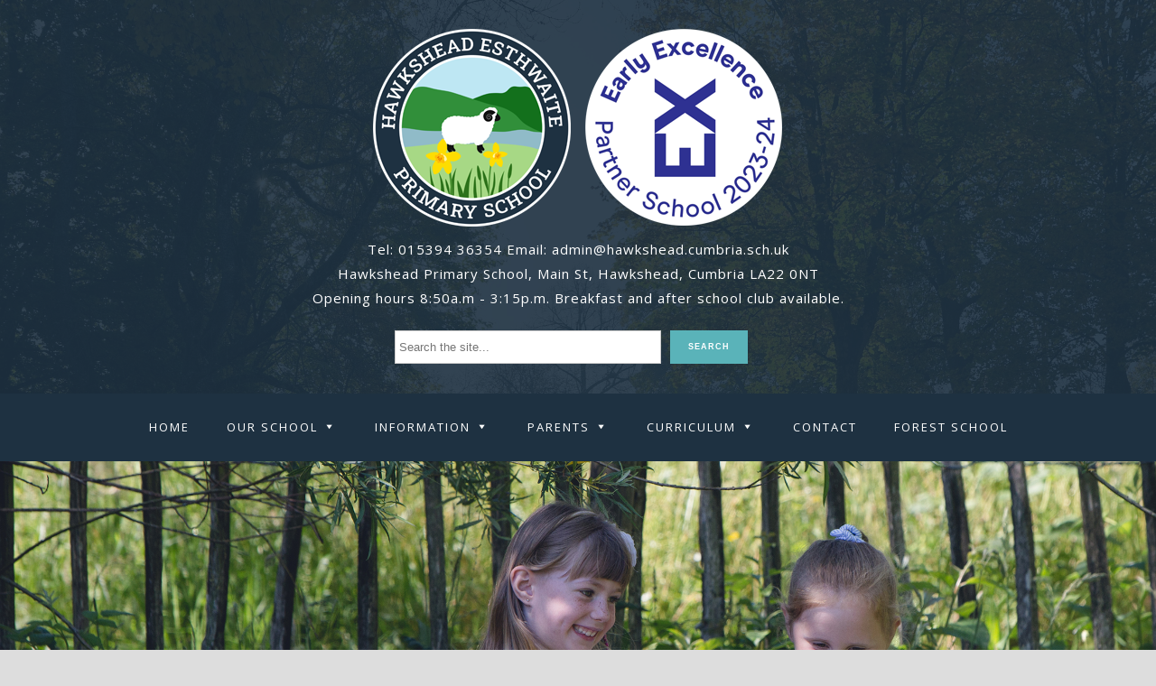

--- FILE ---
content_type: text/html; charset=UTF-8
request_url: https://www.hawkshead.cumbria.sch.uk/pec-events/year-3-4-tri-golf-competition-lakes-school/
body_size: 25827
content:
<!DOCTYPE HTML><html lang="en-GB">

<head>
<meta charset="UTF-8" />
<link rel="profile" href="http://gmpg.org/xfn/11" />
<meta name='robots' content='index, follow, max-image-preview:large, max-snippet:-1, max-video-preview:-1' />
<script id="cookieyes" type="text/javascript" src="https://cdn-cookieyes.com/client_data/244ed1d5f9b8ec004aa77005/script.js"></script>
	<!-- This site is optimized with the Yoast SEO plugin v26.7 - https://yoast.com/wordpress/plugins/seo/ -->
	<title>Year 3/4 Tri Golf Competition at Lakes School - Hawkshead Esthwaite Primary School</title>
	<link rel="canonical" href="https://www.hawkshead.cumbria.sch.uk/pec-events/year-3-4-tri-golf-competition-lakes-school/" />
	<meta property="og:locale" content="en_GB" />
	<meta property="og:type" content="article" />
	<meta property="og:title" content="Year 3/4 Tri Golf Competition at Lakes School - Hawkshead Esthwaite Primary School" />
	<meta property="og:description" content="More Print09/05/2018" />
	<meta property="og:url" content="https://www.hawkshead.cumbria.sch.uk/pec-events/year-3-4-tri-golf-competition-lakes-school/" />
	<meta property="og:site_name" content="Hawkshead Esthwaite Primary School" />
	<meta name="twitter:card" content="summary_large_image" />
	<script type="application/ld+json" class="yoast-schema-graph">{"@context":"https://schema.org","@graph":[{"@type":"WebPage","@id":"https://www.hawkshead.cumbria.sch.uk/pec-events/year-3-4-tri-golf-competition-lakes-school/","url":"https://www.hawkshead.cumbria.sch.uk/pec-events/year-3-4-tri-golf-competition-lakes-school/","name":"Year 3/4 Tri Golf Competition at Lakes School - Hawkshead Esthwaite Primary School","isPartOf":{"@id":"https://www.hawkshead.cumbria.sch.uk/#website"},"datePublished":"2018-02-28T14:39:27+00:00","breadcrumb":{"@id":"https://www.hawkshead.cumbria.sch.uk/pec-events/year-3-4-tri-golf-competition-lakes-school/#breadcrumb"},"inLanguage":"en-GB","potentialAction":[{"@type":"ReadAction","target":["https://www.hawkshead.cumbria.sch.uk/pec-events/year-3-4-tri-golf-competition-lakes-school/"]}]},{"@type":"BreadcrumbList","@id":"https://www.hawkshead.cumbria.sch.uk/pec-events/year-3-4-tri-golf-competition-lakes-school/#breadcrumb","itemListElement":[{"@type":"ListItem","position":1,"name":"Home","item":"https://www.hawkshead.cumbria.sch.uk/"},{"@type":"ListItem","position":2,"name":"Pro Event Calendar","item":"https://www.hawkshead.cumbria.sch.uk/pec-events/"},{"@type":"ListItem","position":3,"name":"Year 3/4 Tri Golf Competition at Lakes School"}]},{"@type":"WebSite","@id":"https://www.hawkshead.cumbria.sch.uk/#website","url":"https://www.hawkshead.cumbria.sch.uk/","name":"Hawkshead Esthwaite Primary School","description":"Hawkshead Primary School","publisher":{"@id":"https://www.hawkshead.cumbria.sch.uk/#organization"},"potentialAction":[{"@type":"SearchAction","target":{"@type":"EntryPoint","urlTemplate":"https://www.hawkshead.cumbria.sch.uk/?s={search_term_string}"},"query-input":{"@type":"PropertyValueSpecification","valueRequired":true,"valueName":"search_term_string"}}],"inLanguage":"en-GB"},{"@type":"Organization","@id":"https://www.hawkshead.cumbria.sch.uk/#organization","name":"Hawkshead Esthwaite Primary School","url":"https://www.hawkshead.cumbria.sch.uk/","logo":{"@type":"ImageObject","inLanguage":"en-GB","@id":"https://www.hawkshead.cumbria.sch.uk/#/schema/logo/image/","url":"https://www.hawkshead.cumbria.sch.uk/wp-content/uploads/2017/12/Untitled-1-1.png","contentUrl":"https://www.hawkshead.cumbria.sch.uk/wp-content/uploads/2017/12/Untitled-1-1.png","width":633,"height":604,"caption":"Hawkshead Esthwaite Primary School"},"image":{"@id":"https://www.hawkshead.cumbria.sch.uk/#/schema/logo/image/"}}]}</script>
	<!-- / Yoast SEO plugin. -->


<link rel='dns-prefetch' href='//maps.googleapis.com' />
<link rel="alternate" title="oEmbed (JSON)" type="application/json+oembed" href="https://www.hawkshead.cumbria.sch.uk/wp-json/oembed/1.0/embed?url=https%3A%2F%2Fwww.hawkshead.cumbria.sch.uk%2Fpec-events%2Fyear-3-4-tri-golf-competition-lakes-school%2F" />
<link rel="alternate" title="oEmbed (XML)" type="text/xml+oembed" href="https://www.hawkshead.cumbria.sch.uk/wp-json/oembed/1.0/embed?url=https%3A%2F%2Fwww.hawkshead.cumbria.sch.uk%2Fpec-events%2Fyear-3-4-tri-golf-competition-lakes-school%2F&#038;format=xml" />


<!-- Stylesheets -->
<link rel='stylesheet' id='headway-google-fonts' href='//fonts.googleapis.com/css?family=Open+Sans|Roboto+Slab|Bitter' type='text/css' media='all' />
<style id='wp-img-auto-sizes-contain-inline-css' type='text/css'>
img:is([sizes=auto i],[sizes^="auto," i]){contain-intrinsic-size:3000px 1500px}
/*# sourceURL=wp-img-auto-sizes-contain-inline-css */
</style>
<link rel='stylesheet' id='dpProEventCalendar_headcss-css' href='https://www.hawkshead.cumbria.sch.uk/wp-content/plugins/dpProEventCalendar/css/dpProEventCalendar.css?ver=3.0.2' type='text/css' media='all' />
<link rel='stylesheet' id='font-awesome-original-css' href='https://www.hawkshead.cumbria.sch.uk/wp-content/plugins/dpProEventCalendar/css/font-awesome.css?ver=3.0.2' type='text/css' media='all' />
<link rel='stylesheet' id='headway-general-https-css' href='https://www.hawkshead.cumbria.sch.uk/wp-content/uploads/headway/cache/general-https-f2c0a0d.css?ver=6.9' type='text/css' media='all' />
<link rel='stylesheet' id='headway-layout-front_page-https-css' href='https://www.hawkshead.cumbria.sch.uk/wp-content/uploads/headway/cache/layout-front_page-https-9023361.css?ver=6.9' type='text/css' media='all' />
<link rel='stylesheet' id='headway-responsive-grid-https-css' href='https://www.hawkshead.cumbria.sch.uk/wp-content/uploads/headway/cache/responsive-grid-https-d2119e4.css?ver=6.9' type='text/css' media='all' />
<link rel='stylesheet' id='dashicons-css' href='https://www.hawkshead.cumbria.sch.uk/wp-includes/css/dashicons.min.css?ver=6.9' type='text/css' media='all' />
<link rel='stylesheet' id='menu-icons-extra-css' href='https://www.hawkshead.cumbria.sch.uk/wp-content/plugins/menu-icons/css/extra.min.css?ver=0.13.20' type='text/css' media='all' />
<style id='wp-emoji-styles-inline-css' type='text/css'>

	img.wp-smiley, img.emoji {
		display: inline !important;
		border: none !important;
		box-shadow: none !important;
		height: 1em !important;
		width: 1em !important;
		margin: 0 0.07em !important;
		vertical-align: -0.1em !important;
		background: none !important;
		padding: 0 !important;
	}
/*# sourceURL=wp-emoji-styles-inline-css */
</style>
<style id='wp-block-library-inline-css' type='text/css'>
:root{--wp-block-synced-color:#7a00df;--wp-block-synced-color--rgb:122,0,223;--wp-bound-block-color:var(--wp-block-synced-color);--wp-editor-canvas-background:#ddd;--wp-admin-theme-color:#007cba;--wp-admin-theme-color--rgb:0,124,186;--wp-admin-theme-color-darker-10:#006ba1;--wp-admin-theme-color-darker-10--rgb:0,107,160.5;--wp-admin-theme-color-darker-20:#005a87;--wp-admin-theme-color-darker-20--rgb:0,90,135;--wp-admin-border-width-focus:2px}@media (min-resolution:192dpi){:root{--wp-admin-border-width-focus:1.5px}}.wp-element-button{cursor:pointer}:root .has-very-light-gray-background-color{background-color:#eee}:root .has-very-dark-gray-background-color{background-color:#313131}:root .has-very-light-gray-color{color:#eee}:root .has-very-dark-gray-color{color:#313131}:root .has-vivid-green-cyan-to-vivid-cyan-blue-gradient-background{background:linear-gradient(135deg,#00d084,#0693e3)}:root .has-purple-crush-gradient-background{background:linear-gradient(135deg,#34e2e4,#4721fb 50%,#ab1dfe)}:root .has-hazy-dawn-gradient-background{background:linear-gradient(135deg,#faaca8,#dad0ec)}:root .has-subdued-olive-gradient-background{background:linear-gradient(135deg,#fafae1,#67a671)}:root .has-atomic-cream-gradient-background{background:linear-gradient(135deg,#fdd79a,#004a59)}:root .has-nightshade-gradient-background{background:linear-gradient(135deg,#330968,#31cdcf)}:root .has-midnight-gradient-background{background:linear-gradient(135deg,#020381,#2874fc)}:root{--wp--preset--font-size--normal:16px;--wp--preset--font-size--huge:42px}.has-regular-font-size{font-size:1em}.has-larger-font-size{font-size:2.625em}.has-normal-font-size{font-size:var(--wp--preset--font-size--normal)}.has-huge-font-size{font-size:var(--wp--preset--font-size--huge)}.has-text-align-center{text-align:center}.has-text-align-left{text-align:left}.has-text-align-right{text-align:right}.has-fit-text{white-space:nowrap!important}#end-resizable-editor-section{display:none}.aligncenter{clear:both}.items-justified-left{justify-content:flex-start}.items-justified-center{justify-content:center}.items-justified-right{justify-content:flex-end}.items-justified-space-between{justify-content:space-between}.screen-reader-text{border:0;clip-path:inset(50%);height:1px;margin:-1px;overflow:hidden;padding:0;position:absolute;width:1px;word-wrap:normal!important}.screen-reader-text:focus{background-color:#ddd;clip-path:none;color:#444;display:block;font-size:1em;height:auto;left:5px;line-height:normal;padding:15px 23px 14px;text-decoration:none;top:5px;width:auto;z-index:100000}html :where(.has-border-color){border-style:solid}html :where([style*=border-top-color]){border-top-style:solid}html :where([style*=border-right-color]){border-right-style:solid}html :where([style*=border-bottom-color]){border-bottom-style:solid}html :where([style*=border-left-color]){border-left-style:solid}html :where([style*=border-width]){border-style:solid}html :where([style*=border-top-width]){border-top-style:solid}html :where([style*=border-right-width]){border-right-style:solid}html :where([style*=border-bottom-width]){border-bottom-style:solid}html :where([style*=border-left-width]){border-left-style:solid}html :where(img[class*=wp-image-]){height:auto;max-width:100%}:where(figure){margin:0 0 1em}html :where(.is-position-sticky){--wp-admin--admin-bar--position-offset:var(--wp-admin--admin-bar--height,0px)}@media screen and (max-width:600px){html :where(.is-position-sticky){--wp-admin--admin-bar--position-offset:0px}}

/*# sourceURL=wp-block-library-inline-css */
</style><style id='global-styles-inline-css' type='text/css'>
:root{--wp--preset--aspect-ratio--square: 1;--wp--preset--aspect-ratio--4-3: 4/3;--wp--preset--aspect-ratio--3-4: 3/4;--wp--preset--aspect-ratio--3-2: 3/2;--wp--preset--aspect-ratio--2-3: 2/3;--wp--preset--aspect-ratio--16-9: 16/9;--wp--preset--aspect-ratio--9-16: 9/16;--wp--preset--color--black: #000000;--wp--preset--color--cyan-bluish-gray: #abb8c3;--wp--preset--color--white: #ffffff;--wp--preset--color--pale-pink: #f78da7;--wp--preset--color--vivid-red: #cf2e2e;--wp--preset--color--luminous-vivid-orange: #ff6900;--wp--preset--color--luminous-vivid-amber: #fcb900;--wp--preset--color--light-green-cyan: #7bdcb5;--wp--preset--color--vivid-green-cyan: #00d084;--wp--preset--color--pale-cyan-blue: #8ed1fc;--wp--preset--color--vivid-cyan-blue: #0693e3;--wp--preset--color--vivid-purple: #9b51e0;--wp--preset--gradient--vivid-cyan-blue-to-vivid-purple: linear-gradient(135deg,rgb(6,147,227) 0%,rgb(155,81,224) 100%);--wp--preset--gradient--light-green-cyan-to-vivid-green-cyan: linear-gradient(135deg,rgb(122,220,180) 0%,rgb(0,208,130) 100%);--wp--preset--gradient--luminous-vivid-amber-to-luminous-vivid-orange: linear-gradient(135deg,rgb(252,185,0) 0%,rgb(255,105,0) 100%);--wp--preset--gradient--luminous-vivid-orange-to-vivid-red: linear-gradient(135deg,rgb(255,105,0) 0%,rgb(207,46,46) 100%);--wp--preset--gradient--very-light-gray-to-cyan-bluish-gray: linear-gradient(135deg,rgb(238,238,238) 0%,rgb(169,184,195) 100%);--wp--preset--gradient--cool-to-warm-spectrum: linear-gradient(135deg,rgb(74,234,220) 0%,rgb(151,120,209) 20%,rgb(207,42,186) 40%,rgb(238,44,130) 60%,rgb(251,105,98) 80%,rgb(254,248,76) 100%);--wp--preset--gradient--blush-light-purple: linear-gradient(135deg,rgb(255,206,236) 0%,rgb(152,150,240) 100%);--wp--preset--gradient--blush-bordeaux: linear-gradient(135deg,rgb(254,205,165) 0%,rgb(254,45,45) 50%,rgb(107,0,62) 100%);--wp--preset--gradient--luminous-dusk: linear-gradient(135deg,rgb(255,203,112) 0%,rgb(199,81,192) 50%,rgb(65,88,208) 100%);--wp--preset--gradient--pale-ocean: linear-gradient(135deg,rgb(255,245,203) 0%,rgb(182,227,212) 50%,rgb(51,167,181) 100%);--wp--preset--gradient--electric-grass: linear-gradient(135deg,rgb(202,248,128) 0%,rgb(113,206,126) 100%);--wp--preset--gradient--midnight: linear-gradient(135deg,rgb(2,3,129) 0%,rgb(40,116,252) 100%);--wp--preset--font-size--small: 13px;--wp--preset--font-size--medium: 20px;--wp--preset--font-size--large: 36px;--wp--preset--font-size--x-large: 42px;--wp--preset--spacing--20: 0.44rem;--wp--preset--spacing--30: 0.67rem;--wp--preset--spacing--40: 1rem;--wp--preset--spacing--50: 1.5rem;--wp--preset--spacing--60: 2.25rem;--wp--preset--spacing--70: 3.38rem;--wp--preset--spacing--80: 5.06rem;--wp--preset--shadow--natural: 6px 6px 9px rgba(0, 0, 0, 0.2);--wp--preset--shadow--deep: 12px 12px 50px rgba(0, 0, 0, 0.4);--wp--preset--shadow--sharp: 6px 6px 0px rgba(0, 0, 0, 0.2);--wp--preset--shadow--outlined: 6px 6px 0px -3px rgb(255, 255, 255), 6px 6px rgb(0, 0, 0);--wp--preset--shadow--crisp: 6px 6px 0px rgb(0, 0, 0);}:where(.is-layout-flex){gap: 0.5em;}:where(.is-layout-grid){gap: 0.5em;}body .is-layout-flex{display: flex;}.is-layout-flex{flex-wrap: wrap;align-items: center;}.is-layout-flex > :is(*, div){margin: 0;}body .is-layout-grid{display: grid;}.is-layout-grid > :is(*, div){margin: 0;}:where(.wp-block-columns.is-layout-flex){gap: 2em;}:where(.wp-block-columns.is-layout-grid){gap: 2em;}:where(.wp-block-post-template.is-layout-flex){gap: 1.25em;}:where(.wp-block-post-template.is-layout-grid){gap: 1.25em;}.has-black-color{color: var(--wp--preset--color--black) !important;}.has-cyan-bluish-gray-color{color: var(--wp--preset--color--cyan-bluish-gray) !important;}.has-white-color{color: var(--wp--preset--color--white) !important;}.has-pale-pink-color{color: var(--wp--preset--color--pale-pink) !important;}.has-vivid-red-color{color: var(--wp--preset--color--vivid-red) !important;}.has-luminous-vivid-orange-color{color: var(--wp--preset--color--luminous-vivid-orange) !important;}.has-luminous-vivid-amber-color{color: var(--wp--preset--color--luminous-vivid-amber) !important;}.has-light-green-cyan-color{color: var(--wp--preset--color--light-green-cyan) !important;}.has-vivid-green-cyan-color{color: var(--wp--preset--color--vivid-green-cyan) !important;}.has-pale-cyan-blue-color{color: var(--wp--preset--color--pale-cyan-blue) !important;}.has-vivid-cyan-blue-color{color: var(--wp--preset--color--vivid-cyan-blue) !important;}.has-vivid-purple-color{color: var(--wp--preset--color--vivid-purple) !important;}.has-black-background-color{background-color: var(--wp--preset--color--black) !important;}.has-cyan-bluish-gray-background-color{background-color: var(--wp--preset--color--cyan-bluish-gray) !important;}.has-white-background-color{background-color: var(--wp--preset--color--white) !important;}.has-pale-pink-background-color{background-color: var(--wp--preset--color--pale-pink) !important;}.has-vivid-red-background-color{background-color: var(--wp--preset--color--vivid-red) !important;}.has-luminous-vivid-orange-background-color{background-color: var(--wp--preset--color--luminous-vivid-orange) !important;}.has-luminous-vivid-amber-background-color{background-color: var(--wp--preset--color--luminous-vivid-amber) !important;}.has-light-green-cyan-background-color{background-color: var(--wp--preset--color--light-green-cyan) !important;}.has-vivid-green-cyan-background-color{background-color: var(--wp--preset--color--vivid-green-cyan) !important;}.has-pale-cyan-blue-background-color{background-color: var(--wp--preset--color--pale-cyan-blue) !important;}.has-vivid-cyan-blue-background-color{background-color: var(--wp--preset--color--vivid-cyan-blue) !important;}.has-vivid-purple-background-color{background-color: var(--wp--preset--color--vivid-purple) !important;}.has-black-border-color{border-color: var(--wp--preset--color--black) !important;}.has-cyan-bluish-gray-border-color{border-color: var(--wp--preset--color--cyan-bluish-gray) !important;}.has-white-border-color{border-color: var(--wp--preset--color--white) !important;}.has-pale-pink-border-color{border-color: var(--wp--preset--color--pale-pink) !important;}.has-vivid-red-border-color{border-color: var(--wp--preset--color--vivid-red) !important;}.has-luminous-vivid-orange-border-color{border-color: var(--wp--preset--color--luminous-vivid-orange) !important;}.has-luminous-vivid-amber-border-color{border-color: var(--wp--preset--color--luminous-vivid-amber) !important;}.has-light-green-cyan-border-color{border-color: var(--wp--preset--color--light-green-cyan) !important;}.has-vivid-green-cyan-border-color{border-color: var(--wp--preset--color--vivid-green-cyan) !important;}.has-pale-cyan-blue-border-color{border-color: var(--wp--preset--color--pale-cyan-blue) !important;}.has-vivid-cyan-blue-border-color{border-color: var(--wp--preset--color--vivid-cyan-blue) !important;}.has-vivid-purple-border-color{border-color: var(--wp--preset--color--vivid-purple) !important;}.has-vivid-cyan-blue-to-vivid-purple-gradient-background{background: var(--wp--preset--gradient--vivid-cyan-blue-to-vivid-purple) !important;}.has-light-green-cyan-to-vivid-green-cyan-gradient-background{background: var(--wp--preset--gradient--light-green-cyan-to-vivid-green-cyan) !important;}.has-luminous-vivid-amber-to-luminous-vivid-orange-gradient-background{background: var(--wp--preset--gradient--luminous-vivid-amber-to-luminous-vivid-orange) !important;}.has-luminous-vivid-orange-to-vivid-red-gradient-background{background: var(--wp--preset--gradient--luminous-vivid-orange-to-vivid-red) !important;}.has-very-light-gray-to-cyan-bluish-gray-gradient-background{background: var(--wp--preset--gradient--very-light-gray-to-cyan-bluish-gray) !important;}.has-cool-to-warm-spectrum-gradient-background{background: var(--wp--preset--gradient--cool-to-warm-spectrum) !important;}.has-blush-light-purple-gradient-background{background: var(--wp--preset--gradient--blush-light-purple) !important;}.has-blush-bordeaux-gradient-background{background: var(--wp--preset--gradient--blush-bordeaux) !important;}.has-luminous-dusk-gradient-background{background: var(--wp--preset--gradient--luminous-dusk) !important;}.has-pale-ocean-gradient-background{background: var(--wp--preset--gradient--pale-ocean) !important;}.has-electric-grass-gradient-background{background: var(--wp--preset--gradient--electric-grass) !important;}.has-midnight-gradient-background{background: var(--wp--preset--gradient--midnight) !important;}.has-small-font-size{font-size: var(--wp--preset--font-size--small) !important;}.has-medium-font-size{font-size: var(--wp--preset--font-size--medium) !important;}.has-large-font-size{font-size: var(--wp--preset--font-size--large) !important;}.has-x-large-font-size{font-size: var(--wp--preset--font-size--x-large) !important;}
/*# sourceURL=global-styles-inline-css */
</style>

<style id='classic-theme-styles-inline-css' type='text/css'>
/*! This file is auto-generated */
.wp-block-button__link{color:#fff;background-color:#32373c;border-radius:9999px;box-shadow:none;text-decoration:none;padding:calc(.667em + 2px) calc(1.333em + 2px);font-size:1.125em}.wp-block-file__button{background:#32373c;color:#fff;text-decoration:none}
/*# sourceURL=/wp-includes/css/classic-themes.min.css */
</style>
<link rel='stylesheet' id='tablepress-default-css' href='https://www.hawkshead.cumbria.sch.uk/wp-content/plugins/tablepress/css/build/default.css?ver=3.2.6' type='text/css' media='all' />
<link rel='stylesheet' id='my-calendar-lists-css' href='https://www.hawkshead.cumbria.sch.uk/wp-content/plugins/my-calendar/css/list-presets.css?ver=3.6.17' type='text/css' media='all' />
<link rel='stylesheet' id='my-calendar-reset-css' href='https://www.hawkshead.cumbria.sch.uk/wp-content/plugins/my-calendar/css/reset.css?ver=3.6.17' type='text/css' media='all' />
<link rel='stylesheet' id='my-calendar-style-css' href='https://www.hawkshead.cumbria.sch.uk/wp-content/plugins/my-calendar/styles/light.css?ver=3.6.17-light-css' type='text/css' media='all' />
<style id='my-calendar-style-inline-css' type='text/css'>

/* Styles by My Calendar - Joe Dolson https://www.joedolson.com/ */

.my-calendar-modal .event-title svg { background-color: #253d50; padding: 3px; }
.mc-main .mc_general .event-title, .mc-main .mc_general .event-title a { background: #253d50 !important; color: #ffffff !important; }
.mc-main .mc_general .event-title button { background: #253d50 !important; color: #ffffff !important; }
.mc-main .mc_general .event-title a:hover, .mc-main .mc_general .event-title a:focus { background: #000a1d !important;}
.mc-main .mc_general .event-title button:hover, .mc-main .mc_general .event-title button:focus { background: #000a1d !important;}
.my-calendar-modal .event-title svg { background-color: #fddd01; padding: 3px; }
.mc-main .mc_holiday-club .event-title, .mc-main .mc_holiday-club .event-title a { background: #fddd01 !important; color: #000000 !important; }
.mc-main .mc_holiday-club .event-title button { background: #fddd01 !important; color: #000000 !important; }
.mc-main .mc_holiday-club .event-title a:hover, .mc-main .mc_holiday-club .event-title a:focus { background: #ffff34 !important;}
.mc-main .mc_holiday-club .event-title button:hover, .mc-main .mc_holiday-club .event-title button:focus { background: #ffff34 !important;}
.mc-main, .mc-event, .my-calendar-modal, .my-calendar-modal-overlay, .mc-event-list {--primary-dark: #65a3a8; --primary-light: #fff; --secondary-light: #fff; --secondary-dark: #2b3d50; --highlight-dark: #666; --highlight-light: #efefef; --close-button: #b32d2e; --search-highlight-bg: #f5e6ab; --navbar-background: transparent; --nav-button-bg: #fff; --nav-button-color: #2b3d50; --nav-button-border: #2b3d50; --nav-input-border: #65a3a8; --nav-input-background: #fff; --nav-input-color: #2b3d50; --grid-cell-border: #0000001f; --grid-header-border: ##65a3a8; --grid-header-color: #313233; --grid-weekend-color: #313233; --grid-header-bg: transparent; --grid-weekend-bg: transparent; --grid-cell-background: transparent; --current-day-border: #313233; --current-day-color: #313233; --current-day-bg: transparent; --date-has-events-bg: #65a3a8; --date-has-events-color: #f5f5f5; --calendar-heading: clamp( 1.125rem, 24px, 2.5rem ); --event-title: clamp( 1.25rem, 24px, 2.5rem ); --grid-date: 16px; --grid-date-heading: clamp( .75rem, 16px, 1.5rem ); --modal-title: 1.5rem; --navigation-controls: clamp( .75rem, 16px, 1.5rem ); --card-heading: 1.125rem; --list-date: 1.25rem; --author-card: clamp( .75rem, 14px, 1.5rem); --single-event-title: clamp( 1.25rem, 24px, 2.5rem ); --mini-time-text: clamp( .75rem, 14px 1.25rem ); --list-event-date: 1.25rem; --list-event-title: 1.2rem; --grid-max-width: 1260px; --list-preset-border-color: #000000; --list-preset-stripe-background: rgba( 0,0,0,.04 ); --list-preset-date-badge-background: #000; --list-preset-date-badge-color: #fff; --list-preset-background: transparent; --category-mc_general: #253d50; --category-mc_holiday-club: #fddd01; }
/*# sourceURL=my-calendar-style-inline-css */
</style>
<link rel='stylesheet' id='responsive-navigation-stylesheet-css' href='https://www.hawkshead.cumbria.sch.uk/wp-content/plugins/responsive-navigation/assets/css/slicknav.css?ver=6.9' type='text/css' media='all' />
<link rel='stylesheet' id='jquery-ui-datepicker-style-css' href='https://www.hawkshead.cumbria.sch.uk/wp-content/plugins/dpProEventCalendar/css/jquery.datepicker.min.css?ver=3.0.2' type='text/css' media='all' />


<!-- Scripts -->
<link rel="stylesheet" type="text/css" href="https://www.hawkshead.cumbria.sch.uk/wp-content/plugins/nextend-smart-slider3-pro/Public/SmartSlider3/Application/Frontend/Assets/dist/smartslider.min.css?ver=667fb12b" media="all">
<link rel="stylesheet" type="text/css" href="https://fonts.googleapis.com/css?display=swap&amp;family=Bitter%3A300%2C400%2C300%2C400%7COpen+Sans%3A300%2C400%2C300%2C400%7CRoboto%3A300%2C400" media="all">
<style data-related="n2-ss-2">div#n2-ss-2 .n2-ss-slider-1{display:grid;position:relative;}div#n2-ss-2 .n2-ss-slider-2{display:grid;position:relative;overflow:hidden;padding:0px 0px 0px 0px;border:0px solid RGBA(62,62,62,1);border-radius:0px;background-clip:padding-box;background-repeat:repeat;background-position:50% 50%;background-size:cover;background-attachment:scroll;z-index:1;}div#n2-ss-2:not(.n2-ss-loaded) .n2-ss-slider-2{background-image:none !important;}div#n2-ss-2 .n2-ss-slider-3{display:grid;grid-template-areas:'cover';position:relative;overflow:hidden;z-index:10;}div#n2-ss-2 .n2-ss-slider-3 > *{grid-area:cover;}div#n2-ss-2 .n2-ss-slide-backgrounds,div#n2-ss-2 .n2-ss-slider-3 > .n2-ss-divider{position:relative;}div#n2-ss-2 .n2-ss-slide-backgrounds{z-index:10;}div#n2-ss-2 .n2-ss-slide-backgrounds > *{overflow:hidden;}div#n2-ss-2 .n2-ss-slide-background{transform:translateX(-100000px);}div#n2-ss-2 .n2-ss-slider-4{place-self:center;position:relative;width:100%;height:100%;z-index:20;display:grid;grid-template-areas:'slide';}div#n2-ss-2 .n2-ss-slider-4 > *{grid-area:slide;}div#n2-ss-2.n2-ss-full-page--constrain-ratio .n2-ss-slider-4{height:auto;}div#n2-ss-2 .n2-ss-slide{display:grid;place-items:center;grid-auto-columns:100%;position:relative;z-index:20;-webkit-backface-visibility:hidden;transform:translateX(-100000px);}div#n2-ss-2 .n2-ss-slide{perspective:1500px;}div#n2-ss-2 .n2-ss-slide-active{z-index:21;}.n2-ss-background-animation{position:absolute;top:0;left:0;width:100%;height:100%;z-index:3;}div#n2-ss-2 .n2-ss-button-container,div#n2-ss-2 .n2-ss-button-container a{display:block;}div#n2-ss-2 .n2-ss-button-container--non-full-width,div#n2-ss-2 .n2-ss-button-container--non-full-width a{display:inline-block;}div#n2-ss-2 .n2-ss-button-container.n2-ss-nowrap{white-space:nowrap;}div#n2-ss-2 .n2-ss-button-container a div{display:inline;font-size:inherit;text-decoration:inherit;color:inherit;line-height:inherit;font-family:inherit;font-weight:inherit;}div#n2-ss-2 .n2-ss-button-container a > div{display:inline-flex;align-items:center;vertical-align:top;}div#n2-ss-2 .n2-ss-button-container span{font-size:100%;vertical-align:baseline;}div#n2-ss-2 .n2-ss-button-container a[data-iconplacement="left"] span{margin-right:0.3em;}div#n2-ss-2 .n2-ss-button-container a[data-iconplacement="right"] span{margin-left:0.3em;}div#n2-ss-2 .nextend-arrow{cursor:pointer;overflow:hidden;line-height:0 !important;z-index:18;-webkit-user-select:none;}div#n2-ss-2 .nextend-arrow img{position:relative;display:block;}div#n2-ss-2 .nextend-arrow img.n2-arrow-hover-img{display:none;}div#n2-ss-2 .nextend-arrow:FOCUS img.n2-arrow-hover-img,div#n2-ss-2 .nextend-arrow:HOVER img.n2-arrow-hover-img{display:inline;}div#n2-ss-2 .nextend-arrow:FOCUS img.n2-arrow-normal-img,div#n2-ss-2 .nextend-arrow:HOVER img.n2-arrow-normal-img{display:none;}div#n2-ss-2 .nextend-arrow-animated{overflow:hidden;}div#n2-ss-2 .nextend-arrow-animated > div{position:relative;}div#n2-ss-2 .nextend-arrow-animated .n2-active{position:absolute;}div#n2-ss-2 .nextend-arrow-animated-fade{transition:background 0.3s, opacity 0.4s;}div#n2-ss-2 .nextend-arrow-animated-horizontal > div{transition:all 0.4s;transform:none;}div#n2-ss-2 .nextend-arrow-animated-horizontal .n2-active{top:0;}div#n2-ss-2 .nextend-arrow-previous.nextend-arrow-animated-horizontal .n2-active{left:100%;}div#n2-ss-2 .nextend-arrow-next.nextend-arrow-animated-horizontal .n2-active{right:100%;}div#n2-ss-2 .nextend-arrow-previous.nextend-arrow-animated-horizontal:HOVER > div,div#n2-ss-2 .nextend-arrow-previous.nextend-arrow-animated-horizontal:FOCUS > div{transform:translateX(-100%);}div#n2-ss-2 .nextend-arrow-next.nextend-arrow-animated-horizontal:HOVER > div,div#n2-ss-2 .nextend-arrow-next.nextend-arrow-animated-horizontal:FOCUS > div{transform:translateX(100%);}div#n2-ss-2 .nextend-arrow-animated-vertical > div{transition:all 0.4s;transform:none;}div#n2-ss-2 .nextend-arrow-animated-vertical .n2-active{left:0;}div#n2-ss-2 .nextend-arrow-previous.nextend-arrow-animated-vertical .n2-active{top:100%;}div#n2-ss-2 .nextend-arrow-next.nextend-arrow-animated-vertical .n2-active{bottom:100%;}div#n2-ss-2 .nextend-arrow-previous.nextend-arrow-animated-vertical:HOVER > div,div#n2-ss-2 .nextend-arrow-previous.nextend-arrow-animated-vertical:FOCUS > div{transform:translateY(-100%);}div#n2-ss-2 .nextend-arrow-next.nextend-arrow-animated-vertical:HOVER > div,div#n2-ss-2 .nextend-arrow-next.nextend-arrow-animated-vertical:FOCUS > div{transform:translateY(100%);}div#n2-ss-2 .n-uc-N70ofdoN25k4-inner{background-color:RGBA(30,49,65,1);}div#n2-ss-2 .n2-font-ff5dc3e8039a65b2ca58fa37239bf415-hover{font-family: 'Bitter';color: #ffffff;font-size:187.5%;text-shadow: none;line-height: 1.4;font-weight: normal;font-style: normal;text-decoration: none;text-align: left;letter-spacing: 1px;word-spacing: normal;text-transform: none;font-weight: 400;}div#n2-ss-2 .n2-style-470cbde4806acc29fb8b8157b25b21ab-heading{background: RGBA(255,255,255,0);opacity:1;padding:10px 10px 10px 10px ;box-shadow: none;border: 0px solid RGBA(0,0,0,1);border-radius:0px;}div#n2-ss-2 .n2-font-c0eaf38c016e471e06e63537dd552909-paragraph{font-family: 'Open Sans';color: #ffffff;font-size:106.25%;text-shadow: none;line-height: 1.5;font-weight: normal;font-style: normal;text-decoration: none;text-align: left;letter-spacing: normal;word-spacing: normal;text-transform: none;font-weight: 400;}div#n2-ss-2 .n2-font-c0eaf38c016e471e06e63537dd552909-paragraph a, div#n2-ss-2 .n2-font-c0eaf38c016e471e06e63537dd552909-paragraph a:FOCUS{font-family: 'Open Sans';color: #1890d7;font-size:100%;text-shadow: none;line-height: 1.5;font-weight: normal;font-style: normal;text-decoration: none;text-align: left;letter-spacing: normal;word-spacing: normal;text-transform: none;font-weight: 400;}div#n2-ss-2 .n2-font-c0eaf38c016e471e06e63537dd552909-paragraph a:HOVER, div#n2-ss-2 .n2-font-c0eaf38c016e471e06e63537dd552909-paragraph a:ACTIVE{font-family: 'Open Sans';color: #1890d7;font-size:100%;text-shadow: none;line-height: 1.5;font-weight: normal;font-style: normal;text-decoration: none;text-align: left;letter-spacing: normal;word-spacing: normal;text-transform: none;font-weight: 400;}div#n2-ss-2 .n2-style-f78039141237b30dca47e1eef23558fa-heading{background: RGBA(0,0,0,0);opacity:1;padding:10px 0px 10px 0px ;box-shadow: none;border: 0px solid RGBA(0,0,0,1);border-radius:0px;}div#n2-ss-2 .n2-font-e19b5e9fe69a0f7f5def64a8f9bdf422-link a{font-family: 'Open Sans';color: #ffffff;font-size:87.5%;text-shadow: none;line-height: 1.5;font-weight: normal;font-style: normal;text-decoration: none;text-align: inherit;letter-spacing: 1px;word-spacing: normal;text-transform: none;}div#n2-ss-2 .n2-style-f768c78f4151037bc01653080ceeeb69-heading{background: #5ab3b9;opacity:1;padding:12px 30px 12px 30px ;box-shadow: none;border: 0px solid RGBA(0,0,0,1);border-radius:0px;}div#n2-ss-2 .n-uc-zmwRx2EAalIh-inner{background-color:RGBA(30,49,65,1);}div#n2-ss-2 .n-uc-zPEXJGr1Lv2B-inner{background-color:RGBA(30,49,65,1);}div#n2-ss-2 .n2-ss-slide-limiter{max-width:3000px;}div#n2-ss-2 .n-uc-aQdNAop7Jc71{padding:0px 0px 0px 0px}div#n2-ss-2 .n-uc-7OmVd1miVpJj-inner{padding:0px 10px 0px 0px;justify-content:center}div#n2-ss-2 .n-uc-3BhtiZryfikM-inner{padding:10px 10px 10px 65px}div#n2-ss-2 .n-uc-3BhtiZryfikM-inner > .n2-ss-layer-row-inner{width:calc(100% + 21px);margin:-10px;flex-wrap:nowrap;}div#n2-ss-2 .n-uc-3BhtiZryfikM-inner > .n2-ss-layer-row-inner > .n2-ss-layer[data-sstype="col"]{margin:10px}div#n2-ss-2 .n-uc-N70ofdoN25k4-inner{padding:35px 20px 45px 35px;justify-content:flex-start}div#n2-ss-2 .n-uc-N70ofdoN25k4{max-width: 480px;width:37.5%}div#n2-ss-2 .n-uc-EvIlf2DhTdEf{--margin-top:10px;--margin-right:10px;--margin-left:-5px;align-self:var(--ss-fs);}div#n2-ss-2 .n-uc-owywSNgCf6qp{--margin-right:5px;max-width:410px;align-self:var(--ss-fs);}div#n2-ss-2 .n-uc-YFLGUPoOIp3w{--margin-top:15px;--margin-right:225px;max-width:160px;align-self:var(--ss-fs);}div#n2-ss-2 .n-uc-9dHHzzmIo6yc-inner{padding:10px 15px 10px 10px;justify-content:flex-start}div#n2-ss-2 .n-uc-9dHHzzmIo6yc{width:33.3%}div#n2-ss-2 .n-uc-HP26H4qQPLMU-inner{padding:10px 0px 10px 5px;justify-content:flex-start}div#n2-ss-2 .n-uc-HP26H4qQPLMU{max-width: 515px;width:29.1%}div#n2-ss-2 .n-uc-rRKlgqqt2iGv{padding:0px 0px 0px 0px}div#n2-ss-2 .n-uc-rtHUu4ZYg6na-inner{padding:0px 10px 0px 0px;justify-content:center}div#n2-ss-2 .n-uc-cpiGYARkxUxC-inner{padding:10px 10px 10px 65px}div#n2-ss-2 .n-uc-cpiGYARkxUxC-inner > .n2-ss-layer-row-inner{width:calc(100% + 21px);margin:-10px;flex-wrap:nowrap;}div#n2-ss-2 .n-uc-cpiGYARkxUxC-inner > .n2-ss-layer-row-inner > .n2-ss-layer[data-sstype="col"]{margin:10px}div#n2-ss-2 .n-uc-zmwRx2EAalIh-inner{padding:35px 20px 45px 35px;justify-content:flex-start}div#n2-ss-2 .n-uc-zmwRx2EAalIh{max-width: 480px;width:37.5%}div#n2-ss-2 .n-uc-K63nlLpPtcFj{--margin-top:10px;--margin-right:10px;--margin-left:-5px;align-self:var(--ss-fs);}div#n2-ss-2 .n-uc-sdPYkitMbKiT{--margin-right:5px;max-width:410px;align-self:var(--ss-fs);}div#n2-ss-2 .n-uc-csCv8ow2Ts8U{--margin-top:15px;--margin-right:225px;max-width:160px;align-self:var(--ss-fs);}div#n2-ss-2 .n-uc-PKlfAJoVskQ7-inner{padding:10px 15px 10px 10px;justify-content:flex-start}div#n2-ss-2 .n-uc-PKlfAJoVskQ7{width:33.3%}div#n2-ss-2 .n-uc-uboDV7rFlXeB-inner{padding:10px 0px 10px 5px;justify-content:flex-start}div#n2-ss-2 .n-uc-uboDV7rFlXeB{max-width: 515px;width:29.1%}div#n2-ss-2 .n-uc-0SFxNcD5TR5z{padding:0px 0px 0px 0px}div#n2-ss-2 .n-uc-oDLNUqYVGyNJ-inner{padding:0px 10px 0px 0px;justify-content:center}div#n2-ss-2 .n-uc-3Ulndmw1M1lD-inner{padding:10px 10px 10px 65px}div#n2-ss-2 .n-uc-3Ulndmw1M1lD-inner > .n2-ss-layer-row-inner{width:calc(100% + 21px);margin:-10px;flex-wrap:nowrap;}div#n2-ss-2 .n-uc-3Ulndmw1M1lD-inner > .n2-ss-layer-row-inner > .n2-ss-layer[data-sstype="col"]{margin:10px}div#n2-ss-2 .n-uc-zPEXJGr1Lv2B-inner{padding:35px 20px 45px 35px;justify-content:flex-start}div#n2-ss-2 .n-uc-zPEXJGr1Lv2B{max-width: 480px;width:37.5%}div#n2-ss-2 .n-uc-1co1uX3LGomk{--margin-top:10px;--margin-right:10px;--margin-left:-5px;align-self:var(--ss-fs);}div#n2-ss-2 .n-uc-8RjvdcAank2k{--margin-right:5px;max-width:410px;align-self:var(--ss-fs);}div#n2-ss-2 .n-uc-4X2ZiF5NSP3I{--margin-top:15px;--margin-right:225px;max-width:160px;align-self:var(--ss-fs);}div#n2-ss-2 .n-uc-nPFDd1ncXz0z-inner{padding:10px 15px 10px 10px;justify-content:flex-start}div#n2-ss-2 .n-uc-nPFDd1ncXz0z{width:33.3%}div#n2-ss-2 .n-uc-qrFFjFWvmiSo-inner{padding:10px 0px 10px 5px;justify-content:flex-start}div#n2-ss-2 .n-uc-qrFFjFWvmiSo{max-width: 515px;width:29.1%}div#n2-ss-2 .nextend-arrow img{width: 32px}@media (min-width: 1200px){div#n2-ss-2 [data-hide-desktopportrait="1"]{display: none !important;}}@media (orientation: landscape) and (max-width: 1199px) and (min-width: 901px),(orientation: portrait) and (max-width: 1199px) and (min-width: 701px){div#n2-ss-2 .n-uc-7OmVd1miVpJj-inner{padding:0px 0px 0px 0px}div#n2-ss-2 .n-uc-3BhtiZryfikM-inner{padding:10px 0px 10px 0px}div#n2-ss-2 .n-uc-3BhtiZryfikM-inner > .n2-ss-layer-row-inner{flex-wrap:nowrap;}div#n2-ss-2 .n-uc-3BhtiZryfikM{max-width:685px}div#n2-ss-2 .n-uc-N70ofdoN25k4-inner{padding:35px 45px 45px 60px}div#n2-ss-2 .n-uc-N70ofdoN25k4{max-width: 685px;width:37.5%}div#n2-ss-2 .n-uc-9dHHzzmIo6yc{display:none}div#n2-ss-2 .n-uc-HP26H4qQPLMU{display:none}div#n2-ss-2 .n-uc-rtHUu4ZYg6na-inner{padding:0px 0px 0px 0px}div#n2-ss-2 .n-uc-cpiGYARkxUxC-inner{padding:10px 0px 10px 0px}div#n2-ss-2 .n-uc-cpiGYARkxUxC-inner > .n2-ss-layer-row-inner{flex-wrap:nowrap;}div#n2-ss-2 .n-uc-cpiGYARkxUxC{max-width:685px}div#n2-ss-2 .n-uc-zmwRx2EAalIh-inner{padding:35px 45px 45px 60px}div#n2-ss-2 .n-uc-zmwRx2EAalIh{max-width: 685px;width:37.5%}div#n2-ss-2 .n-uc-PKlfAJoVskQ7{display:none}div#n2-ss-2 .n-uc-uboDV7rFlXeB{display:none}div#n2-ss-2 .n-uc-oDLNUqYVGyNJ-inner{padding:0px 0px 0px 0px}div#n2-ss-2 .n-uc-3Ulndmw1M1lD-inner{padding:10px 0px 10px 0px}div#n2-ss-2 .n-uc-3Ulndmw1M1lD-inner > .n2-ss-layer-row-inner{flex-wrap:nowrap;}div#n2-ss-2 .n-uc-3Ulndmw1M1lD{max-width:685px}div#n2-ss-2 .n-uc-zPEXJGr1Lv2B-inner{padding:35px 45px 45px 60px}div#n2-ss-2 .n-uc-zPEXJGr1Lv2B{max-width: 685px;width:37.5%}div#n2-ss-2 .n-uc-nPFDd1ncXz0z{display:none}div#n2-ss-2 .n-uc-qrFFjFWvmiSo{display:none}div#n2-ss-2 [data-hide-tabletportrait="1"]{display: none !important;}}@media (orientation: landscape) and (max-width: 900px),(orientation: portrait) and (max-width: 700px){div#n2-ss-2 .n-uc-3BhtiZryfikM-inner{padding:10px 10px 10px 15px}div#n2-ss-2 .n-uc-3BhtiZryfikM-inner > .n2-ss-layer-row-inner{flex-wrap:wrap;}div#n2-ss-2 .n-uc-3BhtiZryfikM{max-width:510px}div#n2-ss-2 .n-uc-N70ofdoN25k4{width:calc(100% - 20px)}div#n2-ss-2 .n-uc-9dHHzzmIo6yc{display:none}div#n2-ss-2 .n-uc-HP26H4qQPLMU{display:none}div#n2-ss-2 .n-uc-cpiGYARkxUxC-inner{padding:10px 10px 10px 15px}div#n2-ss-2 .n-uc-cpiGYARkxUxC-inner > .n2-ss-layer-row-inner{flex-wrap:wrap;}div#n2-ss-2 .n-uc-cpiGYARkxUxC{max-width:510px}div#n2-ss-2 .n-uc-zmwRx2EAalIh{width:calc(100% - 20px)}div#n2-ss-2 .n-uc-PKlfAJoVskQ7{display:none}div#n2-ss-2 .n-uc-uboDV7rFlXeB{display:none}div#n2-ss-2 .n-uc-3Ulndmw1M1lD-inner{padding:10px 10px 10px 15px}div#n2-ss-2 .n-uc-3Ulndmw1M1lD-inner > .n2-ss-layer-row-inner{flex-wrap:wrap;}div#n2-ss-2 .n-uc-3Ulndmw1M1lD{max-width:510px}div#n2-ss-2 .n-uc-zPEXJGr1Lv2B{width:calc(100% - 20px)}div#n2-ss-2 .n-uc-nPFDd1ncXz0z{display:none}div#n2-ss-2 .n-uc-qrFFjFWvmiSo{display:none}div#n2-ss-2 [data-hide-mobileportrait="1"]{display: none !important;}div#n2-ss-2 .nextend-arrow img{width: 16px}}</style>
<style data-related="n2-ss-3">div#n2-ss-3 .n2-ss-slider-1{display:grid;position:relative;}div#n2-ss-3 .n2-ss-slider-2{display:grid;position:relative;overflow:hidden;padding:0px 0px 0px 0px;border:0px solid RGBA(62,62,62,1);border-radius:0px;background-clip:padding-box;background-repeat:repeat;background-position:50% 50%;background-size:cover;background-attachment:scroll;z-index:1;}div#n2-ss-3:not(.n2-ss-loaded) .n2-ss-slider-2{background-image:none !important;}div#n2-ss-3 .n2-ss-slider-3{display:grid;grid-template-areas:'cover';position:relative;overflow:hidden;z-index:10;}div#n2-ss-3 .n2-ss-slider-3 > *{grid-area:cover;}div#n2-ss-3 .n2-ss-slide-backgrounds,div#n2-ss-3 .n2-ss-slider-3 > .n2-ss-divider{position:relative;}div#n2-ss-3 .n2-ss-slide-backgrounds{z-index:10;}div#n2-ss-3 .n2-ss-slide-backgrounds > *{overflow:hidden;}div#n2-ss-3 .n2-ss-slide-background{transform:translateX(-100000px);}div#n2-ss-3 .n2-ss-slider-4{place-self:center;position:relative;width:100%;height:100%;z-index:20;display:grid;grid-template-areas:'slide';}div#n2-ss-3 .n2-ss-slider-4 > *{grid-area:slide;}div#n2-ss-3.n2-ss-full-page--constrain-ratio .n2-ss-slider-4{height:auto;}div#n2-ss-3 .n2-ss-slide{display:grid;place-items:center;grid-auto-columns:100%;position:relative;z-index:20;-webkit-backface-visibility:hidden;transform:translateX(-100000px);}div#n2-ss-3 .n2-ss-slide{perspective:1500px;}div#n2-ss-3 .n2-ss-slide-active{z-index:21;}.n2-ss-background-animation{position:absolute;top:0;left:0;width:100%;height:100%;z-index:3;}div#n2-ss-3 .n2-ss-button-container,div#n2-ss-3 .n2-ss-button-container a{display:block;}div#n2-ss-3 .n2-ss-button-container--non-full-width,div#n2-ss-3 .n2-ss-button-container--non-full-width a{display:inline-block;}div#n2-ss-3 .n2-ss-button-container.n2-ss-nowrap{white-space:nowrap;}div#n2-ss-3 .n2-ss-button-container a div{display:inline;font-size:inherit;text-decoration:inherit;color:inherit;line-height:inherit;font-family:inherit;font-weight:inherit;}div#n2-ss-3 .n2-ss-button-container a > div{display:inline-flex;align-items:center;vertical-align:top;}div#n2-ss-3 .n2-ss-button-container span{font-size:100%;vertical-align:baseline;}div#n2-ss-3 .n2-ss-button-container a[data-iconplacement="left"] span{margin-right:0.3em;}div#n2-ss-3 .n2-ss-button-container a[data-iconplacement="right"] span{margin-left:0.3em;}div#n2-ss-3 .n-uc-4b6L7rQfHrW5-inner{background-color:RGBA(30,49,65,0.88);}div#n2-ss-3 .n2-font-a9db3148a9fc24024eb583f6bf461c36-hover{font-family: 'Bitter';color: #ffffff;font-size:187.5%;text-shadow: none;line-height: 1.5;font-weight: normal;font-style: normal;text-decoration: none;text-align: center;letter-spacing: normal;word-spacing: normal;text-transform: none;}div#n2-ss-3 .n2-font-9991d45373cacbc2093c317699d41508-paragraph{font-family: 'Roboto','Arial';color: #ffffff;font-size:87.5%;text-shadow: none;line-height: 1.5;font-weight: normal;font-style: normal;text-decoration: none;text-align: center;letter-spacing: normal;word-spacing: normal;text-transform: none;}div#n2-ss-3 .n2-font-9991d45373cacbc2093c317699d41508-paragraph a, div#n2-ss-3 .n2-font-9991d45373cacbc2093c317699d41508-paragraph a:FOCUS{font-family: 'Roboto','Arial';color: #1890d7;font-size:100%;text-shadow: none;line-height: 1.5;font-weight: normal;font-style: normal;text-decoration: none;text-align: center;letter-spacing: normal;word-spacing: normal;text-transform: none;}div#n2-ss-3 .n2-font-9991d45373cacbc2093c317699d41508-paragraph a:HOVER, div#n2-ss-3 .n2-font-9991d45373cacbc2093c317699d41508-paragraph a:ACTIVE{font-family: 'Roboto','Arial';color: #1890d7;font-size:100%;text-shadow: none;line-height: 1.5;font-weight: normal;font-style: normal;text-decoration: none;text-align: center;letter-spacing: normal;word-spacing: normal;text-transform: none;}div#n2-ss-3 .n2-font-31d338f2655d986e6a552b34bdfb5f05-link a{font-family: 'Open Sans';color: #ffffff;font-size:87.5%;text-shadow: none;line-height: 1.5;font-weight: normal;font-style: normal;text-decoration: none;text-align: center;letter-spacing: 1px;word-spacing: normal;text-transform: none;}div#n2-ss-3 .n2-style-d635d7763069f0779bdff16d9be00771-heading{background: #5ab3b9;opacity:1;padding:10px 30px 10px 30px ;box-shadow: none;border: 0px solid RGBA(0,0,0,1);border-radius:0px;}div#n2-ss-3 .n-uc-OUYv8sGr7d9n-inner{background-color:RGBA(30,49,65,0.88);}div#n2-ss-3 .n-uc-mdmEt0lkn1A4-inner{background-color:RGBA(30,49,65,0.88);}div#n2-ss-3 .n2-ss-slide-limiter{max-width:3000px;}div#n2-ss-3 .n-uc-wZolDl8Ick77{padding:0px 0px 0px 0px}div#n2-ss-3 .n-uc-RTje7amQrnre-inner{padding:315px 0px 0px 0px;justify-content:center}div#n2-ss-3 .n-uc-4b6L7rQfHrW5-inner{padding:20px 0px 25px 0px}div#n2-ss-3 .n-uc-4b6L7rQfHrW5-inner > .n2-ss-layer-row-inner{width:calc(100% + 21px);margin:-10px;flex-wrap:nowrap;}div#n2-ss-3 .n-uc-4b6L7rQfHrW5-inner > .n2-ss-layer-row-inner > .n2-ss-layer[data-sstype="col"]{margin:10px}div#n2-ss-3 .n-uc-4b6L7rQfHrW5{--margin-right:-15px;--margin-bottom:-30px}div#n2-ss-3 .n-uc-dIyKHqv69r4m-inner{padding:10px 0px 10px 10px;justify-content:flex-start}div#n2-ss-3 .n-uc-dIyKHqv69r4m{width:100%}div#n2-ss-3 .n-uc-L7oBAvNnBw1M{--margin-bottom:10px;max-width:870px}div#n2-ss-3 .n-uc-RmnhSQvmO3n1{max-width:840px}div#n2-ss-3 .n-uc-zRUoTcouPHuo{--margin-top:10px;--margin-bottom:10px}div#n2-ss-3 .n-uc-ZVI4K9ywWaHW{padding:0px 0px 0px 0px}div#n2-ss-3 .n-uc-sEhetLtinkim-inner{padding:315px 0px 0px 0px;justify-content:center}div#n2-ss-3 .n-uc-OUYv8sGr7d9n-inner{padding:20px 0px 25px 0px}div#n2-ss-3 .n-uc-OUYv8sGr7d9n-inner > .n2-ss-layer-row-inner{width:calc(100% + 21px);margin:-10px;flex-wrap:nowrap;}div#n2-ss-3 .n-uc-OUYv8sGr7d9n-inner > .n2-ss-layer-row-inner > .n2-ss-layer[data-sstype="col"]{margin:10px}div#n2-ss-3 .n-uc-OUYv8sGr7d9n{--margin-right:-15px;--margin-bottom:-30px}div#n2-ss-3 .n-uc-YV4Py60ynA7J-inner{padding:10px 10px 10px 10px;justify-content:flex-start}div#n2-ss-3 .n-uc-YV4Py60ynA7J{width:100%}div#n2-ss-3 .n-uc-QIFmTB90FoyV{--margin-bottom:10px;max-width:870px}div#n2-ss-3 .n-uc-rDqqwSGZRHAB{max-width:840px}div#n2-ss-3 .n-uc-Q3fnyCgbvzHh{--margin-top:10px;--margin-bottom:10px}div#n2-ss-3 .n-uc-ha8MnSzExXx6{padding:0px 0px 0px 0px}div#n2-ss-3 .n-uc-uuMYKvS44XwK-inner{padding:315px 0px 0px 0px;justify-content:center}div#n2-ss-3 .n-uc-mdmEt0lkn1A4-inner{padding:20px 0px 25px 0px}div#n2-ss-3 .n-uc-mdmEt0lkn1A4-inner > .n2-ss-layer-row-inner{width:calc(100% + 21px);margin:-10px;flex-wrap:nowrap;}div#n2-ss-3 .n-uc-mdmEt0lkn1A4-inner > .n2-ss-layer-row-inner > .n2-ss-layer[data-sstype="col"]{margin:10px}div#n2-ss-3 .n-uc-mdmEt0lkn1A4{--margin-right:-15px;--margin-bottom:-30px}div#n2-ss-3 .n-uc-4jASmaLHCQ4m-inner{padding:10px 10px 10px 0px;justify-content:flex-start}div#n2-ss-3 .n-uc-4jASmaLHCQ4m{width:100%}div#n2-ss-3 .n-uc-MQaaBHu3LXYZ{--margin-bottom:10px;max-width:870px}div#n2-ss-3 .n-uc-WuSUpNIkYS6I{max-width:840px}div#n2-ss-3 .n-uc-hXGF9ViRXOja{--margin-top:10px;--margin-bottom:10px}@media (min-width: 1200px){div#n2-ss-3 [data-hide-desktopportrait="1"]{display: none !important;}}@media (orientation: landscape) and (max-width: 1199px) and (min-width: 901px),(orientation: portrait) and (max-width: 1199px) and (min-width: 701px){div#n2-ss-3 .n-uc-4b6L7rQfHrW5-inner > .n2-ss-layer-row-inner{flex-wrap:nowrap;}div#n2-ss-3 .n-uc-dIyKHqv69r4m{width:100%}div#n2-ss-3 .n-uc-OUYv8sGr7d9n-inner > .n2-ss-layer-row-inner{flex-wrap:nowrap;}div#n2-ss-3 .n-uc-YV4Py60ynA7J{width:100%}div#n2-ss-3 .n-uc-mdmEt0lkn1A4-inner > .n2-ss-layer-row-inner{flex-wrap:nowrap;}div#n2-ss-3 .n-uc-4jASmaLHCQ4m{width:100%}div#n2-ss-3 [data-hide-tabletportrait="1"]{display: none !important;}}@media (orientation: landscape) and (max-width: 900px),(orientation: portrait) and (max-width: 700px){div#n2-ss-3 .n-uc-4b6L7rQfHrW5-inner > .n2-ss-layer-row-inner{flex-wrap:wrap;}div#n2-ss-3 .n-uc-dIyKHqv69r4m{width:calc(100% - 20px)}div#n2-ss-3 .n-uc-OUYv8sGr7d9n-inner > .n2-ss-layer-row-inner{flex-wrap:wrap;}div#n2-ss-3 .n-uc-YV4Py60ynA7J{width:calc(100% - 20px)}div#n2-ss-3 .n-uc-mdmEt0lkn1A4-inner > .n2-ss-layer-row-inner{flex-wrap:wrap;}div#n2-ss-3 .n-uc-4jASmaLHCQ4m{width:calc(100% - 20px)}div#n2-ss-3 [data-hide-mobileportrait="1"]{display: none !important;}}</style>
<style data-related="n2-ss-4">div#n2-ss-4 .n2-ss-slider-1{display:grid;position:relative;}div#n2-ss-4 .n2-ss-slider-2{display:grid;position:relative;overflow:hidden;padding:0px 0px 0px 0px;border:0px solid RGBA(62,62,62,1);border-radius:0px;background-clip:padding-box;background-repeat:repeat;background-position:50% 50%;background-size:cover;background-attachment:scroll;z-index:1;}div#n2-ss-4:not(.n2-ss-loaded) .n2-ss-slider-2{background-image:none !important;}div#n2-ss-4 .n2-ss-slider-3{display:grid;grid-template-areas:'cover';position:relative;overflow:hidden;z-index:10;}div#n2-ss-4 .n2-ss-slider-3 > *{grid-area:cover;}div#n2-ss-4 .n2-ss-slide-backgrounds,div#n2-ss-4 .n2-ss-slider-3 > .n2-ss-divider{position:relative;}div#n2-ss-4 .n2-ss-slide-backgrounds{z-index:10;}div#n2-ss-4 .n2-ss-slide-backgrounds > *{overflow:hidden;}div#n2-ss-4 .n2-ss-slide-background{transform:translateX(-100000px);}div#n2-ss-4 .n2-ss-slider-4{place-self:center;position:relative;width:100%;height:100%;z-index:20;display:grid;grid-template-areas:'slide';}div#n2-ss-4 .n2-ss-slider-4 > *{grid-area:slide;}div#n2-ss-4.n2-ss-full-page--constrain-ratio .n2-ss-slider-4{height:auto;}div#n2-ss-4 .n2-ss-slide{display:grid;place-items:center;grid-auto-columns:100%;position:relative;z-index:20;-webkit-backface-visibility:hidden;transform:translateX(-100000px);}div#n2-ss-4 .n2-ss-slide{perspective:1500px;}div#n2-ss-4 .n2-ss-slide-active{z-index:21;}.n2-ss-background-animation{position:absolute;top:0;left:0;width:100%;height:100%;z-index:3;}div#n2-ss-4 .n2-ss-slide-limiter{max-width:3000px;}div#n2-ss-4 .n-uc-dgr39rAQy3QU{padding:0px 0px 0px 0px}div#n2-ss-4 .n-uc-WaTWP6jPkCc8{padding:0px 0px 0px 0px}div#n2-ss-4 .n-uc-sCOK6qYblWZ1{padding:0px 0px 0px 0px}@media (min-width: 1200px){div#n2-ss-4 [data-hide-desktopportrait="1"]{display: none !important;}}@media (orientation: landscape) and (max-width: 1199px) and (min-width: 901px),(orientation: portrait) and (max-width: 1199px) and (min-width: 701px){div#n2-ss-4 [data-hide-tabletportrait="1"]{display: none !important;}}@media (orientation: landscape) and (max-width: 900px),(orientation: portrait) and (max-width: 700px){div#n2-ss-4 [data-hide-mobileportrait="1"]{display: none !important;}}</style>
<script>(function(){this._N2=this._N2||{_r:[],_d:[],r:function(){this._r.push(arguments)},d:function(){this._d.push(arguments)}}}).call(window);!function(e,i,o,r){(i=e.match(/(Chrome|Firefox|Safari)\/(\d+)\./))&&("Chrome"==i[1]?r=+i[2]>=32:"Firefox"==i[1]?r=+i[2]>=65:"Safari"==i[1]&&(o=e.match(/Version\/(\d+)/)||e.match(/(\d+)[0-9_]+like Mac/))&&(r=+o[1]>=14),r&&document.documentElement.classList.add("n2webp"))}(navigator.userAgent);</script><script src="https://www.hawkshead.cumbria.sch.uk/wp-content/plugins/nextend-smart-slider3-pro/Public/SmartSlider3/Application/Frontend/Assets/dist/n2.min.js?ver=667fb12b" defer async></script>
<script src="https://www.hawkshead.cumbria.sch.uk/wp-content/plugins/nextend-smart-slider3-pro/Public/SmartSlider3/Application/Frontend/Assets/dist/smartslider-frontend.min.js?ver=667fb12b" defer async></script>
<script src="https://www.hawkshead.cumbria.sch.uk/wp-content/plugins/nextend-smart-slider3-pro/Public/SmartSlider3/Slider/SliderType/Simple/Assets/dist/ss-simple.min.js?ver=667fb12b" defer async></script>
<script src="https://www.hawkshead.cumbria.sch.uk/wp-content/plugins/nextend-smart-slider3-pro/Public/SmartSlider3/Widget/Arrow/ArrowImage/Assets/dist/w-arrow-image.min.js?ver=667fb12b" defer async></script>
<script>_N2.r('documentReady',function(){_N2.r(["documentReady","smartslider-frontend","SmartSliderWidgetArrowImage","ss-simple"],function(){new _N2.SmartSliderSimple('n2-ss-2',{"admin":false,"background.video.mobile":1,"loadingTime":2000,"callbacks":"","alias":{"id":0,"smoothScroll":0,"slideSwitch":0,"scroll":1},"align":"normal","isDelayed":0,"responsive":{"mediaQueries":{"all":false,"desktopportrait":["(min-width: 1200px)"],"tabletportrait":["(orientation: landscape) and (max-width: 1199px) and (min-width: 901px)","(orientation: portrait) and (max-width: 1199px) and (min-width: 701px)"],"mobileportrait":["(orientation: landscape) and (max-width: 900px)","(orientation: portrait) and (max-width: 700px)"]},"base":{"slideOuterWidth":1920,"slideOuterHeight":500,"sliderWidth":1920,"sliderHeight":500,"slideWidth":1920,"slideHeight":500},"hideOn":{"desktopLandscape":false,"desktopPortrait":false,"tabletLandscape":false,"tabletPortrait":false,"mobileLandscape":false,"mobilePortrait":false},"onResizeEnabled":true,"type":"fullwidth","sliderHeightBasedOn":"real","focusUser":1,"focusEdge":"auto","breakpoints":[{"device":"tabletPortrait","type":"max-screen-width","portraitWidth":1199,"landscapeWidth":1199},{"device":"mobilePortrait","type":"max-screen-width","portraitWidth":700,"landscapeWidth":900}],"enabledDevices":{"desktopLandscape":0,"desktopPortrait":1,"tabletLandscape":0,"tabletPortrait":1,"mobileLandscape":0,"mobilePortrait":1},"sizes":{"desktopPortrait":{"width":1920,"height":500,"max":3000,"min":1200},"tabletPortrait":{"width":701,"height":182,"customHeight":false,"max":1199,"min":701},"mobilePortrait":{"width":320,"height":83,"customHeight":false,"max":900,"min":320}},"overflowHiddenPage":0,"focus":{"offsetTop":"#wpadminbar","offsetBottom":""}},"controls":{"mousewheel":0,"touch":"horizontal","keyboard":1,"blockCarouselInteraction":1},"playWhenVisible":1,"playWhenVisibleAt":0.5,"lazyLoad":0,"lazyLoadNeighbor":0,"blockrightclick":0,"maintainSession":0,"autoplay":{"enabled":1,"start":1,"duration":4000,"autoplayLoop":1,"allowReStart":0,"pause":{"click":1,"mouse":"0","mediaStarted":1},"resume":{"click":0,"mouse":"0","mediaEnded":1,"slidechanged":0},"interval":1,"intervalModifier":"loop","intervalSlide":"current"},"perspective":1500,"layerMode":{"playOnce":0,"playFirstLayer":1,"mode":"skippable","inAnimation":"mainInEnd"},"parallax":{"enabled":1,"mobile":0,"is3D":0,"animate":1,"horizontal":"mouse","vertical":"mouse","origin":"slider","scrollmove":"both"},"postBackgroundAnimations":0,"bgAnimations":0,"mainanimation":{"type":"fade","duration":800,"delay":0,"ease":"easeOutQuad","shiftedBackgroundAnimation":"auto"},"carousel":1,"initCallbacks":function(){new _N2.SmartSliderWidgetArrowImage(this)}})});_N2.r(["documentReady","smartslider-frontend","ss-simple"],function(){new _N2.SmartSliderSimple('n2-ss-3',{"admin":false,"background.video.mobile":1,"loadingTime":2000,"callbacks":"","alias":{"id":0,"smoothScroll":0,"slideSwitch":0,"scroll":1},"align":"normal","isDelayed":0,"responsive":{"mediaQueries":{"all":false,"desktopportrait":["(min-width: 1200px)"],"tabletportrait":["(orientation: landscape) and (max-width: 1199px) and (min-width: 901px)","(orientation: portrait) and (max-width: 1199px) and (min-width: 701px)"],"mobileportrait":["(orientation: landscape) and (max-width: 900px)","(orientation: portrait) and (max-width: 700px)"]},"base":{"slideOuterWidth":1300,"slideOuterHeight":500,"sliderWidth":1300,"sliderHeight":500,"slideWidth":1300,"slideHeight":500},"hideOn":{"desktopLandscape":false,"desktopPortrait":false,"tabletLandscape":false,"tabletPortrait":false,"mobileLandscape":false,"mobilePortrait":false},"onResizeEnabled":true,"type":"auto","sliderHeightBasedOn":"real","focusUser":1,"focusEdge":"auto","breakpoints":[{"device":"tabletPortrait","type":"max-screen-width","portraitWidth":1199,"landscapeWidth":1199},{"device":"mobilePortrait","type":"max-screen-width","portraitWidth":700,"landscapeWidth":900}],"enabledDevices":{"desktopLandscape":0,"desktopPortrait":1,"tabletLandscape":0,"tabletPortrait":1,"mobileLandscape":0,"mobilePortrait":1},"sizes":{"desktopPortrait":{"width":1300,"height":500,"max":3000,"min":1200},"tabletPortrait":{"width":701,"height":269,"customHeight":false,"max":1199,"min":701},"mobilePortrait":{"width":320,"height":123,"customHeight":false,"max":900,"min":320}},"overflowHiddenPage":0,"focus":{"offsetTop":"#wpadminbar","offsetBottom":""}},"controls":{"mousewheel":0,"touch":"horizontal","keyboard":1,"blockCarouselInteraction":1},"playWhenVisible":1,"playWhenVisibleAt":0.5,"lazyLoad":0,"lazyLoadNeighbor":0,"blockrightclick":0,"maintainSession":0,"autoplay":{"enabled":0,"start":1,"duration":8000,"autoplayLoop":1,"allowReStart":0,"pause":{"click":1,"mouse":"0","mediaStarted":1},"resume":{"click":0,"mouse":0,"mediaEnded":1,"slidechanged":0},"interval":1,"intervalModifier":"loop","intervalSlide":"current"},"perspective":1500,"layerMode":{"playOnce":0,"playFirstLayer":1,"mode":"skippable","inAnimation":"mainInEnd"},"parallax":{"enabled":1,"mobile":0,"is3D":0,"animate":1,"horizontal":"mouse","vertical":"mouse","origin":"slider","scrollmove":"both"},"postBackgroundAnimations":0,"bgAnimations":0,"mainanimation":{"type":"fade","duration":800,"delay":0,"ease":"easeOutQuad","shiftedBackgroundAnimation":"auto"},"carousel":1,"initCallbacks":function(){}})});_N2.r(["documentReady","smartslider-frontend","ss-simple"],function(){new _N2.SmartSliderSimple('n2-ss-4',{"admin":false,"background.video.mobile":1,"loadingTime":2000,"callbacks":"","alias":{"id":0,"smoothScroll":0,"slideSwitch":0,"scroll":1},"align":"normal","isDelayed":0,"responsive":{"mediaQueries":{"all":false,"desktopportrait":["(min-width: 1200px)"],"tabletportrait":["(orientation: landscape) and (max-width: 1199px) and (min-width: 901px)","(orientation: portrait) and (max-width: 1199px) and (min-width: 701px)"],"mobileportrait":["(orientation: landscape) and (max-width: 900px)","(orientation: portrait) and (max-width: 700px)"]},"base":{"slideOuterWidth":630,"slideOuterHeight":300,"sliderWidth":630,"sliderHeight":300,"slideWidth":630,"slideHeight":300},"hideOn":{"desktopLandscape":false,"desktopPortrait":false,"tabletLandscape":false,"tabletPortrait":false,"mobileLandscape":false,"mobilePortrait":false},"onResizeEnabled":true,"type":"auto","sliderHeightBasedOn":"real","focusUser":1,"focusEdge":"auto","breakpoints":[{"device":"tabletPortrait","type":"max-screen-width","portraitWidth":1199,"landscapeWidth":1199},{"device":"mobilePortrait","type":"max-screen-width","portraitWidth":700,"landscapeWidth":900}],"enabledDevices":{"desktopLandscape":0,"desktopPortrait":1,"tabletLandscape":0,"tabletPortrait":1,"mobileLandscape":0,"mobilePortrait":1},"sizes":{"desktopPortrait":{"width":630,"height":300,"max":3000,"min":630},"tabletPortrait":{"width":630,"height":300,"customHeight":false,"max":1199,"min":630},"mobilePortrait":{"width":320,"height":152,"customHeight":false,"max":900,"min":320}},"overflowHiddenPage":0,"focus":{"offsetTop":"#wpadminbar","offsetBottom":""}},"controls":{"mousewheel":0,"touch":"horizontal","keyboard":1,"blockCarouselInteraction":1},"playWhenVisible":1,"playWhenVisibleAt":0.5,"lazyLoad":0,"lazyLoadNeighbor":0,"blockrightclick":0,"maintainSession":0,"autoplay":{"enabled":0,"start":1,"duration":8000,"autoplayLoop":1,"allowReStart":0,"pause":{"click":1,"mouse":"0","mediaStarted":1},"resume":{"click":0,"mouse":"0","mediaEnded":1,"slidechanged":0},"interval":1,"intervalModifier":"loop","intervalSlide":"current"},"perspective":1500,"layerMode":{"playOnce":0,"playFirstLayer":1,"mode":"skippable","inAnimation":"mainInEnd"},"parallax":{"enabled":1,"mobile":0,"is3D":0,"animate":1,"horizontal":"mouse","vertical":"mouse","origin":"slider","scrollmove":"both"},"postBackgroundAnimations":0,"bgAnimations":0,"mainanimation":{"type":"horizontal","duration":800,"delay":0,"ease":"easeOutQuad","shiftedBackgroundAnimation":"auto"},"carousel":1,"initCallbacks":function(){}})})});</script><script type="text/javascript" src="https://www.hawkshead.cumbria.sch.uk/wp-includes/js/jquery/jquery.min.js?ver=3.7.1" id="jquery-core-js"></script>
<script type="text/javascript" src="https://www.hawkshead.cumbria.sch.uk/wp-includes/js/jquery/jquery-migrate.min.js?ver=3.4.1" id="jquery-migrate-js"></script>
<script type="text/javascript" src="https://www.hawkshead.cumbria.sch.uk/wp-content/themes/headway/library/media/js/jquery.fitvids.js?ver=6.9" id="fitvids-js"></script>
<script type="text/javascript" src="https://www.hawkshead.cumbria.sch.uk/wp-content/uploads/headway/cache/responsive-grid-js-https-e6e6939.js?ver=6.9" id="headway-responsive-grid-js-https-js"></script>
<script type="text/javascript" src="https://www.hawkshead.cumbria.sch.uk/wp-content/plugins/dpProEventCalendar/js/jquery.placeholder.js?ver=3.0.2" id="placeholder.js-js"></script>
<script type="text/javascript" src="https://www.hawkshead.cumbria.sch.uk/wp-content/plugins/dpProEventCalendar/js/jquery.selectric.min.js?ver=3.0.2" id="selectric-js"></script>
<script type="text/javascript" src="https://www.hawkshead.cumbria.sch.uk/wp-content/plugins/dpProEventCalendar/js/jquery.icheck.min.js?ver=3.0.2" id="icheck-js"></script>
<script type="text/javascript" src="https://www.hawkshead.cumbria.sch.uk/wp-content/plugins/dpProEventCalendar/js/isotope.pkgd.min.js?ver=3.0.2" id="isotope-js"></script>
<script type="text/javascript" src="https://www.hawkshead.cumbria.sch.uk/wp-content/plugins/dpProEventCalendar/js/modulo-columns.js?ver=3.0.2" id="modulo-columns-js"></script>
<script type="text/javascript" id="dpProEventCalendar-js-extra">
/* <![CDATA[ */
var ProEventCalendarAjax = {"ajaxurl":"https://www.hawkshead.cumbria.sch.uk/wp-admin/admin-ajax.php?lang=","postEventsNonce":"f4cb51868e","recaptcha_enable":"","recaptcha_site_key":""};
//# sourceURL=dpProEventCalendar-js-extra
/* ]]> */
</script>
<script type="text/javascript" src="https://www.hawkshead.cumbria.sch.uk/wp-content/plugins/dpProEventCalendar/js/jquery.dpProEventCalendar.js?ver=3.0.2" id="dpProEventCalendar-js"></script>
<script type="text/javascript" src="https://maps.googleapis.com/maps/api/js?v=3.exp&amp;key&amp;ver=3.0.2" id="gmaps-js"></script>
<script type="text/javascript" src="https://www.hawkshead.cumbria.sch.uk/wp-content/plugins/dpProEventCalendar/js/infobubble.js?ver=3.0.2" id="infobubble-js"></script>
<script type="text/javascript" src="https://www.hawkshead.cumbria.sch.uk/wp-content/plugins/dpProEventCalendar/js/oms.min.js?ver=3.0.2" id="oms-js"></script>

<!--[if lt IE 9]>
<script src="https://www.hawkshead.cumbria.sch.uk/wp-content/themes/headway/library/media/js/html5shiv.js"></script>
<![endif]-->

<!--[if lt IE 8]>
<script src="https://www.hawkshead.cumbria.sch.uk/wp-content/themes/headway/library/media/js/ie8.js"></script>
<![endif]-->

<meta name="google-site-verification" content="KXovQD0cF3j0RMPsUxSDI8iyBgKyvU90qfOlhCkrj-A" />

<!-- Global site tag (gtag.js) - Google Analytics -->
<script async src="https://www.googletagmanager.com/gtag/js?id=UA-115898929-1"></script>
<script>
  window.dataLayer = window.dataLayer || [];
  function gtag(){dataLayer.push(arguments);}
  gtag('js', new Date());

  gtag('config', 'UA-115898929-1');
</script>

<meta name="msvalidate.01" content="C1AF946F743C6FAD84CC060B94F1913C" />


<!-- Extras -->
<link rel="alternate" type="application/rss+xml" href="https://www.hawkshead.cumbria.sch.uk/feed/" title="Hawkshead Esthwaite Primary School" />
<link rel="pingback" href="https://www.hawkshead.cumbria.sch.uk/xmlrpc.php" />
	<meta name="viewport" content="width=device-width, minimum-scale=1.0, maximum-scale=1.0" />
<link rel="alternate" type="application/rss+xml" title="Hawkshead Esthwaite Primary School &raquo; Feed" href="https://www.hawkshead.cumbria.sch.uk/feed/" />
<link rel="alternate" type="application/rss+xml" title="Hawkshead Esthwaite Primary School &raquo; Comments Feed" href="https://www.hawkshead.cumbria.sch.uk/comments/feed/" />
<link rel="https://api.w.org/" href="https://www.hawkshead.cumbria.sch.uk/wp-json/" /><link rel="alternate" title="JSON" type="application/json" href="https://www.hawkshead.cumbria.sch.uk/wp-json/wp/v2/pec-events/583" /><link rel="EditURI" type="application/rsd+xml" title="RSD" href="https://www.hawkshead.cumbria.sch.uk/xmlrpc.php?rsd" />
<meta name="generator" content="WordPress 6.9" />
<link rel='shortlink' href='https://www.hawkshead.cumbria.sch.uk/?p=583' />
<script>
jQuery(function(){
jQuery('#responsive_navigation').slicknav({
label: '',
duration: 600,
//easingOpen: "easeOutBounce", //available with jQuery UI
});
 
 
 });
   </script>
<style>
.responsive-navigation_menu {
	display:none;
}

@media screen and (max-width: 601px) {
	
.responsive-navigation_menu {
		display:block;
	}
}
 .responsive-navigation_menu{background:#1e3141}.responsive-navigation_btn{background:#1e3141}.responsive-navigation_menu .responsive-navigation_menutxt{color:#ffffff}</style>
<link rel="icon" href="https://www.hawkshead.cumbria.sch.uk/wp-content/uploads/2017/12/cropped-nkc_HawksheadSchool_Students005-32x32.jpg" sizes="32x32" />
<link rel="icon" href="https://www.hawkshead.cumbria.sch.uk/wp-content/uploads/2017/12/cropped-nkc_HawksheadSchool_Students005-192x192.jpg" sizes="192x192" />
<link rel="apple-touch-icon" href="https://www.hawkshead.cumbria.sch.uk/wp-content/uploads/2017/12/cropped-nkc_HawksheadSchool_Students005-180x180.jpg" />
<meta name="msapplication-TileImage" content="https://www.hawkshead.cumbria.sch.uk/wp-content/uploads/2017/12/cropped-nkc_HawksheadSchool_Students005-270x270.jpg" />
<div id="responsive_navigation" style="display:none;"><div class="menu-menu-1-container"><ul id="menu-menu-3" class="menu"><li class="menu-item menu-item-type-post_type menu-item-object-page menu-item-home menu-item-58"><a href="https://www.hawkshead.cumbria.sch.uk/">Home</a></li>
<li class="menu-item menu-item-type-custom menu-item-object-custom menu-item-has-children menu-item-531"><a><span>Our School</span><i class="_mi _after dashicons dashicons-arrow-down" aria-hidden="true"></i></a>
<ul class="sub-menu">
	<li class="menu-item menu-item-type-post_type menu-item-object-page menu-item-310"><a href="https://www.hawkshead.cumbria.sch.uk/vision-core-purpose/">Vision – Core Purpose</a></li>
	<li class="menu-item menu-item-type-custom menu-item-object-custom menu-item-has-children menu-item-790"><a><span>Values</span><i class="_mi _after dashicons dashicons-arrow-right" aria-hidden="true"></i></a>
	<ul class="sub-menu">
		<li class="menu-item menu-item-type-post_type menu-item-object-page menu-item-1835"><a href="https://www.hawkshead.cumbria.sch.uk/values/">Values</a></li>
		<li class="menu-item menu-item-type-post_type menu-item-object-page menu-item-367"><a href="https://www.hawkshead.cumbria.sch.uk/british-values/">British Values</a></li>
	</ul>
</li>
	<li class="menu-item menu-item-type-taxonomy menu-item-object-category menu-item-34"><a href="https://www.hawkshead.cumbria.sch.uk/category/staff/">Staff</a></li>
	<li class="menu-item menu-item-type-post_type menu-item-object-page menu-item-506"><a href="https://www.hawkshead.cumbria.sch.uk/governors/">Governors</a></li>
	<li class="menu-item menu-item-type-post_type menu-item-object-page menu-item-32"><a href="https://www.hawkshead.cumbria.sch.uk/pta/">PTA</a></li>
	<li class="menu-item menu-item-type-post_type menu-item-object-page menu-item-360"><a href="https://www.hawkshead.cumbria.sch.uk/fletchers-field/">Fletcher’s Field</a></li>
	<li class="menu-item menu-item-type-post_type menu-item-object-page menu-item-1847"><a href="https://www.hawkshead.cumbria.sch.uk/enrichment-opportunities/">Enrichment Opportunities</a></li>
	<li class="menu-item menu-item-type-post_type menu-item-object-page menu-item-2134"><a href="https://www.hawkshead.cumbria.sch.uk/the-nursery/">The Nursery</a></li>
</ul>
</li>
<li class="menu-item menu-item-type-custom menu-item-object-custom menu-item-has-children menu-item-540"><a><span>Information</span><i class="_mi _after dashicons dashicons-arrow-down" aria-hidden="true"></i></a>
<ul class="sub-menu">
	<li class="menu-item menu-item-type-post_type menu-item-object-page menu-item-1049"><a href="https://www.hawkshead.cumbria.sch.uk/attainment/">Attainment</a></li>
	<li class="menu-item menu-item-type-post_type menu-item-object-page menu-item-326"><a href="https://www.hawkshead.cumbria.sch.uk/policies/">Policies</a></li>
	<li class="menu-item menu-item-type-post_type menu-item-object-page menu-item-325"><a href="https://www.hawkshead.cumbria.sch.uk/pupil-premium/">Pupil Premium</a></li>
	<li class="menu-item menu-item-type-post_type menu-item-object-page menu-item-2255"><a href="https://www.hawkshead.cumbria.sch.uk/early-excellence/">Early Excellence</a></li>
	<li class="menu-item menu-item-type-post_type menu-item-object-page menu-item-335"><a href="https://www.hawkshead.cumbria.sch.uk/pe-and-sport/">PE and Sport</a></li>
	<li class="menu-item menu-item-type-post_type menu-item-object-page menu-item-334"><a href="https://www.hawkshead.cumbria.sch.uk/attendance/">Attendance</a></li>
	<li class="menu-item menu-item-type-post_type menu-item-object-page menu-item-333"><a href="https://www.hawkshead.cumbria.sch.uk/sen/">SEN</a></li>
</ul>
</li>
<li class="menu-item menu-item-type-custom menu-item-object-custom menu-item-has-children menu-item-541"><a><span>Parents</span><i class="_mi _after dashicons dashicons-arrow-down" aria-hidden="true"></i></a>
<ul class="sub-menu">
	<li class="menu-item menu-item-type-post_type menu-item-object-page menu-item-1022"><a href="https://www.hawkshead.cumbria.sch.uk/admissions/">Admissions</a></li>
	<li class="menu-item menu-item-type-post_type menu-item-object-page menu-item-341"><a href="https://www.hawkshead.cumbria.sch.uk/uniform/">Uniform</a></li>
	<li class="menu-item menu-item-type-post_type menu-item-object-page menu-item-342"><a href="https://www.hawkshead.cumbria.sch.uk/school-meals/">School Meals</a></li>
	<li class="menu-item menu-item-type-post_type menu-item-object-page menu-item-347"><a href="https://www.hawkshead.cumbria.sch.uk/term-dates/">Term Dates</a></li>
	<li class="menu-item menu-item-type-post_type menu-item-object-page menu-item-353"><a href="https://www.hawkshead.cumbria.sch.uk/online-safety/">Online Safety</a></li>
	<li class="menu-item menu-item-type-post_type menu-item-object-page menu-item-317"><a href="https://www.hawkshead.cumbria.sch.uk/ofsted/">Ofsted</a></li>
	<li class="menu-item menu-item-type-post_type menu-item-object-page menu-item-352"><a href="https://www.hawkshead.cumbria.sch.uk/parent-view/">Parent View</a></li>
	<li class="menu-item menu-item-type-post_type menu-item-object-page menu-item-2266"><a href="https://www.hawkshead.cumbria.sch.uk/holiday-club/">Holiday Club</a></li>
</ul>
</li>
<li class="menu-item menu-item-type-custom menu-item-object-custom menu-item-has-children menu-item-543"><a><span>Curriculum</span><i class="_mi _after dashicons dashicons-arrow-down" aria-hidden="true"></i></a>
<ul class="sub-menu">
	<li class="menu-item menu-item-type-post_type menu-item-object-page menu-item-26"><a href="https://www.hawkshead.cumbria.sch.uk/curriculum/">Curriculum Overview</a></li>
	<li class="menu-item menu-item-type-post_type menu-item-object-page menu-item-1866"><a href="https://www.hawkshead.cumbria.sch.uk/physical-education/">Physical Education</a></li>
	<li class="menu-item menu-item-type-post_type menu-item-object-page menu-item-1865"><a href="https://www.hawkshead.cumbria.sch.uk/science/">Science</a></li>
	<li class="menu-item menu-item-type-post_type menu-item-object-page menu-item-1867"><a href="https://www.hawkshead.cumbria.sch.uk/music/">Music</a></li>
	<li class="menu-item menu-item-type-post_type menu-item-object-page menu-item-1868"><a href="https://www.hawkshead.cumbria.sch.uk/mathematics/">Mathematics</a></li>
	<li class="menu-item menu-item-type-post_type menu-item-object-page menu-item-1890"><a href="https://www.hawkshead.cumbria.sch.uk/english/">English</a></li>
	<li class="menu-item menu-item-type-post_type menu-item-object-page menu-item-1873"><a href="https://www.hawkshead.cumbria.sch.uk/history/">History</a></li>
	<li class="menu-item menu-item-type-post_type menu-item-object-page menu-item-1869"><a href="https://www.hawkshead.cumbria.sch.uk/geography/">Geography</a></li>
	<li class="menu-item menu-item-type-post_type menu-item-object-page menu-item-1870"><a href="https://www.hawkshead.cumbria.sch.uk/french/">French</a></li>
	<li class="menu-item menu-item-type-post_type menu-item-object-page menu-item-1871"><a href="https://www.hawkshead.cumbria.sch.uk/computing/">Computing</a></li>
	<li class="menu-item menu-item-type-post_type menu-item-object-page menu-item-1874"><a href="https://www.hawkshead.cumbria.sch.uk/art-and-design/">Art and Design</a></li>
	<li class="menu-item menu-item-type-post_type menu-item-object-page menu-item-1886"><a href="https://www.hawkshead.cumbria.sch.uk/religious-education/">Religious Education</a></li>
	<li class="menu-item menu-item-type-post_type menu-item-object-page menu-item-1872"><a href="https://www.hawkshead.cumbria.sch.uk/design-and-technology/">Design and Technology</a></li>
</ul>
</li>
<li class="menu-item menu-item-type-post_type menu-item-object-page menu-item-42"><a href="https://www.hawkshead.cumbria.sch.uk/contact/">Contact</a></li>
<li class="menu-item menu-item-type-post_type menu-item-object-page menu-item-2102"><a href="https://www.hawkshead.cumbria.sch.uk/forest-school/">Forest School</a></li>
</ul></div></div>		<style type="text/css" id="wp-custom-css">
			input[type="submit"], input[type="button"], button {
    background: #1e3141;
    padding: 0 12px;
    -moz-border-radius: 3px;
    -webkit-border-radius: 3px;
    border-radius: 0px;
    color: #ffffff;
    display: inline-block;
    font-size: 12px;
    font-weight: bold;
    text-decoration: none;
    cursor: pointer;
    line-height: 27px;
    border: none;
   letter-spacing: 1px;
	text-transform: uppercase;
}		</style>
		
</head>

<body class="wp-singular pec-events-template-default single single-pec-events postid-583 wp-theme-headway custom safari webkit responsive-grid-enabled responsive-grid-active layout-single-pec-events-583 layout-using-front_page modula-best-grid-gallery" itemscope itemtype="http://schema.org/WebPage">


<div id="whitewrap">


<div id="wrapper-way5a8aeabf716d1" class="wrapper wrapper-fluid wrapper-fixed-grid grid-fluid-24-41-20 responsive-grid wrapper-first" data-alias="">

<div class="grid-container clearfix">

<section class="row row-1">

<section class="column column-1 grid-left-0 grid-width-24">
<figure id="block-bij63da8265227df" class="block block-type-image block-fixed-height" data-alias="" itemscope="" itemtype="http://schema.org/ImageObject">
<div class="block-content">
<a href="https://www.hawkshead.cumbria.sch.uk/" class="image" ><img src="https://www.hawkshead.cumbria.sch.uk/wp-content/uploads/2023/10/Hawkshead-Logo-1-copy-2.png" alt="" title="" itemprop="contentURL"/></a>
</div>

</figure>

</section>

</section>


<section class="row row-2">

<section class="column column-1 grid-left-0 grid-width-24">
<div id="block-big5a8b02e4d027a" class="block block-type-text block-fluid-height" data-alias="">
<div class="block-content">
<div class="entry-content"><p>Tel: 015394 36354 Email: <a href="mailto:%C2%A0admin@hawkshead.cumbria.sch.uk">admin@hawkshead.cumbria.sch.uk</a>
</p>
<p>Hawkshead Primary School, Main St, Hawkshead, Cumbria LA22 0NT
</p>
<p>Opening hours 8:50a.m - 3:15p.m. Breakfast and after school club available.<br>
</p></div>
</div>

</div>

</section>

</section>


<section class="row row-3">

<section class="column column-1 grid-left-8 grid-width-8">
<div id="block-bcd5a8edc34a693d" class="block block-type-search block-fluid-height" data-alias="">
<div class="block-content">
<form method="get" id="searchform-bcd5a8edc34a693d" class="search-form search-button-visible" action="https://www.hawkshead.cumbria.sch.uk/">
<input type="submit" class="submit" name="submit" id="searchsubmit-bcd5a8edc34a693d" value="Search" />
<div><input id="search-bcd5a8edc34a693d" class="field" type="text" name="s" value="" placeholder="Search the site..." /></div>
</form>

</div>

</div>

</section>

</section>


</div>

</div>

<div id="wrapper-wzf5a8b03bdefea0" class="wrapper wrapper-fluid wrapper-fixed-grid grid-fluid-24-41-20 responsive-grid" data-alias="">

<div class="grid-container clearfix">

<section class="row row-1">

<section class="column column-1 grid-left-0 grid-width-24">
<nav id="block-bvz5a8b03bdf05fe" class="block block-type-navigation block-fluid-height" data-alias="" itemscope="" itemtype="http://schema.org/SiteNavigationElement">
<div class="block-content">
<div class="nav-vertical nav-align-center"><ul id="menu-mobile" class="menu"><li id="menu-item-222" class="menu-item menu-item-type-post_type menu-item-object-page menu-item-222"><a href="https://www.hawkshead.cumbria.sch.uk/curriculum/">Curriculum</a></li>
<li id="menu-item-839" class="menu-item menu-item-type-post_type menu-item-object-page menu-item-839"><a href="https://www.hawkshead.cumbria.sch.uk/term-dates/">Term Dates</a></li>
<li id="menu-item-226" class="menu-item menu-item-type-post_type menu-item-object-page menu-item-226"><a href="https://www.hawkshead.cumbria.sch.uk/school-meals/">School Meals</a></li>
<li id="menu-item-227" class="menu-item menu-item-type-post_type menu-item-object-page menu-item-227"><a href="https://www.hawkshead.cumbria.sch.uk/pta/">PTA</a></li>
</ul></div>
</div>

</nav>

</section>

</section>


</div>

</div>

<div id="wrapper-w945a2a7e735850a" class="wrapper wrapper-fluid wrapper-fixed-grid grid-fluid-24-41-20 responsive-grid" data-alias="1">

<div class="grid-container clearfix">

<section class="row row-1">

<section class="column column-1 grid-left-0 grid-width-10">
<figure id="block-bug63da7f8b2609d" class="block block-type-image block-fixed-height" data-alias="" itemscope="" itemtype="http://schema.org/ImageObject">
<div class="block-content">
<a href="https://www.hawkshead.cumbria.sch.uk/" class="image" ><img src="https://www.hawkshead.cumbria.sch.uk/wp-content/uploads/2024/06/Hawkshead-Logo-1-copy-2-2024.png" alt="" title="" itemprop="contentURL"/></a>
</div>

</figure>

</section>

<section class="column column-2 grid-left-0 grid-width-2">
<figure id="block-b5l5a325f3a42fd2" class="block block-type-image block-fixed-height" data-alias="" itemscope="" itemtype="http://schema.org/ImageObject">
<div class="block-content">
<img src="https://www.hawkshead.cumbria.sch.uk/wp-content/uploads/2017/12/Untitled-3.png" alt="Hawkshead Esthwaite Primary School, Cumbria" title="" itemprop="contentURL"/>
</div>

</figure>

</section>

<section class="column column-3 grid-left-0 grid-width-5">
<div id="block-byd5a2a7ed059284" class="block block-type-text block-fluid-height" data-alias="">
<div class="block-content">
<div class="entry-content"><p><span></span>015394 36354<br><a href="mailto:%C2%A0head@hawkshead.cumbria.sch.uk">head@hawkshead.cumbria.sch.uk<br></a><a href="mailto:%C2%A0admin@hawkshead.cumbria.sch.uk">admin@hawkshead.cumbria.sch.uk</a>
</p></div>
</div>

</div>

</section>

<section class="column column-4 grid-left-0 grid-width-2">
<figure id="block-bg25a325f3a43631" class="block block-type-image block-fixed-height" data-alias="" itemscope="" itemtype="http://schema.org/ImageObject">
<div class="block-content">
<img src="https://www.hawkshead.cumbria.sch.uk/wp-content/uploads/2017/12/Untitled-3-1.png" alt="Hawkshead Esthwaite Primary School, Cumbria" title="" itemprop="contentURL"/>
</div>

</figure>

</section>

<section class="column column-5 grid-left-0 grid-width-5">
<div id="block-bbp5a2a7ed0595a8" class="block block-type-text block-fluid-height" data-alias="">
<div class="block-content">
<div class="entry-content"><p>Hawkshead Primary School
</p>
<p>Main St, Hawkshead, Cumbria LA22 0NT
</p>
<p><strong>Opening hours 8:50am - 3:15pm - Breakfast and after school club available.</strong><strong></strong><br>
</p></div>
</div>

</div>

</section>

</section>


</div>

</div>

<div id="wrapper-w875a2a7e7358af8" class="wrapper wrapper-fluid wrapper-fixed-grid grid-fluid-24-41-20 responsive-grid" data-alias="">

<div class="grid-container clearfix">

<section class="row row-1">

<section class="column column-1 grid-left-0 grid-width-19">
<nav id="block-bp85a2a7e7358de3" class="block block-type-navigation block-fluid-height" data-alias="" itemscope="" itemtype="http://schema.org/SiteNavigationElement">
<div class="block-content">
<div class="nav-horizontal nav-align-left"><ul id="menu-menu-2" class="menu"><li class="menu-item menu-item-type-post_type menu-item-object-page menu-item-home menu-item-58"><a href="https://www.hawkshead.cumbria.sch.uk/">Home</a></li>
<li class="menu-item menu-item-type-custom menu-item-object-custom menu-item-has-children menu-item-531"><a><span>Our School</span><i class="_mi _after dashicons dashicons-arrow-down" aria-hidden="true"></i></a>
<ul class="sub-menu">
	<li class="menu-item menu-item-type-post_type menu-item-object-page menu-item-310"><a href="https://www.hawkshead.cumbria.sch.uk/vision-core-purpose/">Vision – Core Purpose</a></li>
	<li class="menu-item menu-item-type-custom menu-item-object-custom menu-item-has-children menu-item-790"><a><span>Values</span><i class="_mi _after dashicons dashicons-arrow-right" aria-hidden="true"></i></a>
	<ul class="sub-menu">
		<li class="menu-item menu-item-type-post_type menu-item-object-page menu-item-1835"><a href="https://www.hawkshead.cumbria.sch.uk/values/">Values</a></li>
		<li class="menu-item menu-item-type-post_type menu-item-object-page menu-item-367"><a href="https://www.hawkshead.cumbria.sch.uk/british-values/">British Values</a></li>
	</ul>
</li>
	<li class="menu-item menu-item-type-taxonomy menu-item-object-category menu-item-34"><a href="https://www.hawkshead.cumbria.sch.uk/category/staff/">Staff</a></li>
	<li class="menu-item menu-item-type-post_type menu-item-object-page menu-item-506"><a href="https://www.hawkshead.cumbria.sch.uk/governors/">Governors</a></li>
	<li class="menu-item menu-item-type-post_type menu-item-object-page menu-item-32"><a href="https://www.hawkshead.cumbria.sch.uk/pta/">PTA</a></li>
	<li class="menu-item menu-item-type-post_type menu-item-object-page menu-item-360"><a href="https://www.hawkshead.cumbria.sch.uk/fletchers-field/">Fletcher’s Field</a></li>
	<li class="menu-item menu-item-type-post_type menu-item-object-page menu-item-1847"><a href="https://www.hawkshead.cumbria.sch.uk/enrichment-opportunities/">Enrichment Opportunities</a></li>
	<li class="menu-item menu-item-type-post_type menu-item-object-page menu-item-2134"><a href="https://www.hawkshead.cumbria.sch.uk/the-nursery/">The Nursery</a></li>
</ul>
</li>
<li class="menu-item menu-item-type-custom menu-item-object-custom menu-item-has-children menu-item-540"><a><span>Information</span><i class="_mi _after dashicons dashicons-arrow-down" aria-hidden="true"></i></a>
<ul class="sub-menu">
	<li class="menu-item menu-item-type-post_type menu-item-object-page menu-item-1049"><a href="https://www.hawkshead.cumbria.sch.uk/attainment/">Attainment</a></li>
	<li class="menu-item menu-item-type-post_type menu-item-object-page menu-item-326"><a href="https://www.hawkshead.cumbria.sch.uk/policies/">Policies</a></li>
	<li class="menu-item menu-item-type-post_type menu-item-object-page menu-item-325"><a href="https://www.hawkshead.cumbria.sch.uk/pupil-premium/">Pupil Premium</a></li>
	<li class="menu-item menu-item-type-post_type menu-item-object-page menu-item-2255"><a href="https://www.hawkshead.cumbria.sch.uk/early-excellence/">Early Excellence</a></li>
	<li class="menu-item menu-item-type-post_type menu-item-object-page menu-item-335"><a href="https://www.hawkshead.cumbria.sch.uk/pe-and-sport/">PE and Sport</a></li>
	<li class="menu-item menu-item-type-post_type menu-item-object-page menu-item-334"><a href="https://www.hawkshead.cumbria.sch.uk/attendance/">Attendance</a></li>
	<li class="menu-item menu-item-type-post_type menu-item-object-page menu-item-333"><a href="https://www.hawkshead.cumbria.sch.uk/sen/">SEN</a></li>
</ul>
</li>
<li class="menu-item menu-item-type-custom menu-item-object-custom menu-item-has-children menu-item-541"><a><span>Parents</span><i class="_mi _after dashicons dashicons-arrow-down" aria-hidden="true"></i></a>
<ul class="sub-menu">
	<li class="menu-item menu-item-type-post_type menu-item-object-page menu-item-1022"><a href="https://www.hawkshead.cumbria.sch.uk/admissions/">Admissions</a></li>
	<li class="menu-item menu-item-type-post_type menu-item-object-page menu-item-341"><a href="https://www.hawkshead.cumbria.sch.uk/uniform/">Uniform</a></li>
	<li class="menu-item menu-item-type-post_type menu-item-object-page menu-item-342"><a href="https://www.hawkshead.cumbria.sch.uk/school-meals/">School Meals</a></li>
	<li class="menu-item menu-item-type-post_type menu-item-object-page menu-item-347"><a href="https://www.hawkshead.cumbria.sch.uk/term-dates/">Term Dates</a></li>
	<li class="menu-item menu-item-type-post_type menu-item-object-page menu-item-353"><a href="https://www.hawkshead.cumbria.sch.uk/online-safety/">Online Safety</a></li>
	<li class="menu-item menu-item-type-post_type menu-item-object-page menu-item-317"><a href="https://www.hawkshead.cumbria.sch.uk/ofsted/">Ofsted</a></li>
	<li class="menu-item menu-item-type-post_type menu-item-object-page menu-item-352"><a href="https://www.hawkshead.cumbria.sch.uk/parent-view/">Parent View</a></li>
	<li class="menu-item menu-item-type-post_type menu-item-object-page menu-item-2266"><a href="https://www.hawkshead.cumbria.sch.uk/holiday-club/">Holiday Club</a></li>
</ul>
</li>
<li class="menu-item menu-item-type-custom menu-item-object-custom menu-item-has-children menu-item-543"><a><span>Curriculum</span><i class="_mi _after dashicons dashicons-arrow-down" aria-hidden="true"></i></a>
<ul class="sub-menu">
	<li class="menu-item menu-item-type-post_type menu-item-object-page menu-item-26"><a href="https://www.hawkshead.cumbria.sch.uk/curriculum/">Curriculum Overview</a></li>
	<li class="menu-item menu-item-type-post_type menu-item-object-page menu-item-1866"><a href="https://www.hawkshead.cumbria.sch.uk/physical-education/">Physical Education</a></li>
	<li class="menu-item menu-item-type-post_type menu-item-object-page menu-item-1865"><a href="https://www.hawkshead.cumbria.sch.uk/science/">Science</a></li>
	<li class="menu-item menu-item-type-post_type menu-item-object-page menu-item-1867"><a href="https://www.hawkshead.cumbria.sch.uk/music/">Music</a></li>
	<li class="menu-item menu-item-type-post_type menu-item-object-page menu-item-1868"><a href="https://www.hawkshead.cumbria.sch.uk/mathematics/">Mathematics</a></li>
	<li class="menu-item menu-item-type-post_type menu-item-object-page menu-item-1890"><a href="https://www.hawkshead.cumbria.sch.uk/english/">English</a></li>
	<li class="menu-item menu-item-type-post_type menu-item-object-page menu-item-1873"><a href="https://www.hawkshead.cumbria.sch.uk/history/">History</a></li>
	<li class="menu-item menu-item-type-post_type menu-item-object-page menu-item-1869"><a href="https://www.hawkshead.cumbria.sch.uk/geography/">Geography</a></li>
	<li class="menu-item menu-item-type-post_type menu-item-object-page menu-item-1870"><a href="https://www.hawkshead.cumbria.sch.uk/french/">French</a></li>
	<li class="menu-item menu-item-type-post_type menu-item-object-page menu-item-1871"><a href="https://www.hawkshead.cumbria.sch.uk/computing/">Computing</a></li>
	<li class="menu-item menu-item-type-post_type menu-item-object-page menu-item-1874"><a href="https://www.hawkshead.cumbria.sch.uk/art-and-design/">Art and Design</a></li>
	<li class="menu-item menu-item-type-post_type menu-item-object-page menu-item-1886"><a href="https://www.hawkshead.cumbria.sch.uk/religious-education/">Religious Education</a></li>
	<li class="menu-item menu-item-type-post_type menu-item-object-page menu-item-1872"><a href="https://www.hawkshead.cumbria.sch.uk/design-and-technology/">Design and Technology</a></li>
</ul>
</li>
<li class="menu-item menu-item-type-post_type menu-item-object-page menu-item-42"><a href="https://www.hawkshead.cumbria.sch.uk/contact/">Contact</a></li>
<li class="menu-item menu-item-type-post_type menu-item-object-page menu-item-2102"><a href="https://www.hawkshead.cumbria.sch.uk/forest-school/">Forest School</a></li>
</ul></div>
</div>

</nav>

</section>

<section class="column column-2 grid-left-0 grid-width-5">
<div id="block-bhf5a2aada25c766" class="block block-type-search block-fluid-height" data-alias="">
<div class="block-content">
<form method="get" id="searchform-bhf5a2aada25c766" class="search-form search-button-visible" action="https://www.hawkshead.cumbria.sch.uk/">
<input type="submit" class="submit" name="submit" id="searchsubmit-bhf5a2aada25c766" value="Search" />
<div><input id="search-bhf5a2aada25c766" class="field" type="text" name="s" value="" placeholder="Search the site..." /></div>
</form>

</div>

</div>

</section>

</section>


</div>

</div>

<div id="wrapper-wx35a8aeb0d7a69d" class="wrapper wrapper-fluid wrapper-fixed-grid grid-fluid-24-41-20 responsive-grid" data-alias="">

<div class="grid-container clearfix">

<section class="row row-1">

<section class="column column-1 grid-left-0 grid-width-24">
<nav id="block-b1j5a8aeb0d7ae07" class="block block-type-navigation block-fluid-height" data-alias="" itemscope="" itemtype="http://schema.org/SiteNavigationElement">
<div class="block-content">
<div class="nav-horizontal nav-align-center"><ul id="menu-menu-1" class="menu"><li id="menu-item-58" class="menu-item menu-item-type-post_type menu-item-object-page menu-item-home menu-item-58"><a href="https://www.hawkshead.cumbria.sch.uk/">Home</a></li>
<li id="menu-item-531" class="menu-item menu-item-type-custom menu-item-object-custom menu-item-has-children menu-item-531"><a><span>Our School</span><i class="_mi _after dashicons dashicons-arrow-down" aria-hidden="true"></i></a>
<ul class="sub-menu">
	<li id="menu-item-310" class="menu-item menu-item-type-post_type menu-item-object-page menu-item-310"><a href="https://www.hawkshead.cumbria.sch.uk/vision-core-purpose/">Vision – Core Purpose</a></li>
	<li id="menu-item-790" class="menu-item menu-item-type-custom menu-item-object-custom menu-item-has-children menu-item-790"><a><span>Values</span><i class="_mi _after dashicons dashicons-arrow-right" aria-hidden="true"></i></a>
	<ul class="sub-menu">
		<li id="menu-item-1835" class="menu-item menu-item-type-post_type menu-item-object-page menu-item-1835"><a href="https://www.hawkshead.cumbria.sch.uk/values/">Values</a></li>
		<li id="menu-item-367" class="menu-item menu-item-type-post_type menu-item-object-page menu-item-367"><a href="https://www.hawkshead.cumbria.sch.uk/british-values/">British Values</a></li>
	</ul>
</li>
	<li id="menu-item-34" class="menu-item menu-item-type-taxonomy menu-item-object-category menu-item-34"><a href="https://www.hawkshead.cumbria.sch.uk/category/staff/">Staff</a></li>
	<li id="menu-item-506" class="menu-item menu-item-type-post_type menu-item-object-page menu-item-506"><a href="https://www.hawkshead.cumbria.sch.uk/governors/">Governors</a></li>
	<li id="menu-item-32" class="menu-item menu-item-type-post_type menu-item-object-page menu-item-32"><a href="https://www.hawkshead.cumbria.sch.uk/pta/">PTA</a></li>
	<li id="menu-item-360" class="menu-item menu-item-type-post_type menu-item-object-page menu-item-360"><a href="https://www.hawkshead.cumbria.sch.uk/fletchers-field/">Fletcher’s Field</a></li>
	<li id="menu-item-1847" class="menu-item menu-item-type-post_type menu-item-object-page menu-item-1847"><a href="https://www.hawkshead.cumbria.sch.uk/enrichment-opportunities/">Enrichment Opportunities</a></li>
	<li id="menu-item-2134" class="menu-item menu-item-type-post_type menu-item-object-page menu-item-2134"><a href="https://www.hawkshead.cumbria.sch.uk/the-nursery/">The Nursery</a></li>
</ul>
</li>
<li id="menu-item-540" class="menu-item menu-item-type-custom menu-item-object-custom menu-item-has-children menu-item-540"><a><span>Information</span><i class="_mi _after dashicons dashicons-arrow-down" aria-hidden="true"></i></a>
<ul class="sub-menu">
	<li id="menu-item-1049" class="menu-item menu-item-type-post_type menu-item-object-page menu-item-1049"><a href="https://www.hawkshead.cumbria.sch.uk/attainment/">Attainment</a></li>
	<li id="menu-item-326" class="menu-item menu-item-type-post_type menu-item-object-page menu-item-326"><a href="https://www.hawkshead.cumbria.sch.uk/policies/">Policies</a></li>
	<li id="menu-item-325" class="menu-item menu-item-type-post_type menu-item-object-page menu-item-325"><a href="https://www.hawkshead.cumbria.sch.uk/pupil-premium/">Pupil Premium</a></li>
	<li id="menu-item-2255" class="menu-item menu-item-type-post_type menu-item-object-page menu-item-2255"><a href="https://www.hawkshead.cumbria.sch.uk/early-excellence/">Early Excellence</a></li>
	<li id="menu-item-335" class="menu-item menu-item-type-post_type menu-item-object-page menu-item-335"><a href="https://www.hawkshead.cumbria.sch.uk/pe-and-sport/">PE and Sport</a></li>
	<li id="menu-item-334" class="menu-item menu-item-type-post_type menu-item-object-page menu-item-334"><a href="https://www.hawkshead.cumbria.sch.uk/attendance/">Attendance</a></li>
	<li id="menu-item-333" class="menu-item menu-item-type-post_type menu-item-object-page menu-item-333"><a href="https://www.hawkshead.cumbria.sch.uk/sen/">SEN</a></li>
</ul>
</li>
<li id="menu-item-541" class="menu-item menu-item-type-custom menu-item-object-custom menu-item-has-children menu-item-541"><a><span>Parents</span><i class="_mi _after dashicons dashicons-arrow-down" aria-hidden="true"></i></a>
<ul class="sub-menu">
	<li id="menu-item-1022" class="menu-item menu-item-type-post_type menu-item-object-page menu-item-1022"><a href="https://www.hawkshead.cumbria.sch.uk/admissions/">Admissions</a></li>
	<li id="menu-item-341" class="menu-item menu-item-type-post_type menu-item-object-page menu-item-341"><a href="https://www.hawkshead.cumbria.sch.uk/uniform/">Uniform</a></li>
	<li id="menu-item-342" class="menu-item menu-item-type-post_type menu-item-object-page menu-item-342"><a href="https://www.hawkshead.cumbria.sch.uk/school-meals/">School Meals</a></li>
	<li id="menu-item-347" class="menu-item menu-item-type-post_type menu-item-object-page menu-item-347"><a href="https://www.hawkshead.cumbria.sch.uk/term-dates/">Term Dates</a></li>
	<li id="menu-item-353" class="menu-item menu-item-type-post_type menu-item-object-page menu-item-353"><a href="https://www.hawkshead.cumbria.sch.uk/online-safety/">Online Safety</a></li>
	<li id="menu-item-317" class="menu-item menu-item-type-post_type menu-item-object-page menu-item-317"><a href="https://www.hawkshead.cumbria.sch.uk/ofsted/">Ofsted</a></li>
	<li id="menu-item-352" class="menu-item menu-item-type-post_type menu-item-object-page menu-item-352"><a href="https://www.hawkshead.cumbria.sch.uk/parent-view/">Parent View</a></li>
	<li id="menu-item-2266" class="menu-item menu-item-type-post_type menu-item-object-page menu-item-2266"><a href="https://www.hawkshead.cumbria.sch.uk/holiday-club/">Holiday Club</a></li>
</ul>
</li>
<li id="menu-item-543" class="menu-item menu-item-type-custom menu-item-object-custom menu-item-has-children menu-item-543"><a><span>Curriculum</span><i class="_mi _after dashicons dashicons-arrow-down" aria-hidden="true"></i></a>
<ul class="sub-menu">
	<li id="menu-item-26" class="menu-item menu-item-type-post_type menu-item-object-page menu-item-26"><a href="https://www.hawkshead.cumbria.sch.uk/curriculum/">Curriculum Overview</a></li>
	<li id="menu-item-1866" class="menu-item menu-item-type-post_type menu-item-object-page menu-item-1866"><a href="https://www.hawkshead.cumbria.sch.uk/physical-education/">Physical Education</a></li>
	<li id="menu-item-1865" class="menu-item menu-item-type-post_type menu-item-object-page menu-item-1865"><a href="https://www.hawkshead.cumbria.sch.uk/science/">Science</a></li>
	<li id="menu-item-1867" class="menu-item menu-item-type-post_type menu-item-object-page menu-item-1867"><a href="https://www.hawkshead.cumbria.sch.uk/music/">Music</a></li>
	<li id="menu-item-1868" class="menu-item menu-item-type-post_type menu-item-object-page menu-item-1868"><a href="https://www.hawkshead.cumbria.sch.uk/mathematics/">Mathematics</a></li>
	<li id="menu-item-1890" class="menu-item menu-item-type-post_type menu-item-object-page menu-item-1890"><a href="https://www.hawkshead.cumbria.sch.uk/english/">English</a></li>
	<li id="menu-item-1873" class="menu-item menu-item-type-post_type menu-item-object-page menu-item-1873"><a href="https://www.hawkshead.cumbria.sch.uk/history/">History</a></li>
	<li id="menu-item-1869" class="menu-item menu-item-type-post_type menu-item-object-page menu-item-1869"><a href="https://www.hawkshead.cumbria.sch.uk/geography/">Geography</a></li>
	<li id="menu-item-1870" class="menu-item menu-item-type-post_type menu-item-object-page menu-item-1870"><a href="https://www.hawkshead.cumbria.sch.uk/french/">French</a></li>
	<li id="menu-item-1871" class="menu-item menu-item-type-post_type menu-item-object-page menu-item-1871"><a href="https://www.hawkshead.cumbria.sch.uk/computing/">Computing</a></li>
	<li id="menu-item-1874" class="menu-item menu-item-type-post_type menu-item-object-page menu-item-1874"><a href="https://www.hawkshead.cumbria.sch.uk/art-and-design/">Art and Design</a></li>
	<li id="menu-item-1886" class="menu-item menu-item-type-post_type menu-item-object-page menu-item-1886"><a href="https://www.hawkshead.cumbria.sch.uk/religious-education/">Religious Education</a></li>
	<li id="menu-item-1872" class="menu-item menu-item-type-post_type menu-item-object-page menu-item-1872"><a href="https://www.hawkshead.cumbria.sch.uk/design-and-technology/">Design and Technology</a></li>
</ul>
</li>
<li id="menu-item-42" class="menu-item menu-item-type-post_type menu-item-object-page menu-item-42"><a href="https://www.hawkshead.cumbria.sch.uk/contact/">Contact</a></li>
<li id="menu-item-2102" class="menu-item menu-item-type-post_type menu-item-object-page menu-item-2102"><a href="https://www.hawkshead.cumbria.sch.uk/forest-school/">Forest School</a></li>
</ul></div>
</div>

</nav>

</section>

</section>


</div>

</div>

<div id="wrapper-wmx5a2a8c1158305" class="wrapper wrapper-fluid wrapper-fluid-grid grid-fluid-24-41-20 responsive-grid" data-alias="">

<div class="grid-container clearfix">

<section class="row row-1">

<section class="column column-1 grid-left-0 grid-width-24">
<div id="block-bmv5a2a8c115897c" class="block block-type-custom-code block-fluid-height" data-alias="">
<div class="block-content">
<div><ss3-force-full-width data-overflow-x="body" data-horizontal-selector="body"><div class="n2-section-smartslider fitvidsignore " data-ssid="2" tabindex="0" role="region" aria-label="Slider"><div id="n2-ss-2-align" class="n2-ss-align"><div class="n2-padding"><div id="n2-ss-2" data-creator="Smart Slider 3" data-responsive="fullwidth" class="n2-ss-slider n2-ow n2-has-hover n2notransition  "><div class="n2-ss-slider-wrapper-inside">
        <div class="n2-ss-slider-1 n2_ss__touch_element n2-ow">
            <div class="n2-ss-slider-2 n2-ow">
                                                <div class="n2-ss-slider-3 n2-ow">

                    <div class="n2-ss-slide-backgrounds n2-ow-all"><div class="n2-ss-slide-background" data-public-id="1" data-mode="fill"><div class="n2-ss-slide-background-image" data-blur="0" data-opacity="100" data-x="100" data-y="20" data-alt="" data-title="" style="--ss-o-pos-x:100%;--ss-o-pos-y:20%"><picture class="skip-lazy" data-skip-lazy="1"><img src="//www.hawkshead.cumbria.sch.uk/wp-content/uploads/2021/05/Alice-and-Evie-1.jpg" alt="" title="" loading="lazy" class="skip-lazy" data-skip-lazy="1"></picture></div><div data-color="RGBA(255,255,255,0)" style="background-color: RGBA(255,255,255,0);" class="n2-ss-slide-background-color"></div></div><div class="n2-ss-slide-background" data-public-id="2" data-mode="fill" aria-hidden="true"><div class="n2-ss-slide-background-image" data-blur="0" data-opacity="100" data-x="87" data-y="53" data-alt="" data-title="" style="--ss-o-pos-x:87%;--ss-o-pos-y:53%"><picture class="skip-lazy" data-skip-lazy="1"><img src="//www.hawkshead.cumbria.sch.uk/wp-content/uploads/2021/05/pond-scaled-e1674468521651.jpg" alt="" title="" loading="lazy" class="skip-lazy" data-skip-lazy="1"></picture></div><div data-color="RGBA(255,255,255,0)" style="background-color: RGBA(255,255,255,0);" class="n2-ss-slide-background-color"></div></div><div class="n2-ss-slide-background" data-public-id="3" data-mode="fill" aria-hidden="true"><div class="n2-ss-slide-background-image" data-blur="0" data-opacity="100" data-x="54" data-y="86" data-alt="" data-title="" style="--ss-o-pos-x:54%;--ss-o-pos-y:86%"><picture class="skip-lazy" data-skip-lazy="1"><img src="//www.hawkshead.cumbria.sch.uk/wp-content/uploads/2021/05/books-scaled-e1674468479308.jpg" alt="" title="" loading="lazy" class="skip-lazy" data-skip-lazy="1"></picture></div><div data-color="RGBA(255,255,255,0)" style="background-color: RGBA(255,255,255,0);" class="n2-ss-slide-background-color"></div></div></div>                    <div class="n2-ss-slider-4 n2-ow">
                        <svg xmlns="http://www.w3.org/2000/svg" viewBox="0 0 1920 500" data-related-device="desktopPortrait" class="n2-ow n2-ss-preserve-size n2-ss-preserve-size--slider n2-ss-slide-limiter"></svg><div data-first="1" data-slide-duration="0" data-id="4" data-slide-public-id="1" data-title="Untitled-3" class="n2-ss-slide n2-ow  n2-ss-slide-4"><div role="note" class="n2-ss-slide--focus" tabindex="-1">Untitled-3</div><div class="n2-ss-layers-container n2-ss-slide-limiter n2-ow"><div class="n2-ss-layer n2-ow n-uc-aQdNAop7Jc71" data-sstype="slide" data-pm="default"><div class="n2-ss-layer n2-ow n-uc-7OmVd1miVpJj" data-pm="default" data-sstype="content" data-hasbackground="0"><div class="n2-ss-section-main-content n2-ss-layer-with-background n2-ss-layer-content n2-ow n-uc-7OmVd1miVpJj-inner"><div class="n2-ss-layer n2-ow n2-ss-layer--block n2-ss-has-self-align n-uc-3BhtiZryfikM" data-pm="normal" data-sstype="row"><div class="n2-ss-layer-row n2-ss-layer-with-background n-uc-3BhtiZryfikM-inner"><div class="n2-ss-layer-row-inner "><div class="n2-ss-layer n2-ow n-uc-N70ofdoN25k4" data-pm="default" data-sstype="col"><div class="n2-ss-layer-col n2-ss-layer-with-background n2-ss-layer-content n-uc-N70ofdoN25k4-inner"><div class="n2-ss-layer n2-ow n-uc-EvIlf2DhTdEf" data-pm="normal" data-sstype="layer"><div id="n2-ss-2item1" class="n2-font-ff5dc3e8039a65b2ca58fa37239bf415-hover n2-style-470cbde4806acc29fb8b8157b25b21ab-heading   n2-ss-item-content n2-ss-text n2-ow" style="display:block;">Together we make a difference!</div></div><div class="n2-ss-layer n2-ow n-uc-owywSNgCf6qp" data-pm="normal" data-sstype="layer"><div class="n2-ss-item-content n2-ss-text n2-ow-all"><div class=""><p class="n2-font-c0eaf38c016e471e06e63537dd552909-paragraph  n2-style-f78039141237b30dca47e1eef23558fa-heading  ">Our curriculum aims to provide the highest quality provision utilising the skills of the staff to inspire our children. We are a community of learners who learn from each other and support and praise the achievement of others.</p>
</div></div></div><div class="n2-ss-layer n2-ow n-uc-YFLGUPoOIp3w n2-ss-layer--auto" data-pm="normal" data-sstype="layer"><div class="n2-ss-button-container n2-ss-item-content n2-ow n2-font-e19b5e9fe69a0f7f5def64a8f9bdf422-link  n2-ss-nowrap n2-ss-button-container--non-full-width"><a class="n2-style-f768c78f4151037bc01653080ceeeb69-heading  n2-ow " href="http://www.hawkshead.cumbria.sch.uk/teaching-learning-policy/"><div><div>READ MORE</div></div></a></div></div></div></div><div class="n2-ss-layer n2-ow n-uc-9dHHzzmIo6yc" data-pm="default" data-hidetabletportrait="1" data-hidemobileportrait="1" data-sstype="col"><div class="n2-ss-layer-col n2-ss-layer-with-background n2-ss-layer-content n-uc-9dHHzzmIo6yc-inner"></div></div><div class="n2-ss-layer n2-ow n-uc-HP26H4qQPLMU" data-pm="default" data-hidetabletportrait="1" data-hidemobileportrait="1" data-sstype="col"><div class="n2-ss-layer-col n2-ss-layer-with-background n2-ss-layer-content n-uc-HP26H4qQPLMU-inner"></div></div></div></div></div></div></div></div></div></div><div data-slide-duration="0" data-id="44" data-slide-public-id="2" aria-hidden="true" data-title="Untitled-3" class="n2-ss-slide n2-ow  n2-ss-slide-44"><div role="note" class="n2-ss-slide--focus" tabindex="-1">Untitled-3</div><div class="n2-ss-layers-container n2-ss-slide-limiter n2-ow"><div class="n2-ss-layer n2-ow n-uc-rRKlgqqt2iGv" data-sstype="slide" data-pm="default"><div class="n2-ss-layer n2-ow n-uc-rtHUu4ZYg6na" data-pm="default" data-sstype="content" data-hasbackground="0"><div class="n2-ss-section-main-content n2-ss-layer-with-background n2-ss-layer-content n2-ow n-uc-rtHUu4ZYg6na-inner"><div class="n2-ss-layer n2-ow n2-ss-layer--block n2-ss-has-self-align n-uc-cpiGYARkxUxC" data-pm="normal" data-sstype="row"><div class="n2-ss-layer-row n2-ss-layer-with-background n-uc-cpiGYARkxUxC-inner"><div class="n2-ss-layer-row-inner "><div class="n2-ss-layer n2-ow n-uc-zmwRx2EAalIh" data-pm="default" data-sstype="col"><div class="n2-ss-layer-col n2-ss-layer-with-background n2-ss-layer-content n-uc-zmwRx2EAalIh-inner"><div class="n2-ss-layer n2-ow n-uc-K63nlLpPtcFj" data-pm="normal" data-sstype="layer"><div id="n2-ss-2item4" class="n2-font-ff5dc3e8039a65b2ca58fa37239bf415-hover n2-style-470cbde4806acc29fb8b8157b25b21ab-heading   n2-ss-item-content n2-ss-text n2-ow" style="display:block;">Friendly, caring and passionate about learning!<br></div></div><div class="n2-ss-layer n2-ow n-uc-sdPYkitMbKiT" data-pm="normal" data-sstype="layer"><div class="n2-ss-item-content n2-ss-text n2-ow-all"><div class=""><p class="n2-font-c0eaf38c016e471e06e63537dd552909-paragraph  n2-style-f78039141237b30dca47e1eef23558fa-heading  ">Learning happens because our children are happy, confident and motivated by their experiences. Staff are passionate about providing the best possible learning opportunities for each child.</p>
</div></div></div><div class="n2-ss-layer n2-ow n-uc-csCv8ow2Ts8U n2-ss-layer--auto" data-pm="normal" data-sstype="layer"><div class="n2-ss-button-container n2-ss-item-content n2-ow n2-font-e19b5e9fe69a0f7f5def64a8f9bdf422-link  n2-ss-nowrap n2-ss-button-container--non-full-width"><a class="n2-style-f768c78f4151037bc01653080ceeeb69-heading  n2-ow " href="http://www.hawkshead.cumbria.sch.uk/teaching-learning-policy/"><div><div>READ MORE</div></div></a></div></div></div></div><div class="n2-ss-layer n2-ow n-uc-PKlfAJoVskQ7" data-pm="default" data-hidetabletportrait="1" data-hidemobileportrait="1" data-sstype="col"><div class="n2-ss-layer-col n2-ss-layer-with-background n2-ss-layer-content n-uc-PKlfAJoVskQ7-inner"></div></div><div class="n2-ss-layer n2-ow n-uc-uboDV7rFlXeB" data-pm="default" data-hidetabletportrait="1" data-hidemobileportrait="1" data-sstype="col"><div class="n2-ss-layer-col n2-ss-layer-with-background n2-ss-layer-content n-uc-uboDV7rFlXeB-inner"></div></div></div></div></div></div></div></div></div></div><div data-slide-duration="0" data-id="45" data-slide-public-id="3" aria-hidden="true" data-title="Untitled-3" class="n2-ss-slide n2-ow  n2-ss-slide-45"><div role="note" class="n2-ss-slide--focus" tabindex="-1">Untitled-3</div><div class="n2-ss-layers-container n2-ss-slide-limiter n2-ow"><div class="n2-ss-layer n2-ow n-uc-0SFxNcD5TR5z" data-sstype="slide" data-pm="default"><div class="n2-ss-layer n2-ow n-uc-oDLNUqYVGyNJ" data-pm="default" data-sstype="content" data-hasbackground="0"><div class="n2-ss-section-main-content n2-ss-layer-with-background n2-ss-layer-content n2-ow n-uc-oDLNUqYVGyNJ-inner"><div class="n2-ss-layer n2-ow n2-ss-layer--block n2-ss-has-self-align n-uc-3Ulndmw1M1lD" data-pm="normal" data-sstype="row"><div class="n2-ss-layer-row n2-ss-layer-with-background n-uc-3Ulndmw1M1lD-inner"><div class="n2-ss-layer-row-inner "><div class="n2-ss-layer n2-ow n-uc-zPEXJGr1Lv2B" data-pm="default" data-sstype="col"><div class="n2-ss-layer-col n2-ss-layer-with-background n2-ss-layer-content n-uc-zPEXJGr1Lv2B-inner"><div class="n2-ss-layer n2-ow n-uc-1co1uX3LGomk" data-pm="normal" data-sstype="layer"><div id="n2-ss-2item7" class="n2-font-ff5dc3e8039a65b2ca58fa37239bf415-hover n2-style-470cbde4806acc29fb8b8157b25b21ab-heading   n2-ss-item-content n2-ss-text n2-ow" style="display:block;">Challenge and ambition for all!</div></div><div class="n2-ss-layer n2-ow n-uc-8RjvdcAank2k" data-pm="normal" data-sstype="layer"><div class="n2-ss-item-content n2-ss-text n2-ow-all"><div class=""><p class="n2-font-c0eaf38c016e471e06e63537dd552909-paragraph  n2-style-f78039141237b30dca47e1eef23558fa-heading  ">Small class sizes allow us to challenge all our children to achieve academically, creatively and physically. We are ambitious for all – we believe in aiming high.</p>
</div></div></div><div class="n2-ss-layer n2-ow n-uc-4X2ZiF5NSP3I n2-ss-layer--auto" data-pm="normal" data-sstype="layer"><div class="n2-ss-button-container n2-ss-item-content n2-ow n2-font-e19b5e9fe69a0f7f5def64a8f9bdf422-link  n2-ss-nowrap n2-ss-button-container--non-full-width"><a class="n2-style-f768c78f4151037bc01653080ceeeb69-heading  n2-ow " href="http://www.hawkshead.cumbria.sch.uk/teaching-learning-policy/"><div><div>READ MORE</div></div></a></div></div></div></div><div class="n2-ss-layer n2-ow n-uc-nPFDd1ncXz0z" data-pm="default" data-hidetabletportrait="1" data-hidemobileportrait="1" data-sstype="col"><div class="n2-ss-layer-col n2-ss-layer-with-background n2-ss-layer-content n-uc-nPFDd1ncXz0z-inner"></div></div><div class="n2-ss-layer n2-ow n-uc-qrFFjFWvmiSo" data-pm="default" data-hidetabletportrait="1" data-hidemobileportrait="1" data-sstype="col"><div class="n2-ss-layer-col n2-ss-layer-with-background n2-ss-layer-content n-uc-qrFFjFWvmiSo-inner"></div></div></div></div></div></div></div></div></div></div>                    </div>

                                    </div>
            </div>
        </div>
        <div class="n2-ss-slider-controls n2-ss-slider-controls-absolute-left-center"><div style="--widget-offset:15px;" class="n2-ss-widget nextend-arrow n2-ow-all nextend-arrow-previous  nextend-arrow-animated-fade" data-hide-mobilelandscape="1" data-hide-mobileportrait="1" id="n2-ss-2-arrow-previous" role="button" aria-label="previous arrow" tabindex="0"><img width="32" height="32" class="skip-lazy" data-skip-lazy="1" src="[data-uri]" alt="previous arrow"></div></div><div class="n2-ss-slider-controls n2-ss-slider-controls-absolute-right-center"><div style="--widget-offset:15px;" class="n2-ss-widget nextend-arrow n2-ow-all nextend-arrow-next  nextend-arrow-animated-fade" data-hide-mobilelandscape="1" data-hide-mobileportrait="1" id="n2-ss-2-arrow-next" role="button" aria-label="next arrow" tabindex="0"><img width="32" height="32" class="skip-lazy" data-skip-lazy="1" src="[data-uri]" alt="next arrow"></div></div></div></div><ss3-loader></ss3-loader></div></div><div class="n2_clear"></div></div></ss3-force-full-width></div>
</div>

</div>

</section>

</section>


</div>

</div>

<div id="wrapper-wfu5a96b4dfcbeab" class="wrapper wrapper-fixed wrapper-fixed-grid grid-fluid-24-41-20 responsive-grid" data-alias="">

<div class="grid-container clearfix">

<section class="row row-1">

<section class="column column-1 grid-left-0 grid-width-24">
<div id="block-bpx5a96b4dfcc541" class="block block-type-custom-code block-fluid-height" data-alias="">
<div class="block-content">
<div class="n2-section-smartslider fitvidsignore " data-ssid="3" tabindex="0" role="region" aria-label="Slider"><div id="n2-ss-3-align" class="n2-ss-align"><div class="n2-padding"><div id="n2-ss-3" data-creator="Smart Slider 3" data-responsive="auto" class="n2-ss-slider n2-ow n2-has-hover n2notransition  ">
        <div class="n2-ss-slider-1 n2_ss__touch_element n2-ow">
            <div class="n2-ss-slider-2 n2-ow">
                                                <div class="n2-ss-slider-3 n2-ow">

                    <div class="n2-ss-slide-backgrounds n2-ow-all"><div class="n2-ss-slide-background" data-public-id="1" data-mode="fill"><div class="n2-ss-slide-background-image" data-blur="0" data-opacity="100" data-x="50" data-y="20" data-alt="" data-title="" style="--ss-o-pos-y:20%"><picture class="skip-lazy" data-skip-lazy="1"><img src="//www.hawkshead.cumbria.sch.uk/wp-content/uploads/2021/05/Alice-and-Evie-1.jpg" alt="" title="" loading="lazy" class="skip-lazy" data-skip-lazy="1"></picture></div><div data-color="RGBA(255,255,255,0)" style="background-color: RGBA(255,255,255,0);" class="n2-ss-slide-background-color"></div></div><div class="n2-ss-slide-background" data-public-id="2" data-mode="fill" aria-hidden="true"><div class="n2-ss-slide-background-image" data-blur="0" data-opacity="100" data-x="50" data-y="50" data-alt="" data-title=""><picture class="skip-lazy" data-skip-lazy="1"><img src="//www.hawkshead.cumbria.sch.uk/wp-content/uploads/2021/05/pond-1.jpg" alt="" title="" loading="lazy" class="skip-lazy" data-skip-lazy="1"></picture></div><div data-color="RGBA(255,255,255,0)" style="background-color: RGBA(255,255,255,0);" class="n2-ss-slide-background-color"></div></div><div class="n2-ss-slide-background" data-public-id="3" data-mode="fill" aria-hidden="true"><div class="n2-ss-slide-background-image" data-blur="0" data-opacity="100" data-x="50" data-y="100" data-alt="" data-title="" style="--ss-o-pos-y:100%"><picture class="skip-lazy" data-skip-lazy="1"><img src="//www.hawkshead.cumbria.sch.uk/wp-content/uploads/2021/05/books-scaled.jpg" alt="" title="" loading="lazy" class="skip-lazy" data-skip-lazy="1"></picture></div><div data-color="RGBA(255,255,255,0)" style="background-color: RGBA(255,255,255,0);" class="n2-ss-slide-background-color"></div></div></div>                    <div class="n2-ss-slider-4 n2-ow">
                        <svg xmlns="http://www.w3.org/2000/svg" viewBox="0 0 1300 500" data-related-device="desktopPortrait" class="n2-ow n2-ss-preserve-size n2-ss-preserve-size--slider n2-ss-slide-limiter"></svg><div data-first="1" data-slide-duration="0" data-id="10" data-slide-public-id="1" data-title="nkc_HawksheadSchool_Exterior021 - copy - copy" class="n2-ss-slide n2-ow  n2-ss-slide-10"><div role="note" class="n2-ss-slide--focus" tabindex="-1">nkc_HawksheadSchool_Exterior021 - copy - copy</div><div class="n2-ss-layers-container n2-ss-slide-limiter n2-ow"><div class="n2-ss-layer n2-ow n-uc-wZolDl8Ick77" data-sstype="slide" data-pm="default"><div class="n2-ss-layer n2-ow n-uc-RTje7amQrnre" data-pm="default" data-sstype="content" data-hasbackground="0"><div class="n2-ss-section-main-content n2-ss-layer-with-background n2-ss-layer-content n2-ow n-uc-RTje7amQrnre-inner"><div class="n2-ss-layer n2-ow n2-ss-layer--block n2-ss-has-self-align n-uc-4b6L7rQfHrW5" data-pm="normal" data-sstype="row"><div class="n2-ss-layer-row n2-ss-layer-with-background n-uc-4b6L7rQfHrW5-inner"><div class="n2-ss-layer-row-inner "><div class="n2-ss-layer n2-ow n-uc-dIyKHqv69r4m" data-pm="default" data-sstype="col"><div class="n2-ss-layer-col n2-ss-layer-with-background n2-ss-layer-content n-uc-dIyKHqv69r4m-inner"><div class="n2-ss-layer n2-ow n-uc-L7oBAvNnBw1M" data-pm="normal" data-sstype="layer"><div id="n2-ss-3item1" class="n2-font-a9db3148a9fc24024eb583f6bf461c36-hover   n2-ss-item-content n2-ss-text n2-ow" style="display:block;">Together we make a difference!</div></div><div class="n2-ss-layer n2-ow n-uc-RmnhSQvmO3n1" data-pm="normal" data-sstype="layer"><div class="n2-ss-item-content n2-ss-text n2-ow-all"><div class=""><p class="n2-font-9991d45373cacbc2093c317699d41508-paragraph   ">Our curriculum aims to provide the highest quality provision utilising the skills of the staff to inspire our children. We are a community of learners who learn from each other and support and praise the achievement of others.</p>
</div></div></div><div class="n2-ss-layer n2-ow n-uc-zRUoTcouPHuo n2-ss-layer--auto" data-pm="normal" data-sstype="layer"><div class="n2-ss-button-container n2-ss-item-content n2-ow n2-font-31d338f2655d986e6a552b34bdfb5f05-link  n2-ss-nowrap n2-ss-button-container--non-full-width"><a class="n2-style-d635d7763069f0779bdff16d9be00771-heading  n2-ow " href="http://www.hawkshead.cumbria.sch.uk/curriculum/"><div><div>READ MORE</div></div></a></div></div></div></div></div></div></div></div></div></div></div></div><div data-slide-duration="0" data-id="12" data-slide-public-id="2" aria-hidden="true" data-title="nkc_HawksheadSchool_Exterior021 - copy - copy - copy" class="n2-ss-slide n2-ow  n2-ss-slide-12"><div role="note" class="n2-ss-slide--focus" tabindex="-1">nkc_HawksheadSchool_Exterior021 - copy - copy - copy</div><div class="n2-ss-layers-container n2-ss-slide-limiter n2-ow"><div class="n2-ss-layer n2-ow n-uc-ZVI4K9ywWaHW" data-sstype="slide" data-pm="default"><div class="n2-ss-layer n2-ow n-uc-sEhetLtinkim" data-pm="default" data-sstype="content" data-hasbackground="0"><div class="n2-ss-section-main-content n2-ss-layer-with-background n2-ss-layer-content n2-ow n-uc-sEhetLtinkim-inner"><div class="n2-ss-layer n2-ow n2-ss-layer--block n2-ss-has-self-align n-uc-OUYv8sGr7d9n" data-pm="normal" data-sstype="row"><div class="n2-ss-layer-row n2-ss-layer-with-background n-uc-OUYv8sGr7d9n-inner"><div class="n2-ss-layer-row-inner "><div class="n2-ss-layer n2-ow n-uc-YV4Py60ynA7J" data-pm="default" data-sstype="col"><div class="n2-ss-layer-col n2-ss-layer-with-background n2-ss-layer-content n-uc-YV4Py60ynA7J-inner"><div class="n2-ss-layer n2-ow n-uc-QIFmTB90FoyV" data-pm="normal" data-sstype="layer"><div id="n2-ss-3item4" class="n2-font-a9db3148a9fc24024eb583f6bf461c36-hover   n2-ss-item-content n2-ss-text n2-ow" style="display:block;">Friendly, caring and passionate about learning!</div></div><div class="n2-ss-layer n2-ow n-uc-rDqqwSGZRHAB" data-pm="normal" data-sstype="layer"><div class="n2-ss-item-content n2-ss-text n2-ow-all"><div class=""><p class="n2-font-9991d45373cacbc2093c317699d41508-paragraph   ">Learning happens because our children are happy, confident and motivated by their experiences. Staff are passionate about providing the best possible learning opportunities for each child.</p>
</div></div></div><div class="n2-ss-layer n2-ow n-uc-Q3fnyCgbvzHh n2-ss-layer--auto" data-pm="normal" data-sstype="layer"><div class="n2-ss-button-container n2-ss-item-content n2-ow n2-font-31d338f2655d986e6a552b34bdfb5f05-link  n2-ss-nowrap n2-ss-button-container--non-full-width"><a class="n2-style-d635d7763069f0779bdff16d9be00771-heading  n2-ow " href="http://www.hawkshead.cumbria.sch.uk/teaching-learning-policy/"><div><div>READ MORE</div></div></a></div></div></div></div></div></div></div></div></div></div></div></div><div data-slide-duration="0" data-id="13" data-slide-public-id="3" aria-hidden="true" data-title="nkc_HawksheadSchool_Exterior021 - copy - copy - copy - copy" class="n2-ss-slide n2-ow  n2-ss-slide-13"><div role="note" class="n2-ss-slide--focus" tabindex="-1">nkc_HawksheadSchool_Exterior021 - copy - copy - copy - copy</div><div class="n2-ss-layers-container n2-ss-slide-limiter n2-ow"><div class="n2-ss-layer n2-ow n-uc-ha8MnSzExXx6" data-sstype="slide" data-pm="default"><div class="n2-ss-layer n2-ow n-uc-uuMYKvS44XwK" data-pm="default" data-sstype="content" data-hasbackground="0"><div class="n2-ss-section-main-content n2-ss-layer-with-background n2-ss-layer-content n2-ow n-uc-uuMYKvS44XwK-inner"><div class="n2-ss-layer n2-ow n2-ss-layer--block n2-ss-has-self-align n-uc-mdmEt0lkn1A4" data-pm="normal" data-sstype="row"><div class="n2-ss-layer-row n2-ss-layer-with-background n-uc-mdmEt0lkn1A4-inner"><div class="n2-ss-layer-row-inner "><div class="n2-ss-layer n2-ow n-uc-4jASmaLHCQ4m" data-pm="default" data-sstype="col"><div class="n2-ss-layer-col n2-ss-layer-with-background n2-ss-layer-content n-uc-4jASmaLHCQ4m-inner"><div class="n2-ss-layer n2-ow n-uc-MQaaBHu3LXYZ" data-pm="normal" data-sstype="layer"><div id="n2-ss-3item7" class="n2-font-a9db3148a9fc24024eb583f6bf461c36-hover   n2-ss-item-content n2-ss-text n2-ow" style="display:block;">Challenge and ambition for all!</div></div><div class="n2-ss-layer n2-ow n-uc-WuSUpNIkYS6I" data-pm="normal" data-sstype="layer"><div class="n2-ss-item-content n2-ss-text n2-ow-all"><div class=""><p class="n2-font-9991d45373cacbc2093c317699d41508-paragraph   ">Small class sizes allow us to challenge all our children to achieve academically, creatively and physically. We are ambitious for all – we believe in aiming high. </p>
</div></div></div><div class="n2-ss-layer n2-ow n-uc-hXGF9ViRXOja n2-ss-layer--auto" data-pm="normal" data-sstype="layer"><div class="n2-ss-button-container n2-ss-item-content n2-ow n2-font-31d338f2655d986e6a552b34bdfb5f05-link  n2-ss-nowrap n2-ss-button-container--non-full-width"><a class="n2-style-d635d7763069f0779bdff16d9be00771-heading  n2-ow " href="http://www.hawkshead.cumbria.sch.uk/vision-core-purpose/"><div><div>READ MORE</div></div></a></div></div></div></div></div></div></div></div></div></div></div></div>                    </div>

                                    </div>
            </div>
        </div>
        </div><ss3-loader></ss3-loader></div></div><div class="n2_clear"></div></div>
</div>

</div>

</section>

</section>


</div>

</div>

<div id="wrapper-wgu5aabeb418925d" class="wrapper wrapper-fixed wrapper-fixed-grid grid-fluid-24-41-20 responsive-grid" data-alias="">

<div class="grid-container clearfix">

<section class="row row-1">

<section class="column column-1 grid-left-0 grid-width-24">
<div id="block-b1k5aabeb418a65b" class="block block-type-custom-code block-fluid-height" data-alias="">
<div class="block-content">
<div class="n2-section-smartslider fitvidsignore " data-ssid="4"><div id="n2-ss-4-align" class="n2-ss-align"><div class="n2-padding"><div id="n2-ss-4" data-creator="Smart Slider 3" data-responsive="auto" class="n2-ss-slider n2-ow n2-has-hover n2notransition  ">
        <div class="n2-ss-slider-1 n2_ss__touch_element n2-ow">
            <div class="n2-ss-slider-2 n2-ow">
                                                <div class="n2-ss-slider-3 n2-ow">

                    <div class="n2-ss-slide-backgrounds n2-ow-all"><div class="n2-ss-slide-background" data-public-id="1" data-mode="fill"><div class="n2-ss-slide-background-image" data-blur="0" data-opacity="100" data-x="50" data-y="20" data-alt="" data-title="" style="--ss-o-pos-y:20%"><picture class="skip-lazy" data-skip-lazy="1"><img src="//www.hawkshead.cumbria.sch.uk/wp-content/uploads/2021/05/Alice-and-Evie-1.jpg" alt="" title="" loading="lazy" class="skip-lazy" data-skip-lazy="1"></picture></div><div data-color="RGBA(255,255,255,0)" style="background-color: RGBA(255,255,255,0);" class="n2-ss-slide-background-color"></div></div><div class="n2-ss-slide-background" data-public-id="2" data-mode="fill" aria-hidden="true"><div class="n2-ss-slide-background-image" data-blur="0" data-opacity="100" data-x="50" data-y="20" data-alt="" data-title="" style="--ss-o-pos-y:20%"><picture class="skip-lazy" data-skip-lazy="1"><img src="//www.hawkshead.cumbria.sch.uk/wp-content/uploads/2021/05/pond-1.jpg" alt="" title="" loading="lazy" class="skip-lazy" data-skip-lazy="1"></picture></div><div data-color="RGBA(255,255,255,0)" style="background-color: RGBA(255,255,255,0);" class="n2-ss-slide-background-color"></div></div><div class="n2-ss-slide-background" data-public-id="3" data-mode="fill" aria-hidden="true"><div class="n2-ss-slide-background-image" data-blur="0" data-opacity="100" data-x="50" data-y="20" data-alt="" data-title="" style="--ss-o-pos-y:20%"><picture class="skip-lazy" data-skip-lazy="1"><img src="//www.hawkshead.cumbria.sch.uk/wp-content/uploads/2021/05/books-scaled.jpg" alt="" title="" loading="lazy" class="skip-lazy" data-skip-lazy="1"></picture></div><div data-color="RGBA(255,255,255,0)" style="background-color: RGBA(255,255,255,0);" class="n2-ss-slide-background-color"></div></div></div>                    <div class="n2-ss-slider-4 n2-ow">
                        <svg xmlns="http://www.w3.org/2000/svg" viewBox="0 0 630 300" data-related-device="desktopPortrait" class="n2-ow n2-ss-preserve-size n2-ss-preserve-size--slider n2-ss-slide-limiter"></svg><div data-first="1" data-slide-duration="0" data-id="15" data-slide-public-id="1" data-title="Untitled-1" class="n2-ss-slide n2-ow  n2-ss-slide-15"><div role="note" class="n2-ss-slide--focus" tabindex="-1">Untitled-1</div><div class="n2-ss-layers-container n2-ss-slide-limiter n2-ow"><div class="n2-ss-layer n2-ow n-uc-dgr39rAQy3QU" data-sstype="slide" data-pm="default"></div></div></div><div data-slide-duration="0" data-id="42" data-slide-public-id="2" aria-hidden="true" data-title="Untitled-1 - copy" class="n2-ss-slide n2-ow  n2-ss-slide-42"><div role="note" class="n2-ss-slide--focus" tabindex="-1">Untitled-1 - copy</div><div class="n2-ss-layers-container n2-ss-slide-limiter n2-ow"><div class="n2-ss-layer n2-ow n-uc-WaTWP6jPkCc8" data-sstype="slide" data-pm="default"></div></div></div><div data-slide-duration="0" data-id="43" data-slide-public-id="3" aria-hidden="true" data-title="Untitled-1 - copy - copy" class="n2-ss-slide n2-ow  n2-ss-slide-43"><div role="note" class="n2-ss-slide--focus" tabindex="-1">Untitled-1 - copy - copy</div><div class="n2-ss-layers-container n2-ss-slide-limiter n2-ow"><div class="n2-ss-layer n2-ow n-uc-sCOK6qYblWZ1" data-sstype="slide" data-pm="default"></div></div></div>                    </div>

                                    </div>
            </div>
        </div>
        </div><ss3-loader></ss3-loader></div></div><div class="n2_clear"></div></div>
</div>

</div>

</section>

</section>


<section class="row row-2">

<section class="column column-1 grid-left-0 grid-width-24">
<div id="block-bvr5aabefae54e48" class="block block-type-text block-fluid-height" data-alias="">
<div class="block-content">
<div class="entry-content"><h1>Together we make a difference!</h1>
<p>Our curriculum aims to provide the highest quality provision utilising the skills of the staff to inspire our children. We are a community of learners who learn from each other and support and praise the achievement of others.
</p></div>
</div>

</div>

</section>

</section>


</div>

</div>

<div id="wrapper-wy95a32750092e94" class="wrapper wrapper-fluid wrapper-fixed-grid grid-fluid-24-41-20 responsive-grid" data-alias="">

<div class="grid-container clearfix">

<section class="row row-1">

<section class="column column-1 grid-left-0 grid-width-24">
<div id="block-bvl5aaf78c129ff1" class="block block-type-content block-fluid-height" data-alias="">
<div class="block-content">
<div class="loop">

<div class="entry-row">

<article id="post-64" class="post-64 page type-page status-publish hentry author-admin custom-query" itemscope itemtype="http://schema.org/CreativeWork"><header></header><div class="entry-content" itemprop="text"><p><a href="https://hawksheadforestnursery.co.uk/">Click here</a> to view the new website for Hawkshead Forest Nursery&#8230;</p>
</div></article>

</div>

</div>
</div>

</div>

</section>

</section>


</div>

</div>

<div id="wrapper-w4y5a2ab463a7946" class="wrapper wrapper-fixed wrapper-fixed-grid grid-fluid-24-41-20 responsive-grid" data-alias="">

<div class="grid-container clearfix">

<section class="row row-1">

<section class="column column-1 grid-left-0 grid-width-16">
<div id="block-ble5a2ab463a7f16" class="block block-type-content block-fluid-height" data-alias="">
<div class="block-content">
<div class="loop"><article id="post-583" class="post-583 pec-events type-pec-events status-publish hentry author-admin alt " itemscope itemtype="http://schema.org/CreativeWork"><div class="entry-content" itemprop="text"><div class="dp_pec_event_page_nav"><div class="pec_event_page_action_wrap"><p class="pec_event_page_action">More <i class="fa fa-chevron-down"></i></p><div class='pec_event_page_action_menu'><ul><li><a href='javascript:window.print();'><i class='fa fa-print'></i>Print</a></li></ul></div></div><div class="dp_pec_clear"></div></div><div class="dp_pec_row"><div class="dp_pec_col6"><div class="pec_event_page_date"><i class="fa fa-calendar-o"></i><p class="pec_event_page_sub_p">09/05/2018  </p><div class="dp_pec_clear"></div></div><div class="dp_pec_clear"></div></div><div class="dp_pec_col6"></div><div class="dp_pec_clear"></div></div><div class="dp_pec_clear"></div></div></article><div id="nav-below" class="loop-navigation single-post-navigation loop-utility loop-utility-below" itemscope itemtype="http://schema.org/SiteNavigationElement"><div class="nav-previous" itemprop="url"><a href="https://www.hawkshead.cumbria.sch.uk/pec-events/bank-holiday/" rel="prev"><span class="meta-nav">&larr;</span> Bank Holiday</a></div><div class="nav-next" itemprop="url"><a href="https://www.hawkshead.cumbria.sch.uk/pec-events/sats-week/" rel="next">SATs Week <span class="meta-nav">&rarr;</span></a></div></div></div>
</div>

</div>

</section>

<section class="column column-2 grid-left-0 grid-width-8">
<nav id="block-baf5a3306f16513c" class="block block-type-navigation block-fluid-height" data-alias="" itemscope="" itemtype="http://schema.org/SiteNavigationElement">
<div class="block-content">
<h1 class="block-title"><span>Information for Parents</span></h1><div class="nav-vertical nav-align-left"><ul id="menu-quick-links-1" class="menu"><li class="menu-item menu-item-type-post_type menu-item-object-page menu-item-393"><a href="https://www.hawkshead.cumbria.sch.uk/uniform/">Uniform</a></li>
<li class="menu-item menu-item-type-post_type menu-item-object-page menu-item-394"><a href="https://www.hawkshead.cumbria.sch.uk/school-meals/">School Meals</a></li>
<li class="menu-item menu-item-type-post_type menu-item-object-page menu-item-395"><a href="https://www.hawkshead.cumbria.sch.uk/term-dates/">Term Dates</a></li>
<li class="menu-item menu-item-type-post_type menu-item-object-page menu-item-397"><a href="https://www.hawkshead.cumbria.sch.uk/online-safety/">Online Safety</a></li>
<li class="menu-item menu-item-type-post_type menu-item-object-page menu-item-840"><a href="https://www.hawkshead.cumbria.sch.uk/ofsted/">Ofsted</a></li>
<li class="menu-item menu-item-type-post_type menu-item-object-page menu-item-398"><a href="https://www.hawkshead.cumbria.sch.uk/parent-view/">Parent View</a></li>
</ul></div>
</div>

</nav>

</section>

</section>


<section class="row row-2">

<section class="column column-1 grid-left-0 grid-width-24">
<div id="block-bbd5a90116f67a3c" class="block block-type-content block-fluid-height" data-alias="">
<div class="block-content">
<h1 class="block-title"><span>Welcome</span></h1><div class="loop"><article id="post-583" class="post-583 pec-events type-pec-events status-publish hentry author-admin " itemscope itemtype="http://schema.org/CreativeWork"><div class="entry-content" itemprop="text"><div class="dp_pec_event_page_nav"><div class="pec_event_page_action_wrap"><p class="pec_event_page_action">More <i class="fa fa-chevron-down"></i></p><div class='pec_event_page_action_menu'><ul><li><a href='javascript:window.print();'><i class='fa fa-print'></i>Print</a></li></ul></div></div><div class="dp_pec_clear"></div></div><div class="dp_pec_row"><div class="dp_pec_col6"><div class="pec_event_page_date"><i class="fa fa-calendar-o"></i><p class="pec_event_page_sub_p">09/05/2018  </p><div class="dp_pec_clear"></div></div><div class="dp_pec_clear"></div></div><div class="dp_pec_col6"></div><div class="dp_pec_clear"></div></div><div class="dp_pec_clear"></div></div></article><div id="nav-below" class="loop-navigation single-post-navigation loop-utility loop-utility-below" itemscope itemtype="http://schema.org/SiteNavigationElement"><div class="nav-previous" itemprop="url"><a href="https://www.hawkshead.cumbria.sch.uk/pec-events/bank-holiday/" rel="prev"><span class="meta-nav">&larr;</span> Bank Holiday</a></div><div class="nav-next" itemprop="url"><a href="https://www.hawkshead.cumbria.sch.uk/pec-events/sats-week/" rel="next">SATs Week <span class="meta-nav">&rarr;</span></a></div></div></div>
</div>

</div>

</section>

</section>


<section class="row row-3">

<section class="column column-1 grid-left-0 grid-width-24">
<nav id="block-b845a9011c0deb71" class="block block-type-navigation block-fluid-height" data-alias="" itemscope="" itemtype="http://schema.org/SiteNavigationElement">
<div class="block-content">
<h1 class="block-title"><span>Information for Parents</span></h1><div class="nav-horizontal nav-align-center"><ul id="menu-quick-links" class="menu"><li id="menu-item-393" class="menu-item menu-item-type-post_type menu-item-object-page menu-item-393"><a href="https://www.hawkshead.cumbria.sch.uk/uniform/">Uniform</a></li>
<li id="menu-item-394" class="menu-item menu-item-type-post_type menu-item-object-page menu-item-394"><a href="https://www.hawkshead.cumbria.sch.uk/school-meals/">School Meals</a></li>
<li id="menu-item-395" class="menu-item menu-item-type-post_type menu-item-object-page menu-item-395"><a href="https://www.hawkshead.cumbria.sch.uk/term-dates/">Term Dates</a></li>
<li id="menu-item-397" class="menu-item menu-item-type-post_type menu-item-object-page menu-item-397"><a href="https://www.hawkshead.cumbria.sch.uk/online-safety/">Online Safety</a></li>
<li id="menu-item-840" class="menu-item menu-item-type-post_type menu-item-object-page menu-item-840"><a href="https://www.hawkshead.cumbria.sch.uk/ofsted/">Ofsted</a></li>
<li id="menu-item-398" class="menu-item menu-item-type-post_type menu-item-object-page menu-item-398"><a href="https://www.hawkshead.cumbria.sch.uk/parent-view/">Parent View</a></li>
</ul></div>
</div>

</nav>

</section>

</section>


</div>

</div>

<div id="wrapper-wfa5a8af2cb32122" class="wrapper wrapper-fixed wrapper-fixed-grid grid-fluid-24-41-20 responsive-grid" data-alias="">

<div class="grid-container clearfix">

<section class="row row-1">

<section class="column column-1 grid-left-0 grid-width-24">
<div id="block-bfk5a8af2cb32790" class="block block-type-text block-fluid-height" data-alias="">
<div class="block-content">
<div class="entry-content"><p>Class Structure
</p></div>
</div>

</div>

</section>

</section>


</div>

</div>

<div id="wrapper-wsp5a325616e5006" class="wrapper wrapper-fixed wrapper-fixed-grid grid-fluid-24-41-20 responsive-grid" data-alias="">

<div class="grid-container clearfix">

<section class="row row-1">

<section class="column column-1 grid-left-0 grid-width-8">
<div id="block-be45a3653c37e2f9" class="block block-type-content block-fluid-height" data-alias="">
<div class="block-content">
<div class="loop">

<div class="entry-row">

<article id="post-160" class="post-160 post type-post status-publish format-standard has-post-thumbnail hentry category-year-groups author-admin alt custom-query" itemscope itemtype="http://schema.org/Article"><a href="https://www.hawkshead.cumbria.sch.uk/reception/" class="post-thumbnail post-thumbnail-above-title">
				<img src="https://www.hawkshead.cumbria.sch.uk/wp-content/uploads/2017/12/Class-1-img-468x304.jpg" alt="Class 1 &#8211; Reception, Year 1 and Year 2" width="468" height="304.2" itemprop="image" />
			</a><header><h2 class="entry-title" itemprop="headline"><a href="https://www.hawkshead.cumbria.sch.uk/reception/" title="Class 1 &#8211; Reception, Year 1 and Year 2" rel="bookmark">Class 1 &#8211; Reception, Year 1 and Year 2</a></h2></header><div class="entry-summary entry-content" itemprop="text"><p>&nbsp; In class 1 we have fun exploring, investigating and learning new skills through a variety of play activities. Our broad and balanced curriculum provides opportunities for first hand experiences which enthuse, excite and inspire all children in all areas of learning. Learning is planned around a range of topics, quality stories and children’s own&hellip; <a href="https://www.hawkshead.cumbria.sch.uk/reception/" class="more-link">Continue Reading</a></p>
</div></article>

</div>

</div>
</div>

</div>

</section>

<section class="column column-2 grid-left-0 grid-width-8">
<div id="block-bwh63ce75aef2f33" class="block block-type-content block-fluid-height" data-alias="">
<div class="block-content">
<div class="loop">

<div class="entry-row">

<article id="post-147" class="post-147 post type-post status-publish format-standard has-post-thumbnail hentry category-year-groups author-admin custom-query" itemscope itemtype="http://schema.org/Article"><a href="https://www.hawkshead.cumbria.sch.uk/year-1-2/" class="post-thumbnail post-thumbnail-above-title">
				<img src="https://www.hawkshead.cumbria.sch.uk/wp-content/uploads/2017/12/Class-2-img-468x304.jpg" alt="Class 2 &#8211; Year 3 and Year 4" width="468" height="304.2" itemprop="image" />
			</a><header><h2 class="entry-title" itemprop="headline"><a href="https://www.hawkshead.cumbria.sch.uk/year-1-2/" title="Class 2 &#8211; Year 3 and Year 4" rel="bookmark">Class 2 &#8211; Year 3 and Year 4</a></h2></header><div class="entry-summary entry-content" itemprop="text"><p>&nbsp; In our class we enjoy exploring and discovering new learning. We use our outdoor environment, take trips and welcome visitors to make our learning as interesting and engaging as possible. We work together in pairs, groups and across the school to support each other in our learning experiences. We have lots of friends from&hellip; <a href="https://www.hawkshead.cumbria.sch.uk/year-1-2/" class="more-link">Continue Reading</a></p>
</div></article>

</div>

</div>
</div>

</div>

</section>

<section class="column column-3 grid-left-0 grid-width-8">
<div id="block-bay63ce75af8fa0b" class="block block-type-content block-fluid-height" data-alias="">
<div class="block-content">
<div class="loop">

<div class="entry-row">

<article id="post-157" class="post-157 post type-post status-publish format-standard has-post-thumbnail hentry category-year-groups author-admin alt custom-query" itemscope itemtype="http://schema.org/Article"><a href="https://www.hawkshead.cumbria.sch.uk/year-4-5-6/" class="post-thumbnail post-thumbnail-above-title">
				<img src="https://www.hawkshead.cumbria.sch.uk/wp-content/uploads/2017/12/Class-3-img2-468x304-1-468x304.jpg" alt="Class 3 &#8211; Year 5 and Year 6" width="468" height="304.2" itemprop="image" />
			</a><header><h2 class="entry-title" itemprop="headline"><a href="https://www.hawkshead.cumbria.sch.uk/year-4-5-6/" title="Class 3 &#8211; Year 5 and Year 6" rel="bookmark">Class 3 &#8211; Year 5 and Year 6</a></h2></header><div class="entry-summary entry-content" itemprop="text"><p>In our class we enjoy getting stuck in to both group and independent challenges, debating right from wrong not only in a classroom context, but in the world around us. We have a love of outdoor learning, using cross curricular links to breathe life into our curriculum, for example we have planted seeds for our veggie <a href="https://www.hawkshead.cumbria.sch.uk/year-4-5-6/" class="more-link">Continue Reading</a></p>
</div></article>

</div>

</div>
</div>

</div>

</section>

</section>


</div>

</div>

<div id="wrapper-wcn5a8af30f0ff5e" class="wrapper wrapper-fixed wrapper-fixed-grid grid-fluid-24-41-20 responsive-grid" data-alias="">

<div class="grid-container clearfix">

<section class="row row-1">

<section class="column column-1 grid-left-0 grid-width-24">
<div id="block-bay5a8af30f105a4" class="block block-type-text block-fluid-height" data-alias="">
<div class="block-content">
<div class="entry-content"><p><span style="color: rgb(255, 255, 255);"></span>Meet our Staff
</p></div>
</div>

</div>

</section>

</section>


</div>

</div>

<div id="wrapper-w6u5a36643c29433" class="wrapper wrapper-fixed wrapper-fixed-grid grid-fluid-24-41-20 responsive-grid" data-alias="">

<div class="grid-container clearfix">

<section class="row row-1">

<section class="column column-1 grid-left-1 grid-width-4">
<div id="block-bfi5aabd17ea0ae1" class="block block-type-content block-fluid-height" data-alias="">
<div class="block-content">
<div class="loop">

<div class="entry-row">

<article id="post-423" class="post-423 post type-post status-publish format-standard has-post-thumbnail hentry category-staff author-admin custom-query" itemscope itemtype="http://schema.org/Article"><img src="https://www.hawkshead.cumbria.sch.uk/wp-content/uploads/2019/11/PHOTOS-0009-224x224.jpg" class="post-thumbnail post-thumbnail-above-title" alt="Mrs Evonne Bremner" width="224" height="224" itemprop="image" /><header><h2 class="entry-title" itemprop="headline">Mrs Evonne Bremner</h2></header><div class="entry-summary entry-content" itemprop="text"><p>School Cook</p>
</div></article>

</div>

</div>
</div>

</div>

</section>

<section class="column column-2 grid-left-2 grid-width-4">
<div id="block-bl363ce76d81fc42" class="block block-type-content block-fluid-height" data-alias="">
<div class="block-content">
<div class="loop">

<div class="entry-row">

<article id="post-406" class="post-406 post type-post status-publish format-standard has-post-thumbnail hentry category-staff author-admin alt custom-query" itemscope itemtype="http://schema.org/Article"><img src="https://www.hawkshead.cumbria.sch.uk/wp-content/uploads/2018/02/175-224x224.bmp" class="post-thumbnail post-thumbnail-above-title" alt="Miss Kate Deakin" width="224" height="224" itemprop="image" /><header><h2 class="entry-title" itemprop="headline">Miss Kate Deakin</h2></header><div class="entry-summary entry-content" itemprop="text"><p>Teaching Assistant and School Administrator</p>
</div></article>

</div>

</div>
</div>

</div>

</section>

<section class="column column-3 grid-left-2 grid-width-4">
<div id="block-bv363ce76d7ab9c0" class="block block-type-content block-fluid-height" data-alias="">
<div class="block-content">
<div class="loop">

<div class="entry-row">

<article id="post-384" class="post-384 post type-post status-publish format-standard has-post-thumbnail hentry category-staff author-admin custom-query" itemscope itemtype="http://schema.org/Article"><img src="https://www.hawkshead.cumbria.sch.uk/wp-content/uploads/2019/11/PHOTOS-0019-224x224.jpg" class="post-thumbnail post-thumbnail-above-title" alt="Mrs Sarah Kirby" width="224" height="224" itemprop="image" /><header><h2 class="entry-title" itemprop="headline">Mrs Sarah Kirby</h2></header><div class="entry-summary entry-content" itemprop="text"><p>Teacher</p>
</div></article>

</div>

</div>
</div>

</div>

</section>

<section class="column column-4 grid-left-2 grid-width-4">
<div id="block-bjr63ce76d835854" class="block block-type-content block-fluid-height" data-alias="">
<div class="block-content">
<div class="loop">

<div class="entry-row">

<article id="post-380" class="post-380 post type-post status-publish format-standard has-post-thumbnail hentry category-staff author-admin alt custom-query" itemscope itemtype="http://schema.org/Article"><img src="https://www.hawkshead.cumbria.sch.uk/wp-content/uploads/2018/02/Miss-Yeung-224x224.jpg" class="post-thumbnail post-thumbnail-above-title" alt="Miss Rachel Yeung" width="224" height="224" itemprop="image" /><header><h2 class="entry-title" itemprop="headline">Miss Rachel Yeung</h2></header><div class="entry-summary entry-content" itemprop="text"><p>Teacher</p>
</div></article>

</div>

</div>
</div>

</div>

</section>

</section>


</div>

</div>

<div id="wrapper-wd963ce777c6d3d7" class="wrapper wrapper-fixed wrapper-fixed-grid grid-fluid-24-41-20 responsive-grid" data-alias="">

<div class="grid-container clearfix">

<section class="row row-1">

<section class="column column-1 grid-left-1 grid-width-4">
<div id="block-bph63ce777c6eae1" class="block block-type-content block-fluid-height" data-alias="">
<div class="block-content">
<div class="loop">

<div class="entry-row">

<article id="post-1448" class="post-1448 post type-post status-publish format-standard has-post-thumbnail hentry category-staff author-admin custom-query" itemscope itemtype="http://schema.org/Article"><img src="https://www.hawkshead.cumbria.sch.uk/wp-content/uploads/2021/02/Mrs-Ross-Website-2021-scaled-224x224.jpg" class="post-thumbnail post-thumbnail-above-title" alt="Julie Ross" width="224" height="224" itemprop="image" /><header><h2 class="entry-title" itemprop="headline">Julie Ross</h2></header><div class="entry-summary entry-content" itemprop="text"><p>Teaching Assistant</p>
</div></article>

</div>

</div>
</div>

</div>

</section>

<section class="column column-2 grid-left-2 grid-width-4">
<div id="block-bxv63ce777cba605" class="block block-type-content block-fluid-height" data-alias="">
<div class="block-content">
<div class="loop"></div>
</div>

</div>

</section>

<section class="column column-3 grid-left-2 grid-width-4">
<div id="block-br163ce76d84a22f" class="block block-type-content block-fluid-height" data-alias="">
<div class="block-content">
<div class="loop">

<div class="entry-row">

<article id="post-373" class="post-373 post type-post status-publish format-standard has-post-thumbnail hentry category-staff author-admin alt custom-query" itemscope itemtype="http://schema.org/Article"><img src="https://www.hawkshead.cumbria.sch.uk/wp-content/uploads/2018/02/Mrs-Bowen-224x224.jpg" class="post-thumbnail post-thumbnail-above-title" alt="Mrs Paula Bowen" width="224" height="224" itemprop="image" /><header><h2 class="entry-title" itemprop="headline">Mrs Paula Bowen</h2></header><div class="entry-summary entry-content" itemprop="text"><p>Teacher</p>
</div></article>

</div>

</div>
</div>

</div>

</section>

<section class="column column-4 grid-left-2 grid-width-4">
<div id="block-bgr63ce76d80bfbc" class="block block-type-content block-fluid-height" data-alias="">
<div class="block-content">
<div class="loop">

<div class="entry-row">

<article id="post-337" class="post-337 post type-post status-publish format-standard has-post-thumbnail hentry category-staff author-admin custom-query" itemscope itemtype="http://schema.org/Article"><img src="https://www.hawkshead.cumbria.sch.uk/wp-content/uploads/2019/11/PHOTOS-0001-224x224.jpg" class="post-thumbnail post-thumbnail-above-title" alt="Mrs Carol Sharp" width="224" height="224" itemprop="image" /><header><h2 class="entry-title" itemprop="headline">Mrs Carol Sharp</h2></header><div class="entry-summary entry-content" itemprop="text"><p>Head Teacher</p>
</div></article>

</div>

</div>
</div>

</div>

</section>

</section>


</div>

</div>

<div id="wrapper-wsz672b788608090" class="wrapper wrapper-fixed wrapper-fixed-grid grid-fluid-24-41-20 responsive-grid" data-alias="">

<div class="grid-container clearfix">

<section class="row row-1">

<section class="column column-1 grid-left-0 grid-width-24">
<div id="block-b7b672b78860a103" class="block block-type-custom-code block-fluid-height" data-alias="">
<div class="block-content">
<div id='mc-948a6a8e8cd15db324902317a630b853' class='mc-main mcjs listjs gridjs minijs ajaxjs light calendar month mc-948a6a8e8cd15db324902317a630b853 is-main-view' ><h2 id="mc_head_mc-948a6a8e8cd15db324902317a630b853" class="heading my-calendar-month"><span>Events in January 2026</span></h2>

<nav class="my-calendar-navigation" aria-label="Calendar (top)">
<div class="my-calendar-header"><div class="my-calendar-date-switcher"><form class="mc-date-switcher" action="https://www.hawkshead.cumbria.sch.uk/pec-events/year-3-4-tri-golf-competition-lakes-school/" method="get"><div><input type="hidden" name="cid" value="mc-948a6a8e8cd15db324902317a630b853" /> <label class="maybe-hide" for="mc-948a6a8e8cd15db324902317a630b853-month">Month</label> <select id="mc-948a6a8e8cd15db324902317a630b853-month" name="month">
<option value='1' selected='selected'>January</option>
<option value='2'>February</option>
<option value='3'>March</option>
<option value='4'>April</option>
<option value='5'>May</option>
<option value='6'>June</option>
<option value='7'>July</option>
<option value='8'>August</option>
<option value='9'>September</option>
<option value='10'>October</option>
<option value='11'>November</option>
<option value='12'>December</option>
</select>
 <label class="maybe-hide" for="mc-948a6a8e8cd15db324902317a630b853-year">Year</label> <select id="mc-948a6a8e8cd15db324902317a630b853-year" name="yr">
<option value="2023">2023</option>
<option value="2024">2024</option>
<option value="2025">2025</option>
<option value="2026" selected='selected'>2026</option>
</select> <input type="submit" class="button" data-href="https://www.hawkshead.cumbria.sch.uk/pec-events/year-3-4-tri-golf-competition-lakes-school/" value="Go" /></div></form></div>
		<div class="my-calendar-nav">
			<ul>
				<li class="my-calendar-prev"><a id="mc_previous_mc-948a6a8e8cd15db324902317a630b853" href="https://www.hawkshead.cumbria.sch.uk/pec-events/year-3-4-tri-golf-competition-lakes-school/?yr=2025&#038;month=12&#038;dy&#038;cid=mc-948a6a8e8cd15db324902317a630b853&#038;time=month" rel="nofollow"><span class="mc-icon" aria-hidden="true"></span><span class="maybe-hide">Previous </span></a></li><li class="my-calendar-today"><a id="mc_today_mc-948a6a8e8cd15db324902317a630b853" href="https://www.hawkshead.cumbria.sch.uk/pec-events/year-3-4-tri-golf-competition-lakes-school/?cid=mc-948a6a8e8cd15db324902317a630b853" rel="nofollow" class="today mc-active" aria-current="true"><span class="mc-icon" aria-hidden="true"></span>Today</a></li>
			</ul>
		</div></div>
</nav>
<div class="mc-content">
<table class='my-calendar-table' aria-labelledby='mc_head_mc-948a6a8e8cd15db324902317a630b853'>
<thead>
	<tr class='mc-row'>
		<th scope="col" class='day-heading mon'><abbr title="Monday" aria-hidden="true">Mon</abbr><span class="screen-reader-text">Monday</span></th>

		<th scope="col" class='day-heading tues'><abbr title="Tuesday" aria-hidden="true">Tue</abbr><span class="screen-reader-text">Tuesday</span></th>

		<th scope="col" class='day-heading wed'><abbr title="Wednesday" aria-hidden="true">Wed</abbr><span class="screen-reader-text">Wednesday</span></th>

		<th scope="col" class='day-heading thur'><abbr title="Thursday" aria-hidden="true">Thu</abbr><span class="screen-reader-text">Thursday</span></th>

		<th scope="col" class='day-heading fri'><abbr title="Friday" aria-hidden="true">Fri</abbr><span class="screen-reader-text">Friday</span></th>

		<th scope="col" class='weekend-heading sat'><abbr title="Saturday" aria-hidden="true">Sat</abbr><span class="screen-reader-text">Saturday</span></th>

		<th scope="col" class='weekend-heading sun'><abbr title="Sunday" aria-hidden="true">Sun</abbr><span class="screen-reader-text">Sunday</span></th>
	</tr>
</thead>
<tbody>
<tr class='mc-row'><td class='no-events monday mon past-day past-date  nextmonth no-events day-with-date'><div class='mc-date-container'><span class='mc-date no-events'><span aria-hidden='true'>29</span><span class='screen-reader-text'>29/12/2025</span></span></div>
</td>
<td class='no-events tuesday tue past-day past-date  nextmonth no-events day-with-date'><div class='mc-date-container'><span class='mc-date no-events'><span aria-hidden='true'>30</span><span class='screen-reader-text'>30/12/2025</span></span></div>
</td>
<td class='no-events wednesday wed past-day past-date  nextmonth no-events day-with-date'><div class='mc-date-container'><span class='mc-date no-events'><span aria-hidden='true'>31</span><span class='screen-reader-text'>31/12/2025</span></span></div>
</td>
<td class='no-events thursday thu past-day past-date   no-events day-with-date'><div class='mc-date-container'><span class='mc-date no-events'><span aria-hidden='true'>1</span><span class='screen-reader-text'>01/01/2026</span></span></div>
</td>
<td class='no-events friday fri past-day past-date   no-events day-with-date'><div class='mc-date-container'><span class='mc-date no-events'><span aria-hidden='true'>2</span><span class='screen-reader-text'>02/01/2026</span></span></div>
</td>
<td class='no-events saturday sat past-day past-date weekend  no-events day-with-date'><div class='mc-date-container'><span class='mc-date no-events'><span aria-hidden='true'>3</span><span class='screen-reader-text'>03/01/2026</span></span></div>
</td>
<td class='no-events sunday sun past-day past-date weekend  no-events day-with-date'><div class='mc-date-container'><span class='mc-date no-events'><span aria-hidden='true'>4</span><span class='screen-reader-text'>04/01/2026</span></span></div>
</td>
</tr>
<!-- End Event Row -->
<tr class='mc-row'><td class='no-events monday mon past-day past-date   no-events day-with-date'><div class='mc-date-container'><span class='mc-date no-events'><span aria-hidden='true'>5</span><span class='screen-reader-text'>05/01/2026</span></span></div>
</td>
<td class='no-events tuesday tue past-day past-date   no-events day-with-date'><div class='mc-date-container'><span class='mc-date no-events'><span aria-hidden='true'>6</span><span class='screen-reader-text'>06/01/2026</span></span></div>
</td>
<td class='no-events wednesday wed past-day past-date   no-events day-with-date'><div class='mc-date-container'><span class='mc-date no-events'><span aria-hidden='true'>7</span><span class='screen-reader-text'>07/01/2026</span></span></div>
</td>
<td class='no-events thursday thu past-day past-date   no-events day-with-date'><div class='mc-date-container'><span class='mc-date no-events'><span aria-hidden='true'>8</span><span class='screen-reader-text'>08/01/2026</span></span></div>
</td>
<td class='no-events friday fri past-day past-date   no-events day-with-date'><div class='mc-date-container'><span class='mc-date no-events'><span aria-hidden='true'>9</span><span class='screen-reader-text'>09/01/2026</span></span></div>
</td>
<td class='no-events saturday sat past-day past-date weekend  no-events day-with-date'><div class='mc-date-container'><span class='mc-date no-events'><span aria-hidden='true'>10</span><span class='screen-reader-text'>10/01/2026</span></span></div>
</td>
<td class='no-events sunday sun past-day past-date weekend  no-events day-with-date'><div class='mc-date-container'><span class='mc-date no-events'><span aria-hidden='true'>11</span><span class='screen-reader-text'>11/01/2026</span></span></div>
</td>
</tr>
<!-- End Event Row -->
<tr class='mc-row'><td class='no-events monday mon past-day past-date   no-events day-with-date'><div class='mc-date-container'><span class='mc-date no-events'><span aria-hidden='true'>12</span><span class='screen-reader-text'>12/01/2026</span></span></div>
</td>
<td class='no-events tuesday tue past-day past-date   no-events day-with-date'><div class='mc-date-container'><span class='mc-date no-events'><span aria-hidden='true'>13</span><span class='screen-reader-text'>13/01/2026</span></span></div>
</td>
<td class='no-events wednesday wed past-day past-date   no-events day-with-date'><div class='mc-date-container'><span class='mc-date no-events'><span aria-hidden='true'>14</span><span class='screen-reader-text'>14/01/2026</span></span></div>
</td>
<td class='no-events thursday thu past-day past-date   no-events day-with-date'><div class='mc-date-container'><span class='mc-date no-events'><span aria-hidden='true'>15</span><span class='screen-reader-text'>15/01/2026</span></span></div>
</td>
<td class='no-events friday fri past-day past-date   no-events day-with-date'><div class='mc-date-container'><span class='mc-date no-events'><span aria-hidden='true'>16</span><span class='screen-reader-text'>16/01/2026</span></span></div>
</td>
<td aria-current="date" class='no-events saturday sat current-day weekend  no-events day-with-date'><div class='mc-date-container'><span class='mc-date no-events'><span aria-hidden='true'>17</span><span class='screen-reader-text'>17/01/2026</span></span></div>
</td>
<td class='no-events sunday sun future-day weekend  no-events day-with-date'><div class='mc-date-container'><span class='mc-date no-events'><span aria-hidden='true'>18</span><span class='screen-reader-text'>18/01/2026</span></span></div>
</td>
</tr>
<!-- End Event Row -->
<tr class='mc-row'><td class='no-events monday mon future-day   no-events day-with-date'><div class='mc-date-container'><span class='mc-date no-events'><span aria-hidden='true'>19</span><span class='screen-reader-text'>19/01/2026</span></span></div>
</td>
<td class='no-events tuesday tue future-day   no-events day-with-date'><div class='mc-date-container'><span class='mc-date no-events'><span aria-hidden='true'>20</span><span class='screen-reader-text'>20/01/2026</span></span></div>
</td>
<td class='no-events wednesday wed future-day   no-events day-with-date'><div class='mc-date-container'><span class='mc-date no-events'><span aria-hidden='true'>21</span><span class='screen-reader-text'>21/01/2026</span></span></div>
</td>
<td class='no-events thursday thu future-day   no-events day-with-date'><div class='mc-date-container'><span class='mc-date no-events'><span aria-hidden='true'>22</span><span class='screen-reader-text'>22/01/2026</span></span></div>
</td>
<td class='no-events friday fri future-day   no-events day-with-date'><div class='mc-date-container'><span class='mc-date no-events'><span aria-hidden='true'>23</span><span class='screen-reader-text'>23/01/2026</span></span></div>
</td>
<td class='no-events saturday sat future-day weekend  no-events day-with-date'><div class='mc-date-container'><span class='mc-date no-events'><span aria-hidden='true'>24</span><span class='screen-reader-text'>24/01/2026</span></span></div>
</td>
<td class='no-events sunday sun future-day weekend  no-events day-with-date'><div class='mc-date-container'><span class='mc-date no-events'><span aria-hidden='true'>25</span><span class='screen-reader-text'>25/01/2026</span></span></div>
</td>
</tr>
<!-- End Event Row -->
<tr class='mc-row'><td class='no-events monday mon future-day   no-events day-with-date'><div class='mc-date-container'><span class='mc-date no-events'><span aria-hidden='true'>26</span><span class='screen-reader-text'>26/01/2026</span></span></div>
</td>
<td class='no-events tuesday tue future-day   no-events day-with-date'><div class='mc-date-container'><span class='mc-date no-events'><span aria-hidden='true'>27</span><span class='screen-reader-text'>27/01/2026</span></span></div>
</td>
<td class='no-events wednesday wed future-day   no-events day-with-date'><div class='mc-date-container'><span class='mc-date no-events'><span aria-hidden='true'>28</span><span class='screen-reader-text'>28/01/2026</span></span></div>
</td>
<td class='no-events thursday thu future-day   no-events day-with-date'><div class='mc-date-container'><span class='mc-date no-events'><span aria-hidden='true'>29</span><span class='screen-reader-text'>29/01/2026</span></span></div>
</td>
<td class='no-events friday fri future-day   no-events day-with-date'><div class='mc-date-container'><span class='mc-date no-events'><span aria-hidden='true'>30</span><span class='screen-reader-text'>30/01/2026</span></span></div>
</td>
<td class='no-events saturday sat future-day weekend  no-events day-with-date'><div class='mc-date-container'><span class='mc-date no-events'><span aria-hidden='true'>31</span><span class='screen-reader-text'>31/01/2026</span></span></div>
</td>
<td class='no-events sunday sun future-day weekend nextmonth no-events day-with-date'><div class='mc-date-container'><span class='mc-date no-events'><span aria-hidden='true'>1</span><span class='screen-reader-text'>01/02/2026</span></span></div>
</td>
</tr>
<!-- End Event Row -->

</tbody>
</table></div><!-- .mc-content -->
<nav class="my-calendar-navigation" aria-label="Calendar (bottom)">
<div class="mc_bottomnav my-calendar-footer"><div class='mc-time'><ul><li><a rel='nofollow' id='mc_month-mc-948a6a8e8cd15db324902317a630b853'  href='https://www.hawkshead.cumbria.sch.uk/pec-events/year-3-4-tri-golf-competition-lakes-school/?time=month&#038;cid=mc-948a6a8e8cd15db324902317a630b853' class='month mc-active' aria-pressed='true'>Month</a></li><li><a rel='nofollow' id='mc_week-mc-948a6a8e8cd15db324902317a630b853'  href='https://www.hawkshead.cumbria.sch.uk/pec-events/year-3-4-tri-golf-competition-lakes-school/?time=week&#038;dy=12&#038;month=1&#038;yr=2026&#038;cid=mc-948a6a8e8cd15db324902317a630b853' class='week'>Week</a></li><li><a rel='nofollow' id='mc_day-mc-948a6a8e8cd15db324902317a630b853'  href='https://www.hawkshead.cumbria.sch.uk/pec-events/year-3-4-tri-golf-competition-lakes-school/?time=day&#038;dy=12&#038;cid=mc-948a6a8e8cd15db324902317a630b853' class='day'>Day</a><li></ul></div></div>
</nav>

</div><!-- Close Main My Calendar Wrapper -->
</div>

</div>

</section>

</section>


</div>

</div>

<div id="wrapper-w205a365c6d54406" class="wrapper wrapper-fluid wrapper-fixed-grid grid-fluid-24-41-20 responsive-grid" data-alias="">

<div class="grid-container clearfix">

<section class="row row-1">

<section class="column column-1 grid-left-0 grid-width-24">
<div id="block-bu35a9533f999148" class="block block-type-content block-fluid-height" data-alias="">
<div class="block-content">
<div class="loop">

<div class="entry-row">

<article id="post-253" class="post-253 post type-post status-publish format-standard hentry category-contact-info author-admin alt custom-query" itemscope itemtype="http://schema.org/Article"><div class="entry-content" itemprop="text"><p>Tel: 015394 36354 | Email: head@hawkshead.cumbria.sch.uk or admin@hawkshead.cumbria.sch.uk</p>
<p>Hawkshead Primary School, Main St, Hawkshead, Cumbria LA22 0NT</p>
</div></article>

</div>

</div>
</div>

</div>

</section>

</section>


</div>

</div>

<div id="wrapper-wo65a9539154e24c" class="wrapper wrapper-fluid wrapper-fixed-grid grid-fluid-24-41-20 responsive-grid" data-alias="">

<div class="grid-container clearfix">

<section class="row row-1">

<section class="column column-1 grid-left-0 grid-width-24">
<nav id="block-bck5a365c6d55005" class="block block-type-navigation block-fluid-height" data-alias="" itemscope="" itemtype="http://schema.org/SiteNavigationElement">
<div class="block-content">
<div class="nav-horizontal nav-align-center"><ul id="menu-footer" class="menu"><li id="menu-item-169" class="menu-item menu-item-type-post_type menu-item-object-page menu-item-home menu-item-169"><a href="https://www.hawkshead.cumbria.sch.uk/">Home</a></li>
<li id="menu-item-815" class="menu-item menu-item-type-post_type menu-item-object-page menu-item-815"><a href="https://www.hawkshead.cumbria.sch.uk/vision-core-purpose/">Vision</a></li>
<li id="menu-item-814" class="menu-item menu-item-type-post_type menu-item-object-page menu-item-814"><a href="https://www.hawkshead.cumbria.sch.uk/policies/">Policies</a></li>
<li id="menu-item-172" class="menu-item menu-item-type-post_type menu-item-object-page menu-item-172"><a href="https://www.hawkshead.cumbria.sch.uk/curriculum/">Curriculum</a></li>
<li id="menu-item-171" class="menu-item menu-item-type-post_type menu-item-object-page menu-item-171"><a href="https://www.hawkshead.cumbria.sch.uk/contact/">Contact Us</a></li>
<li id="menu-item-952" class="menu-item menu-item-type-post_type menu-item-object-page menu-item-privacy-policy menu-item-952"><a rel="privacy-policy" href="https://www.hawkshead.cumbria.sch.uk/privacy-policy/">Privacy Policy</a></li>
<li id="menu-item-951" class="menu-item menu-item-type-post_type menu-item-object-page menu-item-951"><a href="https://www.hawkshead.cumbria.sch.uk/terms-conditions/">Terms &#038; Conditions</a></li>
<li id="menu-item-950" class="menu-item menu-item-type-post_type menu-item-object-page menu-item-950"><a href="https://www.hawkshead.cumbria.sch.uk/disclaimer/">Disclaimer</a></li>
</ul></div>
</div>

</nav>

</section>

</section>


</div>

</div>

<div id="wrapper-w6m5a365c6d53e3f" class="wrapper wrapper-fluid wrapper-fixed-grid grid-fluid-24-41-20 responsive-grid wrapper-last" data-alias="">

<div class="grid-container clearfix">

<section class="row row-1">

<section class="column column-1 grid-left-0 grid-width-24">
<div id="block-bvj5d6cdf85e3d98" class="block block-type-text block-fluid-height" data-alias="">
<div class="block-content">
<div class="entry-content"><p>Website designed by <a href="https://furness.media/">Furness Media</a>
</p></div>
</div>

</div>

</section>

</section>


<section class="row row-2">

<section class="column column-1 grid-left-0 grid-width-24">
<footer id="block-bok5a365c6d5566b" class="block block-type-footer block-fluid-height" data-alias="" itemscope="" itemtype="http://schema.org/WPFooter">
<div class="block-content">

<div class="footer-container">

<div class="footer">
<p class="copyright footer-copyright">Copyright &copy; 2026 Hawkshead Esthwaite Primary School</p><p class="footer-responsive-grid-link-container footer-responsive-grid-link-disable-container"><a href="https://www.hawkshead.cumbria.sch.uk/pec-events/year-3-4-tri-golf-competition-lakes-school/?full-site=true" rel="nofollow" class="footer-responsive-grid-link footer-responsive-grid-disable footer-link">View Full Site</a></p>
</div>
</div>
</div>

</footer>

</section>

</section>


</div>

</div>



<script type="speculationrules">
{"prefetch":[{"source":"document","where":{"and":[{"href_matches":"/*"},{"not":{"href_matches":["/wp-*.php","/wp-admin/*","/wp-content/uploads/*","/wp-content/*","/wp-content/plugins/*","/wp-content/themes/headway/*","/*\\?(.+)"]}},{"not":{"selector_matches":"a[rel~=\"nofollow\"]"}},{"not":{"selector_matches":".no-prefetch, .no-prefetch a"}}]},"eagerness":"conservative"}]}
</script>
<script type="application/ld+json">
	{
	  "@context": "http://schema.org",
	  "@type": "Event",
	  "name": "Year 3/4 Tri Golf Competition at Lakes School",
	  "startDate" : "2018-05-09T09:00:00+0000",
	  "url" : "",
	  "typicalAgeRange" : ""
	}
	</script><script type="text/javascript" src="https://www.hawkshead.cumbria.sch.uk/wp-content/plugins/responsive-navigation/assets/js/jquery.slicknav.js?ver=1.0" id="responsive-navigation-jquery-js"></script>
<script type="text/javascript" src="https://www.hawkshead.cumbria.sch.uk/wp-includes/js/jquery/ui/core.min.js?ver=1.13.3" id="jquery-ui-core-js"></script>
<script type="text/javascript" src="https://www.hawkshead.cumbria.sch.uk/wp-includes/js/jquery/ui/datepicker.min.js?ver=1.13.3" id="jquery-ui-datepicker-js"></script>
<script type="text/javascript" src="https://www.hawkshead.cumbria.sch.uk/wp-includes/js/jquery/jquery.form.min.js?ver=4.3.0" id="jquery-form-js"></script>
<script type="text/javascript" src="https://www.hawkshead.cumbria.sch.uk/wp-content/themes/headway/library/media/js/jquery.hoverintent.js?ver=6.9" id="jquery-hoverintent-js"></script>
<script type="text/javascript" src="https://www.hawkshead.cumbria.sch.uk/wp-content/themes/headway/library/blocks/navigation/js/jquery.superfish.js?ver=6.9" id="headway-superfish-js"></script>
<script type="text/javascript" src="https://www.hawkshead.cumbria.sch.uk/wp-content/uploads/headway/cache/block-dynamic-js-layout-front_page-https-9108d93.js?ver=6.9" id="block-dynamic-js-layout-front_page-js"></script>
<script type="text/javascript" src="https://www.hawkshead.cumbria.sch.uk/wp-includes/js/dist/dom-ready.min.js?ver=f77871ff7694fffea381" id="wp-dom-ready-js"></script>
<script type="text/javascript" src="https://www.hawkshead.cumbria.sch.uk/wp-includes/js/dist/hooks.min.js?ver=dd5603f07f9220ed27f1" id="wp-hooks-js"></script>
<script type="text/javascript" src="https://www.hawkshead.cumbria.sch.uk/wp-includes/js/dist/i18n.min.js?ver=c26c3dc7bed366793375" id="wp-i18n-js"></script>
<script type="text/javascript" id="wp-i18n-js-after">
/* <![CDATA[ */
wp.i18n.setLocaleData( { 'text direction\u0004ltr': [ 'ltr' ] } );
wp.i18n.setLocaleData( { 'text direction\u0004ltr': [ 'ltr' ] } );
//# sourceURL=wp-i18n-js-after
/* ]]> */
</script>
<script type="text/javascript" id="wp-a11y-js-translations">
/* <![CDATA[ */
( function( domain, translations ) {
	var localeData = translations.locale_data[ domain ] || translations.locale_data.messages;
	localeData[""].domain = domain;
	wp.i18n.setLocaleData( localeData, domain );
} )( "default", {"translation-revision-date":"2025-12-15 12:18:56+0000","generator":"GlotPress\/4.0.3","domain":"messages","locale_data":{"messages":{"":{"domain":"messages","plural-forms":"nplurals=2; plural=n != 1;","lang":"en_GB"},"Notifications":["Notifications"]}},"comment":{"reference":"wp-includes\/js\/dist\/a11y.js"}} );
//# sourceURL=wp-a11y-js-translations
/* ]]> */
</script>
<script type="text/javascript" src="https://www.hawkshead.cumbria.sch.uk/wp-includes/js/dist/a11y.min.js?ver=cb460b4676c94bd228ed" id="wp-a11y-js"></script>
<script type="text/javascript" id="mc.mcjs-js-extra">
/* <![CDATA[ */
var my_calendar = {"grid":"true","list":"true","mini":"true","ajax":"true","links":"true","newWindow":"New tab","subscribe":"Subscribe","export":"Export","action":"mcjs_action","security":"a73b5ecc9e","ajaxurl":"https://www.hawkshead.cumbria.sch.uk/wp-admin/admin-ajax.php"};
//# sourceURL=mc.mcjs-js-extra
/* ]]> */
</script>
<script type="text/javascript" src="https://www.hawkshead.cumbria.sch.uk/wp-content/plugins/my-calendar/js/mcjs.min.js?ver=3.6.17" id="mc.mcjs-js"></script>
<script id="wp-emoji-settings" type="application/json">
{"baseUrl":"https://s.w.org/images/core/emoji/17.0.2/72x72/","ext":".png","svgUrl":"https://s.w.org/images/core/emoji/17.0.2/svg/","svgExt":".svg","source":{"concatemoji":"https://www.hawkshead.cumbria.sch.uk/wp-includes/js/wp-emoji-release.min.js?ver=6.9"}}
</script>
<script type="module">
/* <![CDATA[ */
/*! This file is auto-generated */
const a=JSON.parse(document.getElementById("wp-emoji-settings").textContent),o=(window._wpemojiSettings=a,"wpEmojiSettingsSupports"),s=["flag","emoji"];function i(e){try{var t={supportTests:e,timestamp:(new Date).valueOf()};sessionStorage.setItem(o,JSON.stringify(t))}catch(e){}}function c(e,t,n){e.clearRect(0,0,e.canvas.width,e.canvas.height),e.fillText(t,0,0);t=new Uint32Array(e.getImageData(0,0,e.canvas.width,e.canvas.height).data);e.clearRect(0,0,e.canvas.width,e.canvas.height),e.fillText(n,0,0);const a=new Uint32Array(e.getImageData(0,0,e.canvas.width,e.canvas.height).data);return t.every((e,t)=>e===a[t])}function p(e,t){e.clearRect(0,0,e.canvas.width,e.canvas.height),e.fillText(t,0,0);var n=e.getImageData(16,16,1,1);for(let e=0;e<n.data.length;e++)if(0!==n.data[e])return!1;return!0}function u(e,t,n,a){switch(t){case"flag":return n(e,"\ud83c\udff3\ufe0f\u200d\u26a7\ufe0f","\ud83c\udff3\ufe0f\u200b\u26a7\ufe0f")?!1:!n(e,"\ud83c\udde8\ud83c\uddf6","\ud83c\udde8\u200b\ud83c\uddf6")&&!n(e,"\ud83c\udff4\udb40\udc67\udb40\udc62\udb40\udc65\udb40\udc6e\udb40\udc67\udb40\udc7f","\ud83c\udff4\u200b\udb40\udc67\u200b\udb40\udc62\u200b\udb40\udc65\u200b\udb40\udc6e\u200b\udb40\udc67\u200b\udb40\udc7f");case"emoji":return!a(e,"\ud83e\u1fac8")}return!1}function f(e,t,n,a){let r;const o=(r="undefined"!=typeof WorkerGlobalScope&&self instanceof WorkerGlobalScope?new OffscreenCanvas(300,150):document.createElement("canvas")).getContext("2d",{willReadFrequently:!0}),s=(o.textBaseline="top",o.font="600 32px Arial",{});return e.forEach(e=>{s[e]=t(o,e,n,a)}),s}function r(e){var t=document.createElement("script");t.src=e,t.defer=!0,document.head.appendChild(t)}a.supports={everything:!0,everythingExceptFlag:!0},new Promise(t=>{let n=function(){try{var e=JSON.parse(sessionStorage.getItem(o));if("object"==typeof e&&"number"==typeof e.timestamp&&(new Date).valueOf()<e.timestamp+604800&&"object"==typeof e.supportTests)return e.supportTests}catch(e){}return null}();if(!n){if("undefined"!=typeof Worker&&"undefined"!=typeof OffscreenCanvas&&"undefined"!=typeof URL&&URL.createObjectURL&&"undefined"!=typeof Blob)try{var e="postMessage("+f.toString()+"("+[JSON.stringify(s),u.toString(),c.toString(),p.toString()].join(",")+"));",a=new Blob([e],{type:"text/javascript"});const r=new Worker(URL.createObjectURL(a),{name:"wpTestEmojiSupports"});return void(r.onmessage=e=>{i(n=e.data),r.terminate(),t(n)})}catch(e){}i(n=f(s,u,c,p))}t(n)}).then(e=>{for(const n in e)a.supports[n]=e[n],a.supports.everything=a.supports.everything&&a.supports[n],"flag"!==n&&(a.supports.everythingExceptFlag=a.supports.everythingExceptFlag&&a.supports[n]);var t;a.supports.everythingExceptFlag=a.supports.everythingExceptFlag&&!a.supports.flag,a.supports.everything||((t=a.source||{}).concatemoji?r(t.concatemoji):t.wpemoji&&t.twemoji&&(r(t.twemoji),r(t.wpemoji)))});
//# sourceURL=https://www.hawkshead.cumbria.sch.uk/wp-includes/js/wp-emoji-loader.min.js
/* ]]> */
</script>


</div>



</body>


</html>

--- FILE ---
content_type: text/css
request_url: https://www.hawkshead.cumbria.sch.uk/wp-content/uploads/headway/cache/general-https-f2c0a0d.css?ver=6.9
body_size: 12332
content:
html,body,div,span,applet,object,iframe,h1,h2,h3,h4,h5,h6,p,blockquote,pre,a,abbr,acronym,address,big,cite,code,del,dfn,em,img,ins,kbd,q,s,samp,small,strike,strong,sub,sup,tt,var,b,u,i,center,dl,dt,dd,ol,ul,li,fieldset,form,label,legend,table,caption,tbody,tfoot,thead,tr,th,td,article,aside,canvas,details,embed,figure,figcaption,footer,header,hgroup,menu,nav,output,ruby,section,summary,time,mark,audio,video{margin:0;padding:0;border:0;font:inherit;vertical-align:baseline;}article,aside,details,figcaption,figure,footer,header,hgroup,menu,nav,section{display:block;}body{line-height:1;margin:0;background-color:#fff;}ol,ul{list-style:none;}blockquote,q{quotes:none;}blockquote:before,blockquote:after,q:before,q:after{content:'';content:none;}table{border-collapse:collapse;border-spacing:0;}a{outline:none;}img{outline:none;}.clearfix:before,.clearfix:after{content:"";display:table;}.clearfix:after{clear:both;}.clearfix{zoom:1}div.wrapper{margin:0 auto;clear:both}div.wrapper.wrapper-fluid{width:100%;-moz-box-sizing:border-box;-webkit-box-sizing:border-box;box-sizing:border-box}div.wrapper.wrapper-fluid.wrapper-first{margin-top:0}div.wrapper.wrapper-fluid.wrapper-last{margin-bottom:0}div.grid-container{width:100%;height:auto;margin:0}div.wrapper-fluid div.grid-container{margin:0 auto}div.wrapper-fluid.wrapper-fluid-grid div.grid-container{width:100%}.clear{clear:both}.block{box-shadow:none;background:none;margin:0 0 10px;border:none;float:left;-moz-box-sizing:border-box;-webkit-box-sizing:border-box;box-sizing:border-box;width:100%;overflow:hidden}div.block-content{display:block;float:left;width:100%;height:auto}.block-fixed-height div.block-content,body.visual-editor-iframe-grid div.block-content{height:100%}.row{float:left;width:100%}.column{float:left}.column-1.grid-left-0{margin-left:0 !important}.sub-column-1{clear:both}div.wrapper-no-blocks div.entry-content{margin:40px 0 !important;text-align:center}.block-type-header .banner{display:block}.block-type-header .banner a{display:block}.block-type-header a.banner-image{display:block;width:100%;height:100%}.block-type-header .tagline{display:block}.block-type-navigation ul{width:100%;display:inline-block;letter-spacing:-4px;word-spacing:-4px}.block-type-navigation ul li{display:inline-block;letter-spacing:normal;word-spacing:normal}.block-type-navigation ul li a{display:block;width:auto;padding:0 15px;box-sizing:border-box;-moz-box-sizing:border-box;white-space:nowrap}.block-type-navigation .nav-align-left ul{text-align:left}.block-type-navigation .nav-align-right ul{text-align:right}.block-type-navigation .nav-align-center ul{text-align:center}.block-type-navigation .nav-vertical{position:relative}.block-type-navigation .nav-vertical ul li{width:100%}.block-type-navigation .nav-vertical ul li a{height:auto;line-height:40px}.block-type-navigation .nav-search-active ul{width:75%}.block-type-navigation .nav-search-active .nav-search{float:right;width:22.5%;padding:0 10px;box-sizing:border-box;-moz-box-sizing:border-box;display:table}.block-type-navigation .nav-search-active.nav-search-position-left .nav-search{float:left}.block-type-navigation .nav-search-active #searchform{height:100%;display:table-cell;vertical-align:middle}.block-type-navigation .nav-search-active #searchform label,.block-type-navigation .nav-search-active #searchform input#searchsubmit{display:none}.block-type-navigation .nav-search-active #searchform input#s{width:100%}.block-type-navigation a span.sf-sub-indicator{display:none}.block-type-navigation ul.sub-menu{position:absolute;z-index:150;left:-9999px;width:auto}.block-type-navigation ul.sub-menu li{display:block;height:auto;width:100%}.block-type-navigation ul.sub-menu li a{min-width:175px;max-width:500px;width:auto;height:auto;line-height:40px;box-sizing:border-box;-moz-box-sizing:border-box}.block-type-navigation ul.menu li:hover > ul.sub-menu,.block-type-navigation ul.menu li.sfHover > ul.sub-menu{left:auto}.block-type-navigation .selectnav{display:none;margin:10px 2%;width:96%;font-size:16px}.block-type-search input.field{width:100%}.block-type-search form.search-button-visible div{overflow:hidden;padding-right:5px}.block-type-search form.search-button-visible input.submit{min-width:60px;float:right}.block-type-breadcrumbs p.breadcrumbs{margin:13px 10px}.block-type-widget-area ul.widget-area{padding:0;margin:0}.block-type-widget-area li.widget{margin:15px 0 0;padding:5px 10px;list-style:none}.block-type-widget-area li.widget ul{padding:0 0 0 25px;margin:5px 0;list-style:disc}.block-type-widget-area li.widget span.widget-title{margin:0 0 10px;display:block}.block-type-widget-area li.widget span.widget-title:empty{display:none}.block-type-widget-area .horizontal-sidebar li.widget{float:left;margin:0 15px 0 15px;width:20%}li.widget table#wp-calendar th,li.widget table#wp-calendar td{color:#444;text-align:center}li.widget table#wp-calendar a{color:#444}li.widget table#wp-calendar caption{font-weight:bold;font-size:14px;line-height:100%}li.widget table#wp-calendar td#today{color:#111}li.widget table#wp-calendar tfoot .pad{background:none}.block-type-content div.loop{width:100%;float:left;clear:both;box-sizing:border-box;-moz-box-sizing:border-box}.block-type-content .entry-title,.block-type-content .archive-title{margin:0 0 5px;max-width:100%;word-wrap:break-word}.block-type-content .entry-title .post-edit-link{display:inline-block;font-size:12px;margin:10px 0 0 15px;background:rgba(0,0,0,.6);color:rgba(255,255,255,.8) !important;padding:0 10px;line-height:100%;vertical-align:middle;height:20px;line-height:20px;border-radius:10px;text-shadow:0 0 1px rgba(0,0,0,.8);box-shadow:-1px -1px 0 rgba(255,255,255,.15);opacity:0;text-transform:none;letter-spacing:0;font-weight:normal;position:absolute;font-family:helvetica,sans-serif;-webkit-font-smoothing:antialiased;-moz-transition:opacity 250ms linear;-webkit-transition:opacity 250ms linear;transition:opacity 250ms linear}.block-type-content .post:hover .post-edit-link{opacity:.6}.block-type-content .entry-title .post-edit-link:hover{opacity:1}.block-type-content .archive-title{padding:15px 0 15px;border-width:0}.block-type-content .entry-title a,.block-type-content .archive-title a{color:inherit;font-size:inherit;text-decoration:inherit}.block-type-content div.entry-content{width:100%;margin:20px 0;box-sizing:border-box;-moz-box-sizing:border-box;-webkit-box-sizing:border-box}.block-type-content div.entry-content:first-child{margin-top:0}.block-type-content .entry-row{float:left;width:100%}.block-type-content .entry-row .hentry{clear:none}.block-type-content .entry-row .hentry:first-child{margin-left:0 !important}.block-type-content .hentry{clear:both;padding:15px 0 30px;margin:0 0 10px;float:left;width:100%;box-sizing:border-box;-moz-box-sizing:border-box;-webkit-box-sizing:border-box}.block-type-content a.post-thumbnail{display:block}.block-type-content a.post-thumbnail img{max-width:100%;box-sizing:border-box;-moz-box-sizing:border-box;-webkit-box-sizing:border-box}.block-type-content a.post-thumbnail-left,.block-type-content a.post-thumbnail-left-content,.block-type-content img.post-thumbnail-left,.block-type-content img.post-thumbnail-left-content{float:left;margin:0 15px 0 0}.block-type-content a.post-thumbnail-right,.block-type-content a.post-thumbnail-right-content,.block-type-content img.post-thumbnail-right-content{float:right;margin:0 0 0 15px}.block-type-content a.post-thumbnail-above-content{margin:15px 0 -5px}.block-type-content a.post-thumbnail-below-content{margin:15px 0}.block-type-content a.post-thumbnail-above-title{margin:0 0 15px}address{margin:0 0 20px;font-style:italic}dl{margin:0 0px}dt{font-weight:bold}dd{margin:0 0 20px}abbr[title]{border-bottom:1px dotted;cursor:help}pre{background:#F5F5F5;color:#666;font-family:monospace;font-size:14px;line-height:20px;margin:20px 0;overflow:auto;padding:20px;white-space:pre-wrap;word-wrap:break-word}.block-type-content .entry-meta{}.block-type-content .entry-utility{clear:both}.block-type-content div.entry-meta a,.block-type-content div.entry-utility a{color:inherit;text-decoration:none}.block-type-content div.entry-meta a:hover,.block-type-content div.entry-utility a:hover{text-decoration:underline}.loop-navigation{margin:15px 0 30px;float:left;clear:both;width:100%;box-sizing:border-box;-moz-box-sizing:border-box;-webkit-box-sizing:border-box}.loop-navigation .nav-previous,.loop-navigation .nav-next{display:inline-block;max-width:48%}.loop-navigation .nav-previous a,.loop-navigation .nav-next a{display:inline-block;width:100%;-moz-box-sizing:border-box;-webkit-box-sizing:border-box;box-sizing:border-box}.loop-navigation .nav-previous{float:left}.loop-navigation .nav-next{float:right}div.system-404 form#searchform{margin:10px 0 0 0;float:left;clear:both}div.system-404 form#searchform label{display:none}div.system-404 form#searchform input#s{width:200px;float:left}div.system-404 form#searchform input#searchsubmit{float:left;margin:2px 0 0 5px}div#comments{float:left;clear:both;margin:0 0 50px;width:100%;box-sizing:border-box;-moz-box-sizing:border-box;-webkit-box-sizing:border-box}div#comments h3#comments{margin:15px 0 0 0;display:block}ol.commentlist{margin:30px 0 0;float:left;width:100%;box-sizing:border-box;-moz-box-sizing:border-box;-webkit-box-sizing:border-box}li.comment{position:relative;padding:0 0 0 64px;clear:both}li.comment div.comment-body{margin:0 0 30px}li.comment ul.children{clear:both}li.comment .comment-author{margin:0;padding:0}li.comment img.avatar{position:absolute;left:0;top:0}li.comment .comment-author cite{font-weight:bold}li.comment .comment-author span.says{}li.pingback .comment-author span.says{display:none}li.comment .comment-meta{margin:5px 0 20px 0}li.comment .comment-meta a{text-decoration:none;color:inherit}li.comment .comment-body p{margin:0 0 10px 0}li.comment div.reply{margin:20px 0 0}li.comment a.comment-reply-link{margin:10px 0 0 -6px;padding:3px 6px}div#respond{padding:0;margin:0;float:left;width:100%}ol.commentlist div#respond{padding:5px 0 20px;margin:-20px 0 30px}h3#reply-title{margin:15px 0}h3#reply-title small{font-size:75%;margin:0 0 0 5px}div#respond p.logged-in-as{margin:10px 0 20px}div#respond label{display:inline-block;margin:0;float:left}div#respond p{clear:both;float:left;width:100%}div#respond span.required{display:inline;color:#c00;line-height:25px;margin:0 0 0 3px}div#respond input[type='text']{width:50%}div#respond textarea{width:85%;height:150px}div#respond input[type='text'],div#respond textarea{clear:both;float:left;margin:0 0 10px}.block-type-footer .footer-left{margin-top:10px;margin-left:10px;float:left}.block-type-footer .footer-right{margin-top:10px;margin-right:10px;float:right}.block-type-footer .footer-link{margin-bottom:10px}.block-type-footer .copyright{float:left;width:100%;clear:both;text-align:center;margin:10px 0}.block-type-footer a{color:inherit}.block-type-footer p.footer-responsive-grid-link-container{float:left;width:100%;clear:both;text-align:center;margin:10px 0;display:none}.block-type-footer p.footer-responsive-grid-link-enable-container{display:block}.block-type-header img{max-width:100%}li.widget table#wp-calendar{width:100%}li.widget table#wp-calendar th,li.widget table#wp-calendar td{padding:5px 0}li.widget table#wp-calendar caption{margin:0 0 8px 0}li.widget_search label,li.widget_search input#searchsubmit{display:none}li.widget_search input#s{width:100%}a.more-link{padding:2px 6px;white-space:nowrap}div.loop-navigation div.nav-previous a,div.loop-navigation div.nav-next a{padding:4px 8px}div.entry-content h1,div.entry-content h2{margin:0 0 20px}div.entry-content h3,div.entry-content h4,div.entry-content h5,div.entry-content h6{margin:0 0 15px}div.entry-content p{margin:0 0 15px}div.entry-content hr{background-color:#ccc;border:0;height:1px;margin:0 0 15px}div.entry-content ul,div.entry-content ol{padding:0 0 0 40px;margin:15px 0}div.entry-content ul ul,div.entry-content ol ol{margin:0}div.entry-content ul li{list-style:disc}div.entry-content ul ul li{list-style:circle}div.entry-content ul ul ul li{list-style:square}div.entry-content ol li{list-style:decimal}div.entry-content ol ol li{list-style:lower-alpha}div.entry-content ol ol ol li{list-style:lower-roman}.align-left,.alignleft{float:left;margin:0 7px 0 0}.align-right,.alignright{float:right;margin:0 0 0 7px}.aligncenter{display:block;margin-left:auto;margin-right:auto;clear:both}img.border{padding:1px;border:1px solid #ddd}img.no-border{padding:0;border:none}img.wp-smiley{border:none}.wp-caption{padding:5px;border:1px solid #eee;background:#fcfcfc;margin-top:15px;max-width:100%;box-sizing:border-box;-webkit-box-sizing:border-box;-moz-box-sizing:border-box;margin-bottom:15px}.wp-caption img{border:1px solid #ddd;margin:0 auto;display:block;box-sizing:border-box;-webkit-box-sizing:border-box;-moz-box-sizing:border-box;width:100%;height:auto;padding:0}.wp-caption img.wp-smiley{border:none}.wp-caption .wp-caption-text{text-align:center;color:#555;margin:5px 0 0 !important;font-style:italic}blockquote{color:#666;padding:5px 0 5px 25px;border-top:0 dotted;border-bottom:0 dotted;border-left:2px solid #f6f6f6;margin:15px 0 15px 20px}.drop-cap{font-size:310%;line-height:120%;margin-bottom:-0.25em;color:#888;float:left;padding:0 6px 0 0}code{background:#eaeaea;font-family:Consolas,Monaco,Courier,monospace;font-size:0.9em;margin:0 1px;padding:1px 3px;color:#555}pre code{display:block;border:1px solid #ddd;padding:4px 7px}.code-block{display:block;background:#eaeaea;border:1px solid #ddd;color:#555;font-family:Consolas,Monaco,Courier,monospace;padding:10px;overflow:auto;white-space:pre;font-size:12.5px;line-height:18px;margin:5px 0}table{width:100%;background-color:transparent;border-collapse:collapse;border-spacing:0;margin-bottom:20px}table th,table td{padding:8px;line-height:18px;text-align:left;vertical-align:top;border-top:1px solid #ddd}table th{font-weight:bold}table thead th{vertical-align:bottom}thead tr:first-child th,table tr:first-child th{border-top:none}sup,sub{height:0;line-height:1;vertical-align:baseline;_vertical-align:bottom;position:relative}sup{bottom:1ex}sub{top:.5ex}strong{font-weight:bold}em{font-style:italic}.sticky{}.wp-caption-text{}.gallery-caption{}.bypostauthor{}input[type="text"],input[type="password"],input[type="email"],textarea,select{border:1px solid #ccc;padding:6px 4px;outline:none;-moz-border-radius:2px;-webkit-border-radius:2px;border-radius:2px;color:#777;display:inline-block;background:#fff;box-sizing:border-box;-moz-box-sizing:border-box;}select{padding:0}input[type="text"]:focus,input[type="password"]:focus,input[type="email"]:focus,textarea:focus{border:1px solid #aaa;color:#444;-moz-box-shadow:0 0 3px rgba(0,0,0,.2);-webkit-box-shadow:0 0 3px rgba(0,0,0,.2);box-shadow:0 0 3px rgba(0,0,0,.2)}input[type="submit"],input[type="button"],button{background:#ddd;padding:0 12px;-moz-border-radius:3px;-webkit-border-radius:3px;border-radius:3px;color:#444;display:inline-block;font-size:11px;font-weight:bold;text-decoration:none;cursor:pointer;line-height:27px;border:none;}input[type="submit"]:hover,input[type="button"]:hover,button:hover{color:#222;background:#d1d1d1;}input[type="submit"]:active,input[type="button"]:active,button:active{background:#c8c8c8;}.alert{-webkit-border-radius:3px;-moz-border-radius:3px;border-radius:3px;box-shadow:0 1px 0 #fff inset;padding:5px 20px;margin:20px 0;display:block;}.alert p{margin:10px 0;line-height:160%}.alert-green{border:1px solid #97B48A;background-color:#CBECA0;}.alert-red{border:1px solid #CFADB3;color:#832525;background-color:#FAF2F5;}.alert-yellow{border:1px solid #E6DB55;background-color:#FFFBCC;color:#424242;}.alert-gray,.alert-grey{border:1px solid #CCC;color:#424242;background-color:#EEE;}.alert-blue{border:1px solid #92CAE4;color:#205791;background-color:#D5EDF8;}.alert a{color:inherit;}#block-bp85a2a7e7358de3.block-original-b045a958acfd734d{min-height:55px}#block-b0k5a958acfd8df5{height:75px}#block-b0o5a96c81706dfd{min-height:105px}#block-bp85a2a7e7358de3.block-original-b0u5a96c0fe96408{min-height:55px}#block-bz35a95461c32aa0.block-original-b0x609a541489a62{min-height:50px}#block-b155a95461c33651{min-height:560px}#block-big5a8b02e4d027a.block-original-b1i5a96c0fe94bcd{min-height:40px}#block-b1j5a8aeb0d7ae07{min-height:45px}#block-b1k5aabeb418a65b{min-height:100px}#block-bck5a365c6d55005.block-original-b1m5a957d61a8455{min-height:50px}@media screen and (max-width:1150px ){#whitewrap #block-bck5a365c6d55005.block-original-b1m5a957d61a8455{display:none!important}}#block-b1w63cfdff22a858{height:75px}#block-bhf5a2aada25c766.block-original-b265a96c81707e5c{min-height:40px}#block-bg25a325f3a43631.block-original-b2g5a9677dcef00a{height:105px}#block-bok5a365c6d5566b.block-original-b2n5a96c81707b44{min-height:30px}#block-b2v63cfdca03df6b{height:135px}#block-bok5a365c6d5566b.block-original-b3c63cfdca03fadd{min-height:30px}#block-big5a8b02e4d027a.block-original-b4263cfdca03c4ce{min-height:40px}#block-bu35a9533f999148.block-original-b45609a541486680{min-height:65px}@media screen and (max-width:off ){#whitewrap #block-bu35a9533f999148.block-original-b45609a541486680{display:none!important}}#block-bbp5a2a7ed0595a8.block-original-b465a957d61a9155{min-height:105px}#block-bok5a365c6d5566b.block-original-b4q5a9677dcf0839{min-height:30px}#block-b5a609a54148cf25{height:135px}#block-bg25a325f3a43631.block-original-b5f63cfdca03d7ef{height:105px}#block-bhf5a2aada25c766.block-original-b5h63cfdff22c8de{min-height:40px}#block-bok5a365c6d5566b.block-original-b5i609a54148c512{min-height:30px}#block-b5l5a325f3a42fd2{height:225px}#block-b5u63cfdff22cde0{min-height:165px}#block-b675a96c817094f2{height:75px}#block-b1j5a8aeb0d7ae07.block-original-b69609a5414851ce{min-height:45px}#block-bhf5a2aada25c766.block-original-b6b63cfdca03a538{min-height:40px}#block-bg25a325f3a43631.block-original-b705a957d61a959d{height:105px}#block-bp85a2a7e7358de3.block-original-b735a957d61a72fb{min-height:55px}#block-b5l5a325f3a42fd2.block-original-b74609a54148a497{height:105px}#block-b7b672b78860a103{min-height:100px}#block-bp85a2a7e7358de3.block-original-b7c63cfdca03b682{min-height:55px}#block-bcd5a8edc34a693d.block-original-b7e5a9677dcf05fd{min-height:40px}#block-bok5a365c6d5566b.block-original-b7f5a958acfd712a{min-height:30px}#block-bhf5a2aada25c766.block-original-b7o5a96c0fe95080{min-height:40px}#block-bp85a2a7e7358de3.block-original-b7t5a9677dcf0a1e{min-height:55px}#block-bvz5a8b03bdf05fe.block-original-b805a957d61a801c{min-height:55px}#block-b845a9011c0deb71{min-height:60px}@media screen and (min-width:1096px ){#whitewrap #block-b845a9011c0deb71{display:none!important}}#block-b865a96c81706722{height:135px}#block-big5a8b02e4d027a.block-original-b875a9677dcf10bc{min-height:40px}#block-b5l5a325f3a42fd2.block-original-b8963cfdca03997c{height:105px}#block-byd5a2a7ed059284.block-original-b8c609a54148474d{min-height:105px}#block-b8c63cfdca039155{min-height:560px}#block-bck5a365c6d55005.block-original-b8g63cfdff22f3f7{min-height:50px}@media screen and (max-width:1150px ){#whitewrap #block-bck5a365c6d55005.block-original-b8g63cfdff22f3f7{display:none!important}}#block-bg25a325f3a43631.block-original-b8y5a958acfd8085{height:105px}#block-b5l5a325f3a42fd2.block-original-b8y63cfdff2332c4{height:105px}#block-b8z609a541489022{min-height:300px}#block-bck5a365c6d55005.block-original-b9a5a96c0fe96184{min-height:50px}@media screen and (max-width:1150px ){#whitewrap #block-bck5a365c6d55005.block-original-b9a5a96c0fe96184{display:none!important}}#block-bu35a9533f999148.block-original-b9f5a96c81706a71{min-height:65px}@media screen and (max-width:off ){#whitewrap #block-bu35a9533f999148.block-original-b9f5a96c81706a71{display:none!important}}#block-bbp5a2a7ed0595a8.block-original-b9f609a5414901f3{min-height:105px}#block-b9i5a96c81708b22{min-height:300px}#block-bck5a365c6d55005.block-original-b9p609a541487b01{min-height:50px}@media screen and (max-width:1150px ){#whitewrap #block-bck5a365c6d55005.block-original-b9p609a541487b01{display:none!important}}#block-bz35a95461c32aa0.block-original-b9r63cfdff22fe04{min-height:50px}#block-bvz5a8b03bdf05fe.block-original-b9u63cfdff22db14{min-height:55px}#block-bal63cea7586cfb9.block-original-ba263cfdca03ab3a{min-height:175px}#block-ba55a96c0fe9554e{min-height:300px}#block-byd5a2a7ed059284.block-original-ba863cfdff22e90b{min-height:105px}#block-baa5a96c0fe952d8{min-height:650px}#block-bp85a2a7e7358de3.block-original-bac5a95461c32cf2{min-height:55px}#block-baf5a3306f16513c{min-height:230px}@media screen and (max-width:1095px ){#whitewrap #block-baf5a3306f16513c{display:none!important}}#block-bal63cea7586cfb9{min-height:175px}#block-bu35a9533f999148.block-original-baq5a957d61a7755{min-height:65px}@media screen and (max-width:off ){#whitewrap #block-bu35a9533f999148.block-original-baq5a957d61a7755{display:none!important}}#block-bay5a8af30f105a4{min-height:40px}#block-bay63ce75af8fa0b{min-height:150px}#block-bok5a365c6d5566b.block-original-bb15a96c0fe93b75{min-height:30px}#block-bck5a365c6d55005.block-original-bb163cfdca03f0ed{min-height:50px}@media screen and (max-width:1150px ){#whitewrap #block-bck5a365c6d55005.block-original-bb163cfdca03f0ed{display:none!important}}#block-bb268499aa0f0877{min-height:220px}#block-bbd5a90116f67a3c{min-height:175px}@media screen and (min-width:1096px ){#whitewrap #block-bbd5a90116f67a3c{display:none!important}}#block-bal63cea7586cfb9.block-original-bbh63cfdff232094{min-height:175px}#block-big5a8b02e4d027a.block-original-bbn5a96c817087e8{min-height:40px}#block-bbo5a957d61a9378{min-height:100px}#block-bbp5a2a7ed0595a8{min-height:225px}#block-bbw5a958acfd77a8{min-height:235px}#block-bc85a957d61a868b{min-height:50px}#block-b1j5a8aeb0d7ae07.block-original-bc963cfdff22c37f{min-height:45px}#block-bcd5a8edc34a693d{min-height:40px}#block-bck5a365c6d55005{min-height:50px}@media screen and (max-width:1150px ){#whitewrap #block-bck5a365c6d55005{display:none!important}}#block-bct5a958acfd82a5{min-height:105px}#block-big5a8b02e4d027a.block-original-bd4609a541482a0a{min-height:40px}#block-bbp5a2a7ed0595a8.block-original-bde63cfdca03bd44{min-height:105px}#block-bhf5a2aada25c766.block-original-bdm5a95461c330ba{min-height:40px}#block-bdp5a9677dceedb7{height:135px}#block-b5l5a325f3a42fd2.block-original-bdr5a96c0fe94721{height:105px}#block-bds63cfdca039f1a{height:75px}#block-be45a3653c37e2f9{min-height:150px}#block-be95a96c8170982c{min-height:235px}#block-beg5a96c0fe95c7c{min-height:105px}#block-bhf5a2aada25c766.block-original-bem609a541485c25{min-height:40px}#block-bcd5a8edc34a693d.block-original-bf963cfdff22be3c{min-height:40px}#block-b5l5a325f3a42fd2.block-original-bfb5a958acfd8bc8{height:105px}#block-big5a8b02e4d027a.block-original-bfe5a957d61a799f{min-height:40px}#block-bfi5aabd17ea0ae1{min-height:195px}@media screen and (max-width:off ){#whitewrap #block-bfi5aabd17ea0ae1{display:none!important}}#block-bfk5a8af2cb32790{min-height:30px}#block-bu35a9533f999148.block-original-bfs5a9677dcf0e70{min-height:65px}@media screen and (max-width:off ){#whitewrap #block-bu35a9533f999148.block-original-bfs5a9677dcf0e70{display:none!important}}#block-bg25a325f3a43631{height:225px}#block-big5a8b02e4d027a.block-original-bg25a95461c31ee7{min-height:40px}#block-b5l5a325f3a42fd2.block-original-bg85a9677dcf1531{height:105px}#block-bgr63ce76d80bfbc{min-height:195px}@media screen and (max-width:off ){#whitewrap #block-bgr63ce76d80bfbc{display:none!important}}#block-bok5a365c6d5566b.block-original-bgs5a95461c34ce6{min-height:30px}#block-bck5a365c6d55005.block-original-bgu5a958acfd8988{min-height:50px}@media screen and (max-width:1150px ){#whitewrap #block-bck5a365c6d55005.block-original-bgu5a958acfd8988{display:none!important}}#block-bg25a325f3a43631.block-original-bh0609a541487104{height:105px}#block-bhf5a2aada25c766{min-height:40px}#block-bck5a365c6d55005.block-original-bhh5a9677dcefb41{min-height:50px}@media screen and (max-width:1150px ){#whitewrap #block-bck5a365c6d55005.block-original-bhh5a9677dcefb41{display:none!important}}#block-bu35a9533f999148.block-original-bhv5a958acfd7c06{min-height:65px}@media screen and (max-width:off ){#whitewrap #block-bu35a9533f999148.block-original-bhv5a958acfd7c06{display:none!important}}#block-bhw5a9677dcf0c36{min-height:650px}#block-byd5a2a7ed059284.block-original-bhx5a957d61a8af6{min-height:105px}#block-bi763d0ff09d85a6{min-height:165px}#block-b5l5a325f3a42fd2.block-original-bia5a96c81709b75{height:105px}#block-bz35a95461c32aa0.block-original-bie63cfdca037885{min-height:50px}#block-big5a8b02e4d027a{min-height:60px}#block-bij63da8265227df{height:225px}#block-bbp5a2a7ed0595a8.block-original-bil5a96c0fe94029{min-height:105px}#block-bvz5a8b03bdf05fe.block-original-biv63cfdca038a0b{min-height:55px}#block-bu35a9533f999148.block-original-bj15a96c0fe95a10{min-height:65px}@media screen and (max-width:off ){#whitewrap #block-bu35a9533f999148.block-original-bj15a96c0fe95a10{display:none!important}}#block-byd5a2a7ed059284.block-original-bja5a9677dcee99b{min-height:105px}#block-bu35a9533f999148.block-original-bjl5a95461c31a2b{min-height:70px}@media screen and (max-width:off ){#whitewrap #block-bu35a9533f999148.block-original-bjl5a95461c31a2b{display:none!important}}#block-bjr63ce76d835854{min-height:195px}@media screen and (max-width:off ){#whitewrap #block-bjr63ce76d835854{display:none!important}}#block-bk15a958acfd9024{min-height:300px}#block-byd5a2a7ed059284.block-original-bk65a958acfd8752{min-height:105px}#block-bg25a325f3a43631.block-original-bke5a96c0fe94e25{height:105px}#block-bky5a957d61a7dfc{height:75px}#block-bky609a54148edad{height:75px}#block-bvz5a8b03bdf05fe.block-original-bl15a96c0fe957af{min-height:55px}#block-bp85a2a7e7358de3.block-original-bl1609a54148853c{min-height:55px}#block-bl363ce76d81fc42{min-height:195px}@media screen and (max-width:off ){#whitewrap #block-bl363ce76d81fc42{display:none!important}}#block-bl85a958acfd852b{height:135px}#block-ble5a2ab463a7f16{min-height:230px}@media screen and (max-width:1095px ){#whitewrap #block-ble5a2ab463a7f16{display:none!important}}#block-bg25a325f3a43631.block-original-ble63cfdff22d744{height:105px}#block-bls5a9677dcef468{height:75px}#block-bvz5a8b03bdf05fe.block-original-blw5a9677dcf01ae{min-height:55px}#block-bvz5a8b03bdf05fe.block-original-bm0609a54148b9cb{min-height:55px}#block-bg25a325f3a43631.block-original-bm65a95461c3211b{height:105px}#block-b5l5a325f3a42fd2.block-original-bm65a95461c332ab{height:105px}#block-bmj5a9677dcef216{min-height:50px}#block-bck5a365c6d55005.block-original-bml5a96c8170637a{min-height:50px}@media screen and (max-width:1150px ){#whitewrap #block-bck5a365c6d55005.block-original-bml5a96c8170637a{display:none!important}}#block-bmv5a2a8c115897c{min-height:240px}#block-bn45a96c0fe94970{height:135px}#block-bhf5a2aada25c766.block-original-bnk5a957d61a8d15{min-height:40px}#block-bcd5a8edc34a693d.block-original-bnq5a958acfd7584{min-height:40px}#block-bnw63cfdff23160c{height:135px}#block-bcd5a8edc34a693d.block-original-bnx5a96c8170818a{min-height:40px}#block-bbp5a2a7ed0595a8.block-original-bnz63cfdff22b87e{min-height:105px}#block-bok5a365c6d5566b{min-height:30px}#block-big5a8b02e4d027a.block-original-bol5a958acfd6d21{min-height:40px}#block-bhf5a2aada25c766.block-original-boq5a958acfd925c{min-height:40px}#block-b1j5a8aeb0d7ae07.block-original-bor5a958acfd94a8{min-height:45px}#block-bou5a958acfd7e4b{min-height:50px}#block-bp85a2a7e7358de3{min-height:55px}#block-bpb5a96c0fe944ce{height:75px}#block-b1j5a8aeb0d7ae07.block-original-bpc5a95461c32507{min-height:45px}#block-bph63ce777c6eae1{min-height:195px}@media screen and (max-width:off ){#whitewrap #block-bph63ce777c6eae1{display:none!important}}#block-bpx5a96b4dfcc541{min-height:100px}#block-bvz5a8b03bdf05fe.block-original-bqr5a96c81705dee{min-height:55px}#block-bg25a325f3a43631.block-original-bqx5a96c817071b6{height:105px}#block-br163ce76d84a22f{min-height:195px}@media screen and (max-width:off ){#whitewrap #block-br163ce76d84a22f{display:none!important}}#block-bvz5a8b03bdf05fe.block-original-brp5a95461c34322{min-height:55px}#block-bvz5a8b03bdf05fe.block-original-bry5a958acfd79d4{min-height:55px}#block-bok5a365c6d5566b.block-original-bs563cfdff22de96{min-height:30px}#block-bbp5a2a7ed0595a8.block-original-bsc5a958acfd96e7{min-height:105px}#block-bu35a9533f999148.block-original-bsc63cfdca03e8f3{min-height:65px}@media screen and (max-width:off ){#whitewrap #block-bu35a9533f999148.block-original-bsc63cfdca03e8f3{display:none!important}}#block-bsw5a96c0fe93497{min-height:50px}#block-bcd5a8edc34a693d.block-original-bsx5a96c0fe9391f{min-height:40px}#block-bcd5a8edc34a693d.block-original-bt363cfdca03b095{min-height:40px}#block-bok5a365c6d5566b.block-original-btg5a957d61a8239{min-height:30px}#block-byd5a2a7ed059284.block-original-bti63cfdca03d0be{min-height:105px}#block-b1j5a8aeb0d7ae07.block-original-bts5a96c81709e97{min-height:45px}#block-bu35a9533f999148{min-height:65px}@media screen and (max-width:off ){#whitewrap #block-bu35a9533f999148{display:none!important}}#block-bu35a957d61a9a0b{height:135px}#block-bcd5a8edc34a693d.block-original-bu4609a54148f7cd{min-height:40px}#block-bbp5a2a7ed0595a8.block-original-bue5a9677dcf12ee{min-height:105px}#block-bu35a9533f999148.block-original-bug63cfdff22e273{min-height:65px}@media screen and (max-width:off ){#whitewrap #block-bu35a9533f999148.block-original-bug63cfdff22e273{display:none!important}}#block-bug63da7f8b2609d{height:225px}#block-buo63cfddf87300a{min-height:75px}#block-bck5a365c6d55005.block-original-buu5a95461c350d1{min-height:50px}@media screen and (max-width:1150px ){#whitewrap #block-bck5a365c6d55005.block-original-buu5a95461c350d1{display:none!important}}#block-buy63cfdca036705{min-height:165px}#block-bv363ce76d7ab9c0{min-height:195px}@media screen and (max-width:off ){#whitewrap #block-bv363ce76d7ab9c0{display:none!important}}#block-bp85a2a7e7358de3.block-original-bv463cfdff22d201{min-height:55px}#block-b1j5a8aeb0d7ae07.block-original-bvd5a9677dcefd63{min-height:45px}#block-bvf5a96c0fe94282{min-height:235px}#block-bvj5d6cdf85e3d98{min-height:25px}#block-bvl5aaf78c129ff1{min-height:50px}#block-b155a95461c33651.block-original-bvq63cfdff22b34a{min-height:560px}#block-bvr5aabefae54e48{min-height:55px}#block-bvz5a8b03bdf05fe{min-height:55px}#block-byd5a2a7ed059284.block-original-bw35a95461c33f10{min-height:105px}#block-bbp5a2a7ed0595a8.block-original-bw75a96c817074d7{min-height:105px}#block-b155a95461c33651.block-original-bwb5a958acfd9928{min-height:300px}#block-bcd5a8edc34a693d.block-original-bwg5a95461c326b6{min-height:40px}#block-bwh63ce75aef2f33{min-height:150px}#block-b1j5a8aeb0d7ae07.block-original-bwk5a957d61a97d1{min-height:45px}#block-bbp5a2a7ed0595a8.block-original-bwm5a95461c328df{min-height:105px}#block-b1j5a8aeb0d7ae07.block-original-bwm5a96c0fe95f30{min-height:45px}#block-b1j5a8aeb0d7ae07.block-original-bwu63cfdca03cb98{min-height:45px}#block-b5l5a325f3a42fd2.block-original-bx15a957d61a7bce{height:105px}#block-bcd5a8edc34a693d.block-original-bx45a957d61a88b1{min-height:40px}#block-bxf63cfdff2329c0{min-height:220px}#block-bxv63ce777cba605{min-height:195px}@media screen and (max-width:off ){#whitewrap #block-bxv63ce777cba605{display:none!important}}#block-bxx5a957d61a8f42{min-height:100px}#block-big5a8b02e4d027a.block-original-by463cfdff23094d{min-height:40px}#block-byd5a2a7ed059284{min-height:225px}#block-bhf5a2aada25c766.block-original-byf5a9677dceff87{min-height:40px}#block-byj5a95461c33936{height:135px}#block-b155a95461c33651.block-original-byx609a54148d945{min-height:40px}#block-byz5a95461c33b24{height:75px}#block-bz35a95461c32aa0{min-height:50px}#block-bp85a2a7e7358de3.block-original-bzd5a96c81708e59{min-height:55px}#block-byd5a2a7ed059284.block-original-bzg5a96c8170780f{min-height:105px}#block-byd5a2a7ed059284.block-original-bzt5a96c0fe93dae{min-height:105px}#block-bzw5a96c817091a5{min-height:50px}#block-bzy63cfdca03826f{min-height:220px}.block-subtitle{font-size:14px;font-style:italic;font-weight:normal;color:#999999;}.block-title{font-size:22px;line-height:150%;}.block{overflow:hidden;margin-bottom:10px;}blockquote{color:#666666;padding-top:5px;padding-right:0px;padding-bottom:5px;padding-left:25px;border-left-width:2px;border-style:solid;border-color:#666666;margin-top:15px;margin-right:0px;margin-bottom:15px;margin-left:20px;}a{color:#555555;}body{font-size:14px;font-family:Open Sans;line-height:100%;color:#555555;}.block-type-pin-board .pin-board-pin{padding-top:1px;padding-right:1px;padding-bottom:1px;padding-left:1px;background-color:#ffffff;border-color:#eeeeee;border-style:solid;border-top-width:1px;border-right-width:1px;border-bottom-width:1px;border-left-width:1px;box-shadow:eee 0px 2px 3px}.block-type-pin-board .pin-board-pin .entry-title,.block-type-pin-board .pin-board-pin .entry-title a{padding-top:15px;padding-right:15px;padding-left:15px;font-size:18px;line-height:120%;text-decoration:none;}.block-type-pin-board .pin-board-pin .entry-title a:hover{text-decoration:underline;}.block-type-pin-board .pin-board-pin .entry-content{font-size:12px;line-height:150%;padding-right:15px;padding-left:15px;}.block-type-pin-board .pin-board-pin .entry-meta{font-size:12px;line-height:120%;padding-right:15px;padding-left:15px;color:#888888;}.block-type-pin-board .pin-board-pagination a{text-decoration:none;background-color:#eeeeee;border-top-left-radius:4px;border-top-right-radius:4px;border-bottom-right-radius:4px;border-bottom-left-radius:4px;padding-top:5px;padding-right:9px;padding-bottom:5px;padding-left:9px;}.block-type-pin-board .pin-board-pagination a:hover{background-color:#e7e7e7;}body{background-color:#dddddd;background-image:url(https://www.hawkshead.cumbria.sch.uk/wp-content/uploads/2018/02/autumn-2923310_1920.jpg);background-repeat:no-repeat;background-position:center center;background-attachment:fixed;background-size:cover;}div.wrapper{background-color:#ffffff;padding-top:15px;padding-right:15px;padding-bottom:15px;padding-left:15px;box-shadow:#FFFFFF 0px 0px 0px;margin-top:30px;margin-bottom:30px;}#wrapper-w875a2a7e7358af8,div#whitewrap div.wrapper-mirroring-w875a2a7e7358af8{margin-top:0px;padding-top:10px;padding-bottom:10px;margin-bottom:0px;background-color:#1E3141;}#wrapper-w945a2a7e735850a,div#whitewrap div.wrapper-mirroring-w945a2a7e735850a{margin-bottom:0px;background-color:rgba(21,38,53,0.86);padding-top:10px;background-image:none;padding-bottom:5px;margin-top:0px;}#wrapper-wmx5a2a8c1158305,div#whitewrap div.wrapper-mirroring-wmx5a2a8c1158305{margin-top:0px;padding-left:0px;padding-top:0px;padding-right:0px;padding-bottom:0px;margin-bottom:0px;}#wrapper-w4y5a2ab463a7946,div#whitewrap div.wrapper-mirroring-w4y5a2ab463a7946{margin-top:15px;margin-bottom:0px;background-color:rgba(255,255,255,0.67);padding-top:15px;background-image:none;background-position:center center;background-attachment:fixed;background-size:cover;background-repeat:no-repeat;padding-bottom:0px;}#wrapper-wsp5a325616e5006,div#whitewrap div.wrapper-mirroring-wsp5a325616e5006{margin-top:0px;background-color:rgba(255,255,255,0.81);padding-top:25px;margin-bottom:15px;padding-bottom:15px;padding-left:15px;padding-right:15px;}#wrapper-wy95a32750092e94,div#whitewrap div.wrapper-mirroring-wy95a32750092e94{margin-top:0px;margin-bottom:0px;background-color:#52A3A8;text-align:right;border-bottom-width:0px;border-left-width:0px;border-top-width:0px;border-right-width:0px;border-style:solid;border-color:#5AB3B9;padding-bottom:20px;padding-top:20px;}#wrapper-w6m5a365c6d53e3f,div#whitewrap div.wrapper-mirroring-w6m5a365c6d53e3f{margin-top:0px;padding-bottom:0px;padding-top:0px;}#wrapper-w205a365c6d54406,div#whitewrap div.wrapper-mirroring-w205a365c6d54406{margin-bottom:0px;margin-top:0px;background-color:#1E2E41;padding-top:20px;padding-bottom:20px;}#wrapper-w6u5a36643c29433,div#whitewrap div.wrapper-mirroring-w6u5a36643c29433{margin-top:0px;margin-bottom:0px;background-color:#FFFFFF;padding-top:20px;padding-right:DELETE;}#wrapper-way5a8aeabf716d1,div#whitewrap div.wrapper-mirroring-way5a8aeabf716d1{margin-bottom:0px;background-color:rgba(30,49,65,0.91);background-image:none;background-position:center center;background-size:cover;padding-top:30px;padding-bottom:30px;}#wrapper-wx35a8aeb0d7a69d,div#whitewrap div.wrapper-mirroring-wx35a8aeb0d7a69d{margin-top:0px;margin-bottom:0px;background-color:#1E3141;}#wrapper-wfa5a8af2cb32122,div#whitewrap div.wrapper-mirroring-wfa5a8af2cb32122{margin-top:24px;margin-bottom:0px;background-color:#1E3141;}#wrapper-wcn5a8af30f0ff5e,div#whitewrap div.wrapper-mirroring-wcn5a8af30f0ff5e{margin-bottom:0px;padding-left:15px;padding-right:DELETE;padding-bottom:5px;padding-top:15px;background-color:#1E3141;}#wrapper-wzf5a8b03bdefea0,div#whitewrap div.wrapper-mirroring-wzf5a8b03bdefea0{margin-top:0px;margin-bottom:0px;background-color:#E7E7E6;}#wrapper-wo65a9539154e24c,div#whitewrap div.wrapper-mirroring-wo65a9539154e24c{margin-top:0px;margin-bottom:0px;padding-top:0px;padding-bottom:0px;background-color:#54A7AD;}#wrapper-wju5a95461c31391,div#whitewrap div.wrapper-mirroring-wju5a95461c31391{margin-bottom:0px;background-color:rgba(30,49,65,0.91);background-image:none;background-position:center center;background-size:cover;padding-top:30px;padding-bottom:30px;}#wrapper-whv5a95461c2fd7d,div#whitewrap div.wrapper-mirroring-whv5a95461c2fd7d{margin-bottom:0px;margin-top:0px;background-color:#E7E7E6;}#wrapper-wso5a95461c3020a,div#whitewrap div.wrapper-mirroring-wso5a95461c3020a{margin-bottom:0px;margin-top:0px;background-color:#1E3141;}#wrapper-wae5a95461c30e62,div#whitewrap div.wrapper-mirroring-wae5a95461c30e62{margin-bottom:0px;margin-top:0px;padding-top:10px;padding-bottom:10px;background-color:#1E3141;}#wrapper-w4x5a95461c304ec,div#whitewrap div.wrapper-mirroring-w4x5a95461c304ec{margin-bottom:0px;margin-top:0px;background-color:#52A3A8;text-align:right;border-bottom-width:0px;border-left-width:0px;border-top-width:0px;border-right-width:0px;border-style:solid;border-color:#5AB3B9;padding-bottom:0px;}#wrapper-wx45a95461c31703,div#whitewrap div.wrapper-mirroring-wx45a95461c31703{margin-bottom:0px;margin-top:0px;background-color:#1E2E41;padding-top:20px;padding-bottom:20px;}#wrapper-wln5a95461c3069c,div#whitewrap div.wrapper-mirroring-wln5a95461c3069c{margin-bottom:0px;margin-top:0px;padding-top:0px;padding-bottom:0px;background-color:#53A4A9;}#wrapper-wa55a95461c30bcf,div#whitewrap div.wrapper-mirroring-wa55a95461c30bcf{margin-top:0px;padding-bottom:0px;padding-top:0px;}#wrapper-w5v5a957d61a6983,div#whitewrap div.wrapper-mirroring-w5v5a957d61a6983{margin-bottom:0px;background-color:rgba(30,49,65,0.91);background-image:none;background-position:center center;background-size:cover;padding-top:30px;padding-bottom:30px;}#wrapper-wgf5a957d61a6d2f,div#whitewrap div.wrapper-mirroring-wgf5a957d61a6d2f{margin-bottom:0px;margin-top:0px;background-color:#E7E7E6;}#wrapper-wge5a957d61a66c6,div#whitewrap div.wrapper-mirroring-wge5a957d61a66c6{margin-bottom:0px;margin-top:0px;background-color:#1E3141;}#wrapper-wme5a957d61a70e0,div#whitewrap div.wrapper-mirroring-wme5a957d61a70e0{margin-bottom:0px;background-color:rgba(21,38,53,0.86);padding-top:20px;background-image:none;padding-bottom:30px;margin-top:0px;}#wrapper-w7b5a957d61a6314,div#whitewrap div.wrapper-mirroring-w7b5a957d61a6314{margin-bottom:0px;margin-top:0px;padding-top:10px;padding-bottom:10px;background-color:#1E3141;}#wrapper-wx65a957d61a6f16,div#whitewrap div.wrapper-mirroring-wx65a957d61a6f16{margin-bottom:0px;margin-top:0px;background-color:#52A3A8;text-align:right;border-bottom-width:0px;border-left-width:0px;border-top-width:0px;border-right-width:0px;border-style:solid;border-color:#5AB3B9;padding-bottom:15px;}#wrapper-w335a957d61a5c58,div#whitewrap div.wrapper-mirroring-w335a957d61a5c58{margin-bottom:0px;margin-top:0px;background-color:#1E2E41;padding-top:20px;padding-bottom:20px;}#wrapper-wt15a957d61a611a,div#whitewrap div.wrapper-mirroring-wt15a957d61a611a{margin-bottom:0px;margin-top:0px;padding-top:0px;padding-bottom:0px;background-color:#52A3A8;}#wrapper-wy65a957d61a6b62,div#whitewrap div.wrapper-mirroring-wy65a957d61a6b62{margin-top:0px;padding-bottom:0px;padding-top:10px;}#wrapper-wgp5a958acfd6929,div#whitewrap div.wrapper-mirroring-wgp5a958acfd6929{margin-bottom:0px;background-color:rgba(30,49,65,0.91);background-image:none;background-position:center center;background-size:cover;padding-top:30px;padding-bottom:30px;}#wrapper-wro5a958acfd6af8,div#whitewrap div.wrapper-mirroring-wro5a958acfd6af8{margin-bottom:0px;margin-top:0px;background-color:#E7E7E6;}#wrapper-wwz5a958acfd5d28,div#whitewrap div.wrapper-mirroring-wwz5a958acfd5d28{margin-bottom:0px;margin-top:0px;background-color:#1E3141;}#wrapper-w8h5a958acfd56bf,div#whitewrap div.wrapper-mirroring-w8h5a958acfd56bf{margin-bottom:0px;background-color:rgba(21,38,53,0.86);padding-top:20px;background-image:none;padding-bottom:30px;margin-top:0px;}#wrapper-wfh5a958acfd5f14,div#whitewrap div.wrapper-mirroring-wfh5a958acfd5f14{margin-bottom:0px;margin-top:0px;padding-top:10px;padding-bottom:10px;background-color:#1E3141;}#wrapper-wjp5a958acfd5b32,div#whitewrap div.wrapper-mirroring-wjp5a958acfd5b32{margin-bottom:0px;margin-top:0px;background-color:#FFFFFF;text-align:right;border-bottom-width:0px;border-left-width:0px;border-top-width:0px;border-right-width:0px;border-style:solid;border-color:#5AB3B9;padding-bottom:15px;}#wrapper-wmz5a958acfd61d0,div#whitewrap div.wrapper-mirroring-wmz5a958acfd61d0{margin-bottom:0px;margin-top:0px;background-color:#1E2E41;padding-top:20px;padding-bottom:20px;}#wrapper-wr05a958acfd6740,div#whitewrap div.wrapper-mirroring-wr05a958acfd6740{margin-bottom:0px;margin-top:0px;padding-top:0px;padding-bottom:0px;background-color:#53A4A9;}#wrapper-w4k5a958acfd63a5,div#whitewrap div.wrapper-mirroring-w4k5a958acfd63a5{margin-top:0px;padding-bottom:0px;padding-top:0px;}#wrapper-wtf5a9677dcedcc5,div#whitewrap div.wrapper-mirroring-wtf5a9677dcedcc5{margin-bottom:0px;background-color:rgba(30,49,65,0.91);background-image:none;background-position:center center;background-size:cover;padding-top:30px;padding-bottom:30px;}#wrapper-wqn5a9677dcee051,div#whitewrap div.wrapper-mirroring-wqn5a9677dcee051{margin-bottom:0px;margin-top:0px;background-color:#E7E7E6;}#wrapper-w505a9677dcee789,div#whitewrap div.wrapper-mirroring-w505a9677dcee789{margin-bottom:0px;margin-top:0px;background-color:#1E3141;}#wrapper-wyr5a9677dcee5ce,div#whitewrap div.wrapper-mirroring-wyr5a9677dcee5ce{margin-bottom:0px;background-color:rgba(21,38,53,0.86);padding-top:20px;background-image:none;padding-bottom:30px;margin-top:0px;}#wrapper-wvn5a9677dceda9f,div#whitewrap div.wrapper-mirroring-wvn5a9677dceda9f{margin-bottom:0px;margin-top:0px;padding-top:10px;padding-bottom:10px;background-color:#1E3141;}#wrapper-wid5a9677dcee414,div#whitewrap div.wrapper-mirroring-wid5a9677dcee414{margin-bottom:0px;margin-top:0px;background-color:#FFFFFF;text-align:right;border-bottom-width:0px;border-left-width:0px;border-top-width:0px;border-right-width:0px;border-style:solid;border-color:#5AB3B9;padding-bottom:15px;}#wrapper-wy95a9677dcee237,div#whitewrap div.wrapper-mirroring-wy95a9677dcee237{margin-bottom:0px;margin-top:0px;background-color:#1E2E41;padding-top:20px;padding-bottom:20px;}#wrapper-wtg5a9677dced8ee,div#whitewrap div.wrapper-mirroring-wtg5a9677dced8ee{margin-bottom:0px;margin-top:0px;padding-top:0px;padding-bottom:0px;background-color:#53A4A9;}#wrapper-wfl5a9677dced34d,div#whitewrap div.wrapper-mirroring-wfl5a9677dced34d{margin-top:0px;padding-bottom:0px;padding-top:0px;}#wrapper-wfu5a96b4dfcbeab,div#whitewrap div.wrapper-mirroring-wfu5a96b4dfcbeab{margin-top:0px;margin-bottom:0px;padding-left:0px;padding-top:0px;padding-right:0px;padding-bottom:0px;}#wrapper-wo75a96c0fe91c7f,div#whitewrap div.wrapper-mirroring-wo75a96c0fe91c7f{margin-bottom:0px;background-color:rgba(30,49,65,0.91);background-image:none;background-position:center center;background-size:cover;padding-top:30px;padding-bottom:30px;}#wrapper-wyk5a96c0fe921a1,div#whitewrap div.wrapper-mirroring-wyk5a96c0fe921a1{margin-bottom:0px;margin-top:0px;background-color:#E7E7E6;}#wrapper-wch5a96c0fe92b79,div#whitewrap div.wrapper-mirroring-wch5a96c0fe92b79{margin-bottom:0px;margin-top:0px;background-color:#1E3141;}#wrapper-wg65a96c0fe9305f,div#whitewrap div.wrapper-mirroring-wg65a96c0fe9305f{margin-bottom:0px;background-color:rgba(21,38,53,0.86);padding-top:20px;background-image:none;padding-bottom:30px;margin-top:0px;}#wrapper-ww45a96c0fe9279b,div#whitewrap div.wrapper-mirroring-ww45a96c0fe9279b{margin-bottom:0px;margin-top:0px;padding-top:10px;padding-bottom:10px;background-color:#1E3141;}#wrapper-wub5a96c0fe925af,div#whitewrap div.wrapper-mirroring-wub5a96c0fe925af{margin-bottom:0px;margin-top:0px;background-color:#FFFFFF;text-align:right;border-bottom-width:0px;border-left-width:0px;border-top-width:0px;border-right-width:0px;border-style:solid;border-color:#5AB3B9;padding-bottom:15px;}#wrapper-whf5a96c0fe923af,div#whitewrap div.wrapper-mirroring-whf5a96c0fe923af{margin-bottom:0px;margin-top:0px;background-color:#1E2E41;padding-top:20px;padding-bottom:20px;}#wrapper-w9c5a96c0fe92d77,div#whitewrap div.wrapper-mirroring-w9c5a96c0fe92d77{margin-bottom:0px;margin-top:0px;padding-top:0px;padding-bottom:0px;background-color:#53A4A9;}#wrapper-wu45a96c0fe93243,div#whitewrap div.wrapper-mirroring-wu45a96c0fe93243{margin-top:0px;padding-bottom:0px;padding-top:0px;}#wrapper-wxw5a96c81704f12,div#whitewrap div.wrapper-mirroring-wxw5a96c81704f12{margin-bottom:0px;background-color:rgba(30,49,65,0.91);background-image:none;background-position:center center;background-size:cover;padding-top:30px;padding-bottom:30px;}#wrapper-w5u5a96c81704752,div#whitewrap div.wrapper-mirroring-w5u5a96c81704752{margin-bottom:0px;margin-top:0px;background-color:#E7E7E6;}#wrapper-wg35a96c81704c70,div#whitewrap div.wrapper-mirroring-wg35a96c81704c70{margin-bottom:0px;margin-top:0px;background-color:#1E3141;}#wrapper-w0s5a96c817049ec,div#whitewrap div.wrapper-mirroring-w0s5a96c817049ec{margin-bottom:0px;margin-top:0px;padding-top:10px;padding-bottom:10px;background-color:#1E3141;}#wrapper-wow5a96c8170558f,div#whitewrap div.wrapper-mirroring-wow5a96c8170558f{margin-bottom:0px;margin-top:0px;background-color:#FFFFFF;text-align:right;border-bottom-width:0px;border-left-width:0px;border-top-width:0px;border-right-width:0px;border-style:solid;border-color:#5AB3B9;padding-bottom:15px;}#wrapper-wn75a96c8170446c,div#whitewrap div.wrapper-mirroring-wn75a96c8170446c{margin-bottom:0px;margin-top:0px;background-color:#1E2E41;padding-top:20px;padding-bottom:20px;}#wrapper-wyj5a96c81705acb,div#whitewrap div.wrapper-mirroring-wyj5a96c81705acb{margin-bottom:0px;margin-top:0px;padding-top:0px;padding-bottom:0px;background-color:#53A4A9;}#wrapper-wxq5a96c81703e2e,div#whitewrap div.wrapper-mirroring-wxq5a96c81703e2e{margin-top:0px;padding-bottom:0px;padding-top:0px;}#wrapper-wgu5aabeb418925d,div#whitewrap div.wrapper-mirroring-wgu5aabeb418925d{margin-top:0px;margin-bottom:0px;}#wrapper-wac609a54147d79e,div#whitewrap div.wrapper-mirroring-wac609a54147d79e{margin-bottom:0px;background-color:rgba(30,49,65,0.91);background-image:none;background-position:center center;background-size:cover;padding-top:30px;padding-bottom:30px;}#wrapper-wqk609a54147ec7b,div#whitewrap div.wrapper-mirroring-wqk609a54147ec7b{margin-bottom:0px;margin-top:0px;background-color:#E7E7E6;}#wrapper-w8n609a54147f53c,div#whitewrap div.wrapper-mirroring-w8n609a54147f53c{margin-bottom:0px;margin-top:0px;background-color:#1E3141;}#wrapper-wyx609a54147ce80,div#whitewrap div.wrapper-mirroring-wyx609a54147ce80{margin-bottom:0px;background-color:rgba(21,38,53,0.86);padding-top:20px;background-image:none;padding-bottom:30px;margin-top:0px;}#wrapper-wro609a54147c58d,div#whitewrap div.wrapper-mirroring-wro609a54147c58d{margin-bottom:0px;margin-top:0px;padding-top:10px;padding-bottom:10px;background-color:#1E3141;}#wrapper-wg3609a54147a8e1,div#whitewrap div.wrapper-mirroring-wg3609a54147a8e1{margin-bottom:0px;margin-top:0px;background-color:#52A3A8;text-align:right;border-bottom-width:0px;border-left-width:0px;border-top-width:0px;border-right-width:0px;border-style:solid;border-color:#5AB3B9;padding-bottom:0px;}#wrapper-wh3609a541480cbe,div#whitewrap div.wrapper-mirroring-wh3609a541480cbe{margin-bottom:0px;margin-top:0px;background-color:#1E2E41;padding-top:20px;padding-bottom:20px;}#wrapper-w1v609a54147e09e,div#whitewrap div.wrapper-mirroring-w1v609a54147e09e{margin-bottom:0px;margin-top:0px;padding-top:0px;padding-bottom:0px;background-color:#53A4A9;}#wrapper-wty609a541481639,div#whitewrap div.wrapper-mirroring-wty609a541481639{margin-top:0px;padding-bottom:0px;padding-top:0px;}#wrapper-wd963ce777c6d3d7,div#whitewrap div.wrapper-mirroring-wd963ce777c6d3d7{margin-top:0px;padding-top:0px;}#wrapper-w545a95461c311d2,div#whitewrap div.wrapper-mirroring-w545a95461c311d2{padding-top:20px;padding-right:20px;padding-bottom:20px;padding-left:20px;}#wrapper-w8y63cfdca032e7c,div#whitewrap div.wrapper-mirroring-w8y63cfdca032e7c{margin-bottom:0px;background-color:rgba(30,49,65,0.91);background-image:none;background-position:center center;background-size:cover;padding-top:30px;padding-bottom:30px;}#wrapper-whl63cfdca031575,div#whitewrap div.wrapper-mirroring-whl63cfdca031575{margin-bottom:0px;margin-top:0px;background-color:#E7E7E6;}#wrapper-w5l63cfdca035b07,div#whitewrap div.wrapper-mirroring-w5l63cfdca035b07{margin-bottom:0px;margin-top:0px;background-color:#1E3141;}#wrapper-w1h63cfdca034bb1,div#whitewrap div.wrapper-mirroring-w1h63cfdca034bb1{margin-bottom:0px;margin-top:0px;padding-top:10px;padding-bottom:10px;background-color:#1E3141;}#wrapper-wrx63cfdca033d6d,div#whitewrap div.wrapper-mirroring-wrx63cfdca033d6d{margin-bottom:0px;margin-top:0px;background-color:#52A3A8;text-align:right;border-bottom-width:0px;border-left-width:0px;border-top-width:0px;border-right-width:0px;border-style:solid;border-color:#5AB3B9;padding-bottom:0px;}#wrapper-wml63cfdca0343b9,div#whitewrap div.wrapper-mirroring-wml63cfdca0343b9{padding-top:20px;padding-right:20px;padding-bottom:20px;padding-left:20px;}#wrapper-wvq63cfdca035106,div#whitewrap div.wrapper-mirroring-wvq63cfdca035106{margin-bottom:0px;margin-top:0px;background-color:#1E2E41;padding-top:20px;padding-bottom:20px;}#wrapper-wrz63cfdca0326db,div#whitewrap div.wrapper-mirroring-wrz63cfdca0326db{margin-bottom:0px;margin-top:0px;padding-top:0px;padding-bottom:0px;background-color:#53A4A9;}#wrapper-wxs63cfdca0336f9,div#whitewrap div.wrapper-mirroring-wxs63cfdca0336f9{margin-top:0px;padding-bottom:0px;padding-top:0px;}#wrapper-w3263cfdff226c10,div#whitewrap div.wrapper-mirroring-w3263cfdff226c10{margin-bottom:0px;background-color:rgba(30,49,65,0.91);background-image:none;background-position:center center;background-size:cover;padding-top:30px;padding-bottom:30px;}#wrapper-wwl63cfdff2287cc,div#whitewrap div.wrapper-mirroring-wwl63cfdff2287cc{margin-bottom:0px;margin-top:0px;background-color:#E7E7E6;}#wrapper-wfp63cfdff224d35,div#whitewrap div.wrapper-mirroring-wfp63cfdff224d35{margin-bottom:0px;margin-top:0px;background-color:#1E3141;}#wrapper-wix63cfdff2275ae,div#whitewrap div.wrapper-mirroring-wix63cfdff2275ae{margin-bottom:0px;margin-top:0px;padding-top:10px;padding-bottom:10px;background-color:#1E3141;}#wrapper-wzs63cfdff225f0a,div#whitewrap div.wrapper-mirroring-wzs63cfdff225f0a{margin-bottom:0px;margin-top:0px;background-color:#52A3A8;text-align:right;border-bottom-width:0px;border-left-width:0px;border-top-width:0px;border-right-width:0px;border-style:solid;border-color:#5AB3B9;padding-bottom:0px;}#wrapper-wqm63cfdff2266ff,div#whitewrap div.wrapper-mirroring-wqm63cfdff2266ff{padding-top:20px;padding-right:20px;padding-bottom:20px;padding-left:20px;}#wrapper-wop63cfdff227c82,div#whitewrap div.wrapper-mirroring-wop63cfdff227c82{margin-bottom:0px;margin-top:0px;background-color:#1E2E41;padding-top:20px;padding-bottom:20px;}#wrapper-wpz63cfdff2259ac,div#whitewrap div.wrapper-mirroring-wpz63cfdff2259ac{margin-bottom:0px;margin-top:0px;padding-top:0px;padding-bottom:0px;background-color:#53A4A9;}#wrapper-wtj63cfdff22a0f2,div#whitewrap div.wrapper-mirroring-wtj63cfdff22a0f2{margin-top:0px;padding-bottom:0px;padding-top:0px;}.block-type-header span.banner a{color:#222222;font-size:34px;line-height:100%;text-decoration:none;margin-top:20px;margin-right:10px;margin-bottom:0px;margin-left:10px;font-family:Roboto Slab}#block-byz5a95461c33b24 span.banner a{color:#FFFFFF;font-family:Roboto Slab;line-height:120%;margin-top:15px;text-align:center;margin-bottom:10px;}#block-bky5a957d61a7dfc span.banner a{color:#FFFFFF;font-family:Roboto Slab;line-height:120%;margin-top:15px;text-align:center;margin-bottom:10px;}#block-bu35a957d61a9a0b span.banner a{color:#FFFFFF;font-family:Roboto Slab;line-height:120%;margin-top:30px;}#block-b0k5a958acfd8df5 span.banner a{color:#FFFFFF;font-family:Roboto Slab;line-height:120%;margin-top:15px;text-align:center;margin-bottom:10px;}#block-bl85a958acfd852b span.banner a{color:#FFFFFF;font-family:Roboto Slab;line-height:120%;margin-top:30px;}#block-bls5a9677dcef468 span.banner a{color:#FFFFFF;font-family:Roboto Slab;line-height:120%;margin-top:15px;text-align:center;margin-bottom:10px;}#block-bdp5a9677dceedb7 span.banner a{color:#FFFFFF;font-family:Roboto Slab;line-height:120%;margin-top:30px;}#block-bpb5a96c0fe944ce span.banner a{color:#FFFFFF;font-family:Roboto Slab;line-height:120%;margin-top:15px;text-align:center;margin-bottom:10px;}#block-bn45a96c0fe94970 span.banner a{color:#FFFFFF;font-family:Roboto Slab;line-height:120%;margin-top:30px;}#block-b675a96c817094f2 span.banner a{color:#FFFFFF;font-family:Roboto Slab;line-height:120%;margin-top:15px;text-align:center;margin-bottom:10px;}#block-bky609a54148edad span.banner a{color:#FFFFFF;font-family:Roboto Slab;line-height:120%;margin-top:15px;text-align:center;margin-bottom:10px;}#block-b5a609a54148cf25 span.banner a{color:#FFFFFF;font-family:Roboto Slab;line-height:120%;margin-top:30px;}#block-bds63cfdca039f1a span.banner a{color:#FFFFFF;font-family:Roboto Slab;line-height:120%;margin-top:15px;text-align:center;margin-bottom:10px;}#block-b1w63cfdff22a858 span.banner a{color:#FFFFFF;font-family:Roboto Slab;line-height:120%;margin-top:15px;text-align:center;margin-bottom:10px;}.block-type-header .tagline{color:#999999;font-size:15px;line-height:120%;font-style:italic;font-weight:normal;margin-top:10px;margin-right:10px;margin-bottom:20px;margin-left:10px;}#block-byz5a95461c33b24 .tagline{color:#FFFFFF;font-family:Open Sans;font-style:normal;font-weight:normal}#block-bky5a957d61a7dfc .tagline{color:#FFFFFF;font-family:Open Sans;font-style:normal;font-weight:normal}#block-bu35a957d61a9a0b .tagline{color:#FFFFFF;font-family:Open Sans;font-style:normal;font-weight:normal}#block-b0k5a958acfd8df5 .tagline{color:#FFFFFF;font-family:Open Sans;font-style:normal;font-weight:normal}#block-bl85a958acfd852b .tagline{color:#FFFFFF;font-family:Open Sans;font-style:normal;font-weight:normal}#block-bls5a9677dcef468 .tagline{color:#FFFFFF;font-family:Open Sans;font-style:normal;font-weight:normal}#block-bdp5a9677dceedb7 .tagline{color:#FFFFFF;font-family:Open Sans;font-style:normal;font-weight:normal}#block-bpb5a96c0fe944ce .tagline{color:#FFFFFF;font-family:Open Sans;font-style:normal;font-weight:normal}#block-bn45a96c0fe94970 .tagline{color:#FFFFFF;font-family:Open Sans;font-style:normal;font-weight:normal}#block-b675a96c817094f2 .tagline{color:#FFFFFF;font-family:Open Sans;font-style:normal;font-weight:normal}#block-bky609a54148edad .tagline{color:#FFFFFF;font-family:Open Sans;font-style:normal;font-weight:normal}#block-b5a609a54148cf25 .tagline{color:#FFFFFF;font-family:Open Sans;font-style:normal;font-weight:normal}#block-bds63cfdca039f1a .tagline{color:#FFFFFF;font-family:Open Sans;font-style:normal;font-weight:normal}#block-b1w63cfdff22a858 .tagline{color:#FFFFFF;font-family:Open Sans;font-style:normal;font-weight:normal}.block-type-navigation{border-top-width:1px;border-bottom-width:1px;border-left-width:0px;border-right-width:0px;border-color:#eeeeee;border-style:none;overflow:visible;margin-bottom:0px;margin-top:0px;}#block-bp85a2a7e7358de3{margin-bottom:0px;padding-left:0px;}#block-baf5a3306f16513c{background-color:#1E3141;padding-bottom:70px;padding-left:30px;padding-right:30px;padding-top:40px;margin-bottom:15px;}#block-b1j5a8aeb0d7ae07{margin-bottom:0px;padding-left:0px;}#block-bvz5a8b03bdf05fe{margin-bottom:0px;padding-left:0px;}#block-b845a9011c0deb71{background-color:#1E3141;padding-bottom:20px;padding-left:20px;padding-right:20px;padding-top:20px;margin-bottom:15px;}#block-bck5a365c6d55005{margin-bottom:0px;padding-top:7px;padding-bottom:7px;}#block-bal63cea7586cfb9{background-color:#1A2532;padding-top:30px;padding-right:30px;padding-bottom:30px;padding-left:30px;margin-top:70px;}#block-buy63cfdca036705{background-color:#D5D5D5;padding-top:30px;padding-right:30px;padding-bottom:30px;padding-left:30px;margin-top:20px;}#block-b5u63cfdff22cde0{background-color:#D5D5D5;padding-top:30px;padding-right:30px;padding-bottom:30px;padding-left:30px;margin-top:20px;}.block-type-navigation ul.menu li > a{text-decoration:none;color:#888888;text-transform:uppercase;font-variant:normal;padding-right:15px;padding-left:15px;}#block-bp85a2a7e7358de3 ul.menu li > a{color:#FFFFFF;font-family:Open Sans;letter-spacing:2px;font-style:normal;font-weight:normal;font-size:13px;padding-left:21px;padding-right:20px;}#block-bp85a2a7e7358de3 ul.menu li > a:hover{color:#A3A3A3;}#block-baf5a3306f16513c ul.menu li > a{color:#FFFFFF;margin-bottom:5px;border-left-width:0px;border-top-width:0px;border-right-width:0px;border-bottom-width:1px;border-style:solid;border-color:rgba(255,255,255,0.61);padding-left:0px;line-height:345%;}#block-bck5a365c6d55005 ul.menu li > a{color:#FFFFFF;line-height:200%;padding-left:20px;border-style:none;border-color:#FFFFFF;border-left-width:0px;border-bottom-width:1px;border-right-width:0px;border-top-width:0px;text-transform:uppercase;font-variant:normal;margin-bottom:0px;margin-left:0px;margin-right:0px;padding-right:20px;letter-spacing:1px;}#block-bck5a365c6d55005 ul.menu li > a:hover{color:#2F2F2F;}#block-baf5a3306f16513c ul.menu li > a:hover{color:#5AB3B9;}#block-b1j5a8aeb0d7ae07 ul.menu li > a{color:#FFFFFF;font-family:Open Sans;letter-spacing:2px;font-style:normal;font-weight:normal;font-size:13px;padding-left:21px;padding-right:20px;}#block-b1j5a8aeb0d7ae07 ul.menu li > a:hover{color:#A3A3A3;}#block-bvz5a8b03bdf05fe ul.menu li > a{color:#FFFFFF;font-family:Open Sans;letter-spacing:2px;font-style:normal;font-weight:normal;font-size:13px;padding-left:21px;padding-right:20px;background-color:#1E3141;margin-bottom:5px;}#block-bvz5a8b03bdf05fe ul.menu li > a:hover{color:#A3A3A3;}#block-b845a9011c0deb71 ul.menu li > a{color:#FFFFFF;margin-bottom:5px;border-left-width:0px;border-top-width:0px;border-right-width:0px;border-bottom-width:1px;border-style:none;border-color:rgba(255,255,255,0.61);padding-left:17px;padding-right:17px;}#block-b845a9011c0deb71 ul.menu li > a:hover{color:#5AB3B9;}#block-bal63cea7586cfb9 ul.menu li > a{margin-bottom:0px;text-transform:none;font-variant:normal;color:#FFFFFF;padding-left:0px;border-top-width:0px;border-right-width:0px;border-bottom-width:1px;border-left-width:0px;border-style:solid;border-color:#FFFFFF;}#block-buy63cfdca036705 ul.menu li > a{margin-bottom:0px;text-transform:none;font-variant:normal;color:#3F3F3F;padding-left:0px;border-top-width:0px;border-right-width:0px;border-bottom-width:1px;border-left-width:0px;border-style:solid;border-color:#414141;}#block-b5u63cfdff22cde0 ul.menu li > a{margin-bottom:0px;text-transform:none;font-variant:normal;color:#3F3F3F;padding-left:0px;border-top-width:0px;border-right-width:0px;border-bottom-width:1px;border-left-width:0px;border-style:solid;border-color:#414141;}.block-type-navigation ul.menu li.current_page_item > a,.block-type-navigation ul.menu li.current_page_parent > a,.block-type-navigation ul.menu li.current_page_ancestor > a,.block-type-navigation ul.menu li.current_page_item > a:hover,.block-type-navigation ul.menu li.current_page_parent > a:hover,.block-type-navigation ul.menu li.current_page_ancestor > a:hover,.block-type-navigation ul.menu li.current-menu-item > a,.block-type-navigation ul.menu li.current-menu-parent > a,.block-type-navigation ul.menu li.current-menu-ancestor > a,.block-type-navigation ul.menu li.current-menu-item > a:hover,.block-type-navigation ul.menu li.current-menu-parent > a:hover,.block-type-navigation ul.menu li.current-menu-ancestor > a:hover{color:#222222;}.block-type-navigation ul.menu li > a:hover{color:#555555;}.block-type-navigation ul.sub-menu{background-color:#eeeeee;}.block-type-widget-area li.widget{line-height:150%;padding-top:5px;padding-right:10px;padding-bottom:5px;padding-left:10px;margin-top:15px;}.block-type-widget-area li.widget .widget-title{font-size:13px;border-style:solid;border-top-width:1px;border-bottom-width:1px;border-left-width:0px;border-right-width:0px;border-color:#eeeeee;letter-spacing:1px;text-transform:uppercase;font-variant:normal;line-height:250%;color:#111111;margin-bottom:10px;}.block-type-widget-area li.widget a{color:#333333;}.block-type-content .type-post{border-style:solid;border-top-width:0px;border-bottom-width:1px;border-left-width:0px;border-right-width:0px;border-color:#efefef;padding-bottom:30px;}#block-be45a3653c37e2f9 .type-post{border-top-width:1px;border-bottom-width:1px;padding-bottom:20px;border-style:none;border-color:rgba(0,0,0,0.13);margin-bottom:20px;padding-left:10px;padding-right:10px;background-color:#FFFFFF;}#block-bu35a9533f999148 .type-post{border-style:none;padding-top:0px;padding-bottom:0px;}#block-bz35a95461c32aa0 .type-post{border-style:none;padding-bottom:0px;padding-top:0px;margin-bottom:0px;}#block-bc85a957d61a868b .type-post{border-style:none;padding-bottom:0px;padding-top:0px;margin-bottom:0px;}#block-bou5a958acfd7e4b .type-post{border-style:none;padding-bottom:0px;padding-top:0px;}#block-bk15a958acfd9024 .type-post{border-style:solid;border-color:rgba(0,0,0,0.44);}#block-bbw5a958acfd77a8 .type-post{border-color:rgba(0,0,0,0.44);border-style:solid;}#block-bmj5a9677dcef216 .type-post{border-style:none;padding-bottom:0px;padding-top:0px;}#block-bhw5a9677dcf0c36 .type-post{padding-bottom:10px;border-left-width:0px;border-top-width:0px;border-right-width:0px;border-bottom-width:1px;border-style:solid;border-color:rgba(0,0,0,0.26);}#block-bsw5a96c0fe93497 .type-post{border-style:none;padding-bottom:0px;padding-top:0px;}#block-ba55a96c0fe9554e .type-post{border-style:solid;border-color:rgba(0,0,0,0.44);}#block-bvf5a96c0fe94282 .type-post{border-color:rgba(0,0,0,0.44);border-style:solid;}#block-bzw5a96c817091a5 .type-post{border-style:none;padding-bottom:0px;padding-top:0px;}#block-be95a96c8170982c .type-post{border-color:rgba(0,0,0,0.44);border-style:solid;}#block-b9i5a96c81708b22 .type-post{border-left-width:0px;border-top-width:0px;border-right-width:0px;border-bottom-width:1px;border-style:solid;border-color:rgba(0,0,0,0.3);}#block-bvl5aaf78c129ff1 .type-post{padding-bottom:0px;margin-bottom:0px;margin-top:0px;padding-top:10px;border-style:none;}#block-bfi5aabd17ea0ae1 .type-post{border-style:none;padding-top:0px;padding-bottom:0px;margin-bottom:0px;}#block-b8z609a541489022 .type-post{padding-bottom:20px;margin-bottom:0px;border-style:none;border-color:rgba(0,0,0,0.23);border-top-width:1px;border-bottom-width:1px;background-color:#F7F7F7;padding-top:20px;padding-right:20px;padding-left:20px;}#block-bwh63ce75aef2f33 .type-post{border-top-width:1px;border-bottom-width:1px;padding-bottom:20px;border-style:none;border-color:rgba(0,0,0,0.13);margin-bottom:20px;padding-left:10px;padding-right:10px;background-color:#FFFFFF;}#block-bay63ce75af8fa0b .type-post{border-top-width:1px;border-bottom-width:1px;padding-bottom:20px;border-style:none;border-color:rgba(0,0,0,0.13);margin-bottom:20px;padding-left:10px;padding-right:10px;background-color:#FFFFFF;}#block-bv363ce76d7ab9c0 .type-post{border-style:none;padding-top:0px;padding-bottom:0px;margin-bottom:0px;}#block-bgr63ce76d80bfbc .type-post{border-style:none;padding-top:0px;padding-bottom:0px;margin-bottom:0px;}#block-bl363ce76d81fc42 .type-post{border-style:none;padding-top:0px;padding-bottom:0px;margin-bottom:0px;}#block-bjr63ce76d835854 .type-post{border-style:none;padding-top:0px;padding-bottom:0px;margin-bottom:0px;}#block-br163ce76d84a22f .type-post{border-style:none;padding-top:0px;padding-bottom:0px;margin-bottom:0px;}#block-bph63ce777c6eae1 .type-post{border-style:none;padding-top:0px;padding-bottom:0px;margin-bottom:0px;}#block-bxv63ce777cba605 .type-post{border-style:none;padding-top:0px;padding-bottom:0px;margin-bottom:0px;}.block-type-content .entry-title{font-size:24px;color:#5AB3B9;line-height:130%;margin-top:15px;border-left-width:0px;border-top-width:0px;border-right-width:0px;border-bottom-width:1px;border-style:none;border-color:#000000;}#block-be45a3653c37e2f9 .entry-title:hover{color:#5AB3B9;}#block-b155a95461c33651 .entry-title{margin-bottom:20px;border-bottom-width:1px;border-left-width:0px;border-top-width:0px;border-right-width:0px;border-style:solid;border-color:rgba(0,0,0,0.25);padding-bottom:10px;}#block-bxx5a957d61a8f42 .entry-title{margin-bottom:20px;}#block-bhw5a9677dcf0c36 .entry-title{margin-bottom:20px;border-bottom-width:1px;border-left-width:0px;border-top-width:0px;border-right-width:0px;border-style:none;border-color:rgba(0,0,0,0.25);padding-bottom:10px;}#block-baa5a96c0fe952d8 .entry-title{margin-bottom:20px;border-bottom-width:1px;border-left-width:0px;border-top-width:0px;border-right-width:0px;border-style:solid;border-color:rgba(0,0,0,0.25);padding-bottom:10px;}#block-b9i5a96c81708b22 .entry-title{margin-bottom:20px;border-bottom-width:1px;border-left-width:0px;border-top-width:0px;border-right-width:0px;border-style:solid;border-color:rgba(0,0,0,0.25);padding-bottom:10px;margin-top:0px;}#block-bvl5aaf78c129ff1 .entry-title{text-align:center;margin-top:0px;color:#FFFFFF;}#block-bz35a95461c32aa0 .entry-title{margin-top:0px;color:#FFFFFF;text-align:center;}#block-b8z609a541489022 .entry-title{font-size:30px;}#block-bfi5aabd17ea0ae1 .entry-title{font-size:19px;}#block-bwh63ce75aef2f33 .entry-title:hover{color:#5AB3B9;}#block-bay63ce75af8fa0b .entry-title:hover{color:#5AB3B9;}#block-bv363ce76d7ab9c0 .entry-title{font-size:19px;}#block-bgr63ce76d80bfbc .entry-title{font-size:19px;}#block-bl363ce76d81fc42 .entry-title{font-size:19px;}#block-bjr63ce76d835854 .entry-title{font-size:19px;}#block-br163ce76d84a22f .entry-title{font-size:19px;}#block-bph63ce777c6eae1 .entry-title{font-size:19px;}#block-bxv63ce777cba605 .entry-title{font-size:19px;}#block-b8c63cfdca039155 .entry-title{margin-bottom:20px;border-bottom-width:1px;border-left-width:0px;border-top-width:0px;border-right-width:0px;border-style:solid;border-color:rgba(0,0,0,0.25);padding-bottom:10px;}#block-buo63cfddf87300a .entry-title{margin-bottom:0px;border-top-width:0px;border-right-width:0px;border-bottom-width:1px;border-left-width:0px;border-style:solid;border-color:rgba(0,0,0,0.15);padding-bottom:10px;}#block-bc85a957d61a868b .entry-title{margin-top:10px;color:#FFFFFF;}.block-type-content .archive-title{font-size:24px;color:#555555;line-height:110%;border-bottom-width:1px;border-color:#eeeeee;border-style:solid;padding-bottom:15px;}.block-type-content div.entry-meta{line-height:120%;color:#818181;}.block-type-content div.entry-content,.block-type-content div.entry-content p{color:#555555;font-size:14px;line-height:180%;margin-top:0px;margin-bottom:0px;}#block-ble5a2ab463a7f16 div.entry-content,#block-ble5a2ab463a7f16 div.entry-content p{margin-bottom:5px;}#block-bbd5a90116f67a3c div.entry-content,#block-bbd5a90116f67a3c div.entry-content p{margin-bottom:5px;}#block-bu35a9533f999148 div.entry-content,#block-bu35a9533f999148 div.entry-content p{color:#FFFFFF;margin-bottom:5px;text-align:center;margin-top:5px;letter-spacing:1px;}#block-bz35a95461c32aa0 div.entry-content,#block-bz35a95461c32aa0 div.entry-content p{margin-top:0px;text-align:center;font-size:15px;color:#FFFFFF;}#block-b155a95461c33651 div.entry-content,#block-b155a95461c33651 div.entry-content p{margin-bottom:10px;font-size:17px;line-height:180%;}#block-bxx5a957d61a8f42 div.entry-content,#block-bxx5a957d61a8f42 div.entry-content p{margin-bottom:5px;}#block-bc85a957d61a868b div.entry-content,#block-bc85a957d61a868b div.entry-content p{margin-top:15px;text-align:center;font-size:15px;}#block-bou5a958acfd7e4b div.entry-content,#block-bou5a958acfd7e4b div.entry-content p{margin-top:15px;text-align:center;font-size:15px;}#block-bhw5a9677dcf0c36 div.entry-content,#block-bhw5a9677dcf0c36 div.entry-content p{margin-bottom:5px;}#block-bmj5a9677dcef216 div.entry-content,#block-bmj5a9677dcef216 div.entry-content p{margin-top:15px;text-align:center;font-size:15px;}#block-baa5a96c0fe952d8 div.entry-content,#block-baa5a96c0fe952d8 div.entry-content p{margin-bottom:5px;}#block-bsw5a96c0fe93497 div.entry-content,#block-bsw5a96c0fe93497 div.entry-content p{margin-top:15px;text-align:center;font-size:15px;}#block-b9i5a96c81708b22 div.entry-content,#block-b9i5a96c81708b22 div.entry-content p{margin-bottom:5px;}#block-bzw5a96c817091a5 div.entry-content,#block-bzw5a96c817091a5 div.entry-content p{margin-top:15px;text-align:center;font-size:15px;}#block-bvl5aaf78c129ff1 div.entry-content,#block-bvl5aaf78c129ff1 div.entry-content p{border-style:none;text-align:center;color:#FFFFFF;font-size:20px;}#block-b8z609a541489022 div.entry-content,#block-b8z609a541489022 div.entry-content p{font-size:20px;margin-bottom:5px;}#block-b8c63cfdca039155 div.entry-content,#block-b8c63cfdca039155 div.entry-content p{margin-bottom:10px;font-size:17px;line-height:180%;}#block-buo63cfddf87300a div.entry-content,#block-buo63cfddf87300a div.entry-content p{margin-bottom:5px;}.block-type-content div.entry-content h3,.block-type-content div.entry-content h2,.block-type-content div.entry-content h1{font-size:20px;line-height:180%;}.block-type-content div.entry-content h4,.block-type-content div.entry-content h5{font-size:16px;line-height:180%;}.block-type-content div.entry-content a.more-link{background-color:#FFFFFF;text-decoration:none;border-top-left-radius:4px;border-top-right-radius:4px;border-bottom-right-radius:4px;border-bottom-left-radius:4px;padding-top:2px;padding-right:6px;padding-bottom:2px;padding-left:6px;}#block-be45a3653c37e2f9 div.entry-content a.more-link{background-color:#FFFFFF;color:#5AB3B9;}#block-bk15a958acfd9024 div.entry-content a.more-link{background-color:#FFFFFF;}#block-bbw5a958acfd77a8 div.entry-content a.more-link{background-color:#FFFFFF;}#block-ba55a96c0fe9554e div.entry-content a.more-link{background-color:#FFFFFF;}#block-bvf5a96c0fe94282 div.entry-content a.more-link{background-color:#FFFFFF;}#block-baa5a96c0fe952d8 div.entry-content a.more-link{color:#52A3A8;}#block-be95a96c8170982c div.entry-content a.more-link{background-color:#FFFFFF;}#block-b9i5a96c81708b22 div.entry-content a.more-link{color:#52A3A8;}#block-bfi5aabd17ea0ae1 div.entry-content a.more-link{background-color:rgba(255,255,255,0);}#block-bwh63ce75aef2f33 div.entry-content a.more-link{background-color:#FFFFFF;color:#5AB3B9;}#block-bay63ce75af8fa0b div.entry-content a.more-link{background-color:#FFFFFF;color:#5AB3B9;}#block-bv363ce76d7ab9c0 div.entry-content a.more-link{background-color:rgba(255,255,255,0);}#block-bgr63ce76d80bfbc div.entry-content a.more-link{background-color:rgba(255,255,255,0);}#block-bl363ce76d81fc42 div.entry-content a.more-link{background-color:rgba(255,255,255,0);}#block-bjr63ce76d835854 div.entry-content a.more-link{background-color:rgba(255,255,255,0);}#block-br163ce76d84a22f div.entry-content a.more-link{background-color:rgba(255,255,255,0);}#block-bph63ce777c6eae1 div.entry-content a.more-link{background-color:rgba(255,255,255,0);}#block-bxv63ce777cba605 div.entry-content a.more-link{background-color:rgba(255,255,255,0);}.block-type-content div.entry-content a.more-link:hover{background-color:#e7e7e7;}.block-type-content div.loop-navigation div.nav-previous a,.block-type-content div.loop-navigation div.nav-next a{background-color:#FFFFFF;text-decoration:none;border-top-left-radius:4px;border-top-right-radius:4px;border-bottom-right-radius:4px;border-bottom-left-radius:4px;padding-top:4px;padding-right:8px;padding-bottom:4px;padding-left:8px;line-height:130%;color:#2A2A2A;}.block-type-content div.loop-navigation div.nav-previous a:hover,.block-type-content div.loop-navigation div.nav-next a:hover{background-color:#d5d5d5;}.block-type-content a.post-thumbnail img{border-top-width:1px;border-right-width:1px;border-bottom-width:1px;border-left-width:1px;border-color:#eeeeee;border-style:none;padding-top:0px;padding-right:0px;padding-bottom:0px;padding-left:0px;}#block-be45a3653c37e2f9 a.post-thumbnail img{border-style:none;padding-left:0px;padding-bottom:0px;padding-right:0px;padding-top:0px;}#block-bhw5a9677dcf0c36 a.post-thumbnail img{padding-bottom:0px;}#block-bwh63ce75aef2f33 a.post-thumbnail img{border-style:none;padding-left:0px;padding-bottom:0px;padding-right:0px;padding-top:0px;}#block-bay63ce75af8fa0b a.post-thumbnail img{border-style:none;padding-left:0px;padding-bottom:0px;padding-right:0px;padding-top:0px;}.block-type-content div#comments h3{color:#333333;font-size:18px;line-height:130%;}.block-type-content li.comment{padding-left:64px;}.block-type-content li.comment .comment-author{font-size:18px;line-height:120%;}.block-type-content li.comment .comment-meta{color:#888888;font-size:14px;}.block-type-content li.comment .comment-body p{font-size:14px;line-height:170%;}.block-type-content a.comment-reply-link{font-size:12px;background-color:#eeeeee;text-decoration:none;border-top-left-radius:4px;border-top-right-radius:4px;border-bottom-right-radius:4px;border-bottom-left-radius:4px;padding-top:3px;padding-right:6px;padding-bottom:3px;padding-left:6px;}.block-type-content a.comment-reply-link:hover{background-color:#e7e7e7;}.block-type-content div#respond label{font-size:14px;line-height:220%;color:#888888;}.block-type-slider .flexslider{overflow:visible;margin-bottom:30px;}.block-type-slider .flex-viewport{overflow:hidden;}.block-type-slider .flex-caption{background-color:rgba(0,0,0,0.6);color:#ffffff;font-size:14px;line-height:150%;padding-top:20px;padding-right:20px;padding-bottom:20px;padding-left:20px;position:absolute;text-align:center;}.block-type-slider .flex-control-nav{position:absolute;text-align:center;}.block-type-slider .flex-direction-nav a{margin-top:-20px;position:absolute;background-image:url(https://www.hawksheadprimary.co.uk/wp-content/themes/headway/library/blocks/slider/assets/bg_direction_nav.png);background-repeat:no-repeat;background-position:left top;}.block-type-slider .flex-direction-nav a.flex-next{background-position:right top;}.block-type-slider .flex-control-paging li a{background-color:rgba(0,0,0,0.5);border-top-left-radius:20px;border-top-right-radius:20px;border-bottom-right-radius:20px;border-bottom-left-radius:20px;margin-left:2px;margin-right:2px;}.block-type-slider .flex-control-paging li a:hover{background-color:rgba(0,0,0,0.7);}.block-type-slider .flex-control-paging li a.flex-active{background-color:rgba(0,0,0,0.9);}.block-type-text .entry-content h3,.block-type-text div.entry-content h2,.block-type-text div.entry-content h1{font-size:20px;line-height:180%;}.block-type-text .entry-content h4{font-size:16px;line-height:180%;}.block-type-footer{border-top-width:1px;border-right-width:0px;border-bottom-width:0px;border-left-width:0px;border-color:#eeeeee;border-style:solid;}#block-bok5a365c6d5566b{margin-bottom:0px;border-style:none;}.block-type-footer p.copyright{color:#666666;}#block-bok5a365c6d5566b p.copyright{margin-top:0px;}.block-type-footer p.footer-headway-link{color:#666666;}.block-type-footer a.footer-admin-link{color:#666666;}.block-type-footer a.footer-go-to-top-link{color:#666666;}.block-type-footer a.footer-responsive-grid-link{color:#666666;}.block-type-text .entry-content a{text-decoration:none;}#block-byd5a2a7ed059284 .entry-content a{color:#FFFFFF;}#block-bbp5a2a7ed0595a8 .entry-content a{color:#FFFFFF;font-size:20px;}#block-big5a8b02e4d027a .entry-content a{color:#FFFFFF;}#block-bi763d0ff09d85a6 .entry-content a{color:#2C2C2C;font-style:normal;font-weight:bold}#block-byd5a2a7ed059284 .entry-content p{color:#FFFFFF;margin-bottom:0px;font-style:normal;font-weight:normal;line-height:190%;font-size:15px;}#block-bbp5a2a7ed0595a8 .entry-content p{color:#FFFFFF;margin-bottom:5px;line-height:170%;}#block-bfk5a8af2cb32790 .entry-content p{color:#FFFFFF;margin-bottom:0px;line-height:150%;text-transform:uppercase;font-variant:normal;letter-spacing:1px;font-size:17px;}#block-bay5a8af30f105a4 .entry-content p{font-style:normal;font-weight:normal;line-height:160%;text-transform:uppercase;font-variant:normal;letter-spacing:1px;font-size:17px;color:#FFFFFF;margin-top:3px;margin-bottom:0px;}#block-big5a8b02e4d027a .entry-content p{color:#FFFFFF;font-size:15px;letter-spacing:1px;text-transform:none;font-variant:normal;text-align:center;margin-top:0px;line-height:150%;margin-bottom:5px;}#block-bvr5aabefae54e48 .entry-content p{color:#FFFFFF;text-align:center;line-height:140%;}#block-bvj5d6cdf85e3d98 .entry-content p{text-align:center;line-height:160%;margin-bottom:0px;padding-top:15px;}#block-bi763d0ff09d85a6 .entry-content p{color:#FFFFFF;}#block-bmv5a2a8c115897c{margin-bottom:0px;background-color:rgba(255,255,255,0);padding-bottom:0px;}#block-bct5a958acfd82a5{top:-1px;left:0px;position:relative;z-index:1;border-style:solid;border-top-width:0px;border-left-width:0px;border-right-width:0px;border-bottom-width:1px;border-color:rgba(0,0,0,0.44);}#block-beg5a96c0fe95c7c{top:-1px;left:0px;position:relative;z-index:1;border-style:solid;border-top-width:0px;border-left-width:0px;border-right-width:0px;border-bottom-width:1px;border-color:rgba(0,0,0,0.44);}#block-b0o5a96c81706dfd{top:-1px;left:0px;position:relative;z-index:1;border-style:solid;border-top-width:0px;border-left-width:0px;border-right-width:0px;border-bottom-width:1px;border-color:rgba(0,0,0,0.44);}#block-b1k5aabeb418a65b{margin-bottom:0px;}#block-bzy63cfdca03826f{margin-top:20px;}#block-bxf63cfdff2329c0{margin-top:20px;}#block-bhf5a2aada25c766 .search-form .submit{padding-top:5px;padding-bottom:5px;background-color:#5AB3B9;padding-left:20px;padding-right:20px;color:#FFFFFF;text-transform:uppercase;font-variant:normal;margin-left:5px;border-top-left-radius:0px;border-bottom-left-radius:0px;border-bottom-right-radius:0px;border-top-right-radius:0px;letter-spacing:1px;font-size:9px;}#block-bcd5a8edc34a693d .search-form .submit{padding-top:5px;padding-bottom:5px;background-color:#5AB3B9;padding-left:20px;padding-right:20px;color:#FFFFFF;text-transform:uppercase;font-variant:normal;margin-left:5px;border-top-left-radius:0px;border-bottom-left-radius:0px;border-bottom-right-radius:0px;border-top-right-radius:0px;letter-spacing:1px;font-size:9px;}#block-bhf5a2aada25c766 .search-form input.field{padding-top:10px;padding-bottom:10px;border-top-left-radius:0px;border-bottom-left-radius:0px;border-top-right-radius:0px;border-bottom-right-radius:0px;padding-left:10px;padding-right:10px;}#block-bcd5a8edc34a693d .search-form input.field{padding-top:10px;padding-bottom:10px;border-top-left-radius:0px;border-bottom-left-radius:0px;border-top-right-radius:0px;border-bottom-right-radius:0px;}#block-bhf5a2aada25c766{margin-bottom:0px;margin-top:10px;}#block-bcd5a8edc34a693d{margin-bottom:0px;margin-top:10px;}#block-byz5a95461c33b24{margin-bottom:0px;}#block-bky5a957d61a7dfc{margin-bottom:0px;}#block-bu35a957d61a9a0b{margin-bottom:0px;}#block-b0k5a958acfd8df5{margin-bottom:0px;}#block-bl85a958acfd852b{margin-bottom:0px;}#block-bls5a9677dcef468{margin-bottom:0px;}#block-bdp5a9677dceedb7{margin-bottom:0px;}#block-bpb5a96c0fe944ce{margin-bottom:0px;}#block-bn45a96c0fe94970{margin-bottom:0px;}#block-b675a96c817094f2{margin-bottom:0px;}#block-bky609a54148edad{margin-bottom:0px;}#block-b5a609a54148cf25{margin-bottom:0px;}#block-bds63cfdca039f1a{margin-bottom:0px;}#block-b1w63cfdff22a858{margin-bottom:0px;}#block-byd5a2a7ed059284{padding-top:80px;border-left-width:0px;border-top-width:0px;border-right-width:1px;border-bottom-width:0px;border-style:solid;border-color:rgba(239,239,239,0.47);padding-right:10px;}#block-bbp5a2a7ed0595a8{padding-top:80px;}#block-bfk5a8af2cb32790{margin-bottom:0px;}#block-bay5a8af30f105a4{background-color:rgba(30,49,65,0);}#block-bvr5aabefae54e48{background-color:#1E3141;padding-left:15px;padding-right:15px;padding-bottom:15px;}#block-bi763d0ff09d85a6{background-color:#52A3A8;padding-top:30px;padding-right:30px;padding-bottom:30px;padding-left:30px;margin-top:20px;margin-bottom:0px;}#block-bg25a325f3a43631{padding-top:80px;}#block-b5l5a325f3a42fd2{padding-top:80px;}.block-type-content .type-page{padding-right:15px;border-left-width:0px;border-top-width:0px;border-right-width:1px;border-bottom-width:0px;border-style:none;border-color:rgba(0,0,0,0.44);padding-left:15px;}#block-ble5a2ab463a7f16 .type-page{background-color:#FFFFFF;padding-left:30px;padding-top:30px;padding-right:30px;padding-bottom:30px;}#block-bbd5a90116f67a3c .type-page{background-color:#FFFFFF;padding-left:25px;padding-top:20px;padding-right:25px;padding-bottom:30px;}#block-b155a95461c33651 .type-page{padding-top:0px;padding-left:0px;margin-bottom:0px;padding-bottom:0px;}#block-bxx5a957d61a8f42 .type-page{padding-top:0px;}#block-bhw5a9677dcf0c36 .type-page{padding-top:0px;}#block-baa5a96c0fe952d8 .type-page{padding-top:0px;padding-left:0px;}#block-b9i5a96c81708b22 .type-page{padding-top:0px;padding-left:0px;}#block-b8c63cfdca039155 .type-page{padding-top:0px;padding-left:0px;margin-bottom:0px;padding-bottom:0px;}#block-buo63cfddf87300a .type-page{padding-top:0px;padding-bottom:0px;padding-right:0px;}#block-ble5a2ab463a7f16 .block-title{background-color:#5AB3B9;padding-left:15px;padding-top:12px;padding-right:15px;padding-bottom:12px;color:#FFFFFF;border-top-left-radius:0px;border-top-right-radius:0px;text-transform:uppercase;font-variant:normal;letter-spacing:1px;font-size:17px;}#block-be45a3653c37e2f9 .block-title{margin-bottom:10px;font-size:20px;text-transform:uppercase;font-variant:normal;letter-spacing:1px;}#block-bbd5a90116f67a3c .block-title{background-color:#5AB3B9;padding-left:15px;padding-top:12px;padding-right:15px;padding-bottom:12px;color:#FFFFFF;border-top-left-radius:0px;border-top-right-radius:0px;text-transform:uppercase;font-variant:normal;letter-spacing:1px;font-size:17px;}#block-bu35a9533f999148 .block-title{color:#FFFFFF;text-transform:uppercase;font-variant:normal;letter-spacing:1px;font-size:15px;margin-bottom:5px;text-align:center;margin-top:10px;}#block-bwh63ce75aef2f33 .block-title{margin-bottom:10px;font-size:20px;text-transform:uppercase;font-variant:normal;letter-spacing:1px;}#block-bay63ce75af8fa0b .block-title{margin-bottom:10px;font-size:20px;text-transform:uppercase;font-variant:normal;letter-spacing:1px;}#block-bhf5a2aada25c766 .search-form{margin-right:15px;}#block-bcd5a8edc34a693d .search-form{margin-right:15px;}#block-b155a95461c33651{padding-top:15px;padding-right:15px;padding-bottom:15px;padding-left:15px;}#block-b8c63cfdca039155{padding-top:15px;padding-right:15px;padding-bottom:15px;padding-left:15px;}#block-buo63cfddf87300a{margin-bottom:0px;}#block-b9i5a96c81708b22 .entry-row{padding-left:15px;}#block-bu35a9533f999148 .entry-row{margin-top:10px;}#block-baf5a3306f16513c .block-title{padding-left:0px;padding-top:5px;padding-right:15px;color:#FFFFFF;padding-bottom:10px;font-size:17px;text-transform:uppercase;font-variant:normal;letter-spacing:1px;}#block-bck5a365c6d55005 .block-title{color:#FFFFFF;margin-bottom:0px;font-size:17px;letter-spacing:1px;text-transform:uppercase;font-variant:normal;text-align:center;}#block-b845a9011c0deb71 .block-title{padding-left:0px;padding-top:5px;padding-right:15px;color:#FFFFFF;padding-bottom:10px;font-size:17px;text-transform:uppercase;font-variant:normal;letter-spacing:1px;text-align:center;}#block-bal63cea7586cfb9 .block-title{color:#FFFFFF;font-size:16px;letter-spacing:1px;margin-bottom:10px;}#block-buy63cfdca036705 .block-title{color:#585858;font-size:16px;letter-spacing:1px;margin-bottom:10px;}#block-b5u63cfdff22cde0 .block-title{color:#585858;font-size:16px;letter-spacing:1px;margin-bottom:10px;}#block-ble5a2ab463a7f16 div.entry-content h1{font-size:28px;margin-bottom:15px;}#block-bbd5a90116f67a3c div.entry-content h1{font-size:22px;}#block-bp85a2a7e7358de3 ul.sub-menu li > a{background-color:#1A2532;line-height:400%;}#block-bp85a2a7e7358de3 ul.sub-menu li > a:hover{background-color:#5AB3B9;color:#FFFFFF;}#block-bck5a365c6d55005 ul.sub-menu li > a{background-color:#5AB3B9;}#block-b1j5a8aeb0d7ae07 ul.sub-menu li > a{background-color:#1E2E41;}#block-b1j5a8aeb0d7ae07 ul.sub-menu li > a:hover{background-color:#5AB3B9;color:#FFFFFF;}#block-bvz5a8b03bdf05fe ul.sub-menu li > a{background-color:#1E2E41;}#block-bvz5a8b03bdf05fe ul.sub-menu li > a:hover{background-color:#5AB3B9;color:#FFFFFF;}#block-bu35a9533f999148 div.entry-content a{color:#FFFFFF;text-decoration:none;}#block-bvl5aaf78c129ff1 div.entry-content a{color:#FFFFFF;}.block-type-content div.entry-content h5{font-size:20px;margin-top:10px;margin-bottom:10px;color:#52A3A8;}#block-bvr5aabefae54e48 div.entry-content h1{color:#FFFFFF;font-family:Bitter;text-align:center;margin-bottom:15px;margin-top:15px;}#block-bi763d0ff09d85a6 .block-subtitle{font-size:23px;color:#FFFFFF;font-style:normal;font-weight:normal;line-height:150%;margin-bottom:15px;}#block-bi763d0ff09d85a6 div.entry-content strong{font-size:17px;letter-spacing:1px;margin-top:DELETE;}

--- FILE ---
content_type: text/css
request_url: https://www.hawkshead.cumbria.sch.uk/wp-content/uploads/headway/cache/layout-front_page-https-9023361.css?ver=6.9
body_size: 1612
content:
div#wrapper-way5a8aeabf716d1{min-width:1444px}div#wrapper-way5a8aeabf716d1 div.grid-container{width:1444px}div#wrapper-way5a8aeabf716d1.responsive-grid{min-width:0 !important}div#wrapper-way5a8aeabf716d1.responsive-grid div.grid-container{width:auto !important;max-width:1444px}div.grid-fluid-24-41-20 .column{margin-left:1.385041551%}div.grid-fluid-24-41-20 .grid-width-1{width:2.83933518%}div.grid-fluid-24-41-20 .grid-left-1{margin-left:5.609418283%}div.grid-fluid-24-41-20 .column-1.grid-left-1{margin-left:4.224376731%}div.grid-fluid-24-41-20 .grid-width-2{width:7.063711911%}div.grid-fluid-24-41-20 .grid-left-2{margin-left:9.833795014%}div.grid-fluid-24-41-20 .column-1.grid-left-2{margin-left:8.448753463%}div.grid-fluid-24-41-20 .grid-width-3{width:11.288088643%}div.grid-fluid-24-41-20 .grid-left-3{margin-left:14.058171745%}div.grid-fluid-24-41-20 .column-1.grid-left-3{margin-left:12.673130194%}div.grid-fluid-24-41-20 .grid-width-4{width:15.512465374%}div.grid-fluid-24-41-20 .grid-left-4{margin-left:18.282548476%}div.grid-fluid-24-41-20 .column-1.grid-left-4{margin-left:16.897506925%}div.grid-fluid-24-41-20 .grid-width-5{width:19.736842105%}div.grid-fluid-24-41-20 .grid-left-5{margin-left:22.506925208%}div.grid-fluid-24-41-20 .column-1.grid-left-5{margin-left:21.121883657%}div.grid-fluid-24-41-20 .grid-width-6{width:23.961218837%}div.grid-fluid-24-41-20 .grid-left-6{margin-left:26.731301939%}div.grid-fluid-24-41-20 .column-1.grid-left-6{margin-left:25.346260388%}div.grid-fluid-24-41-20 .grid-width-7{width:28.185595568%}div.grid-fluid-24-41-20 .grid-left-7{margin-left:30.95567867%}div.grid-fluid-24-41-20 .column-1.grid-left-7{margin-left:29.570637119%}div.grid-fluid-24-41-20 .grid-width-8{width:32.409972299%}div.grid-fluid-24-41-20 .grid-left-8{margin-left:35.180055402%}div.grid-fluid-24-41-20 .column-1.grid-left-8{margin-left:33.79501385%}div.grid-fluid-24-41-20 .grid-width-9{width:36.63434903%}div.grid-fluid-24-41-20 .grid-left-9{margin-left:39.404432133%}div.grid-fluid-24-41-20 .column-1.grid-left-9{margin-left:38.019390582%}div.grid-fluid-24-41-20 .grid-width-10{width:40.858725762%}div.grid-fluid-24-41-20 .grid-left-10{margin-left:43.628808864%}div.grid-fluid-24-41-20 .column-1.grid-left-10{margin-left:42.243767313%}div.grid-fluid-24-41-20 .grid-width-11{width:45.083102493%}div.grid-fluid-24-41-20 .grid-left-11{margin-left:47.853185596%}div.grid-fluid-24-41-20 .column-1.grid-left-11{margin-left:46.468144044%}div.grid-fluid-24-41-20 .grid-width-12{width:49.307479224%}div.grid-fluid-24-41-20 .grid-left-12{margin-left:52.077562327%}div.grid-fluid-24-41-20 .column-1.grid-left-12{margin-left:50.692520776%}div.grid-fluid-24-41-20 .grid-width-13{width:53.531855956%}div.grid-fluid-24-41-20 .grid-left-13{margin-left:56.301939058%}div.grid-fluid-24-41-20 .column-1.grid-left-13{margin-left:54.916897507%}div.grid-fluid-24-41-20 .grid-width-14{width:57.756232687%}div.grid-fluid-24-41-20 .grid-left-14{margin-left:60.526315789%}div.grid-fluid-24-41-20 .column-1.grid-left-14{margin-left:59.141274238%}div.grid-fluid-24-41-20 .grid-width-15{width:61.980609418%}div.grid-fluid-24-41-20 .grid-left-15{margin-left:64.750692521%}div.grid-fluid-24-41-20 .column-1.grid-left-15{margin-left:63.36565097%}div.grid-fluid-24-41-20 .grid-width-16{width:66.20498615%}div.grid-fluid-24-41-20 .grid-left-16{margin-left:68.975069252%}div.grid-fluid-24-41-20 .column-1.grid-left-16{margin-left:67.590027701%}div.grid-fluid-24-41-20 .grid-width-17{width:70.429362881%}div.grid-fluid-24-41-20 .grid-left-17{margin-left:73.199445983%}div.grid-fluid-24-41-20 .column-1.grid-left-17{margin-left:71.814404432%}div.grid-fluid-24-41-20 .grid-width-18{width:74.653739612%}div.grid-fluid-24-41-20 .grid-left-18{margin-left:77.423822715%}div.grid-fluid-24-41-20 .column-1.grid-left-18{margin-left:76.038781163%}div.grid-fluid-24-41-20 .grid-width-19{width:78.878116343%}div.grid-fluid-24-41-20 .grid-left-19{margin-left:81.648199446%}div.grid-fluid-24-41-20 .column-1.grid-left-19{margin-left:80.263157895%}div.grid-fluid-24-41-20 .grid-width-20{width:83.102493075%}div.grid-fluid-24-41-20 .grid-left-20{margin-left:85.872576177%}div.grid-fluid-24-41-20 .column-1.grid-left-20{margin-left:84.487534626%}div.grid-fluid-24-41-20 .grid-width-21{width:87.326869806%}div.grid-fluid-24-41-20 .grid-left-21{margin-left:90.096952909%}div.grid-fluid-24-41-20 .column-1.grid-left-21{margin-left:88.711911357%}div.grid-fluid-24-41-20 .grid-width-22{width:91.551246537%}div.grid-fluid-24-41-20 .grid-left-22{margin-left:94.32132964%}div.grid-fluid-24-41-20 .column-1.grid-left-22{margin-left:92.936288089%}div.grid-fluid-24-41-20 .grid-width-23{width:95.775623269%}div.grid-fluid-24-41-20 .grid-left-23{margin-left:98.545706371%}div.grid-fluid-24-41-20 .column-1.grid-left-23{margin-left:97.16066482%}div.grid-fluid-24-41-20 .grid-width-24{width:100%}@media screen and (min-width:1341px ){div#wrapper-way5a8aeabf716d1 .block,#whitewrap div#wrapper-way5a8aeabf716d1 .block ul{text-align:center}div#wrapper-way5a8aeabf716d1{display:none!important}}div#wrapper-wzf5a8b03bdefea0{min-width:1444px}div#wrapper-wzf5a8b03bdefea0 div.grid-container{width:1444px}div#wrapper-wzf5a8b03bdefea0.responsive-grid{min-width:0 !important}div#wrapper-wzf5a8b03bdefea0.responsive-grid div.grid-container{width:auto !important;max-width:1444px}@media screen and (min-width:601px ){div#wrapper-wzf5a8b03bdefea0{display:none!important}}div#wrapper-w945a2a7e735850a{min-width:1444px}div#wrapper-w945a2a7e735850a div.grid-container{width:1444px}div#wrapper-w945a2a7e735850a.responsive-grid{min-width:0 !important}div#wrapper-w945a2a7e735850a.responsive-grid div.grid-container{width:auto !important;max-width:1444px}@media screen and (max-width:1340px ){div#wrapper-w945a2a7e735850a{display:none!important}}div#wrapper-w875a2a7e7358af8{min-width:1444px}div#wrapper-w875a2a7e7358af8 div.grid-container{width:1444px}div#wrapper-w875a2a7e7358af8.responsive-grid{min-width:0 !important}div#wrapper-w875a2a7e7358af8.responsive-grid div.grid-container{width:auto !important;max-width:1444px}@media screen and (max-width:1340px ){div#wrapper-w875a2a7e7358af8{display:none!important}}div#wrapper-wx35a8aeb0d7a69d{min-width:1444px}div#wrapper-wx35a8aeb0d7a69d div.grid-container{width:1444px}div#wrapper-wx35a8aeb0d7a69d.responsive-grid{min-width:0 !important}div#wrapper-wx35a8aeb0d7a69d.responsive-grid div.grid-container{width:auto !important;max-width:1444px}@media screen and (min-width:1341px ){div#wrapper-wx35a8aeb0d7a69d{display:none!important}}@media screen and (max-width:600px ){div#wrapper-wx35a8aeb0d7a69d{display:none!important}}@media screen and (max-width:1450px ){div#wrapper-wmx5a2a8c1158305{display:none!important}}div#wrapper-wfu5a96b4dfcbeab{width:1444px}div#wrapper-wfu5a96b4dfcbeab.responsive-grid{width:auto;max-width:1444px}@media screen and (min-width:1451px ){div#wrapper-wfu5a96b4dfcbeab{display:none!important}}@media screen and (max-width:630px ){div#wrapper-wfu5a96b4dfcbeab{display:none!important}}div#wrapper-wgu5aabeb418925d{width:1444px}div#wrapper-wgu5aabeb418925d.responsive-grid{width:auto;max-width:1444px}@media screen and (min-width:631px ){div#wrapper-wgu5aabeb418925d{display:none!important}}div#wrapper-wy95a32750092e94{min-width:1444px}div#wrapper-wy95a32750092e94 div.grid-container{width:1444px}div#wrapper-wy95a32750092e94.responsive-grid{min-width:0 !important}div#wrapper-wy95a32750092e94.responsive-grid div.grid-container{width:auto !important;max-width:1444px}div#wrapper-w4y5a2ab463a7946{width:1444px}div#wrapper-w4y5a2ab463a7946.responsive-grid{width:auto;max-width:1444px}div#wrapper-wfa5a8af2cb32122{width:1444px}div#wrapper-wfa5a8af2cb32122.responsive-grid{width:auto;max-width:1444px}div#wrapper-wsp5a325616e5006{width:1444px}div#wrapper-wsp5a325616e5006.responsive-grid{width:auto;max-width:1444px}@media screen and (max-width:1000px ){div#wrapper-wsp5a325616e5006 .column{width:100%;clear:both;margin-left:0;margin-right:0}div#wrapper-wsp5a325616e5006 .block,#whitewrap div#wrapper-wsp5a325616e5006 .block ul{text-align:center}}div#wrapper-wcn5a8af30f0ff5e{width:1444px}div#wrapper-wcn5a8af30f0ff5e.responsive-grid{width:auto;max-width:1444px}@media screen and (max-width:1349px ){div#wrapper-wcn5a8af30f0ff5e{display:none!important}}div#wrapper-w6u5a36643c29433{width:1444px}div#wrapper-w6u5a36643c29433.responsive-grid{width:auto;max-width:1444px}div#wrapper-wd963ce777c6d3d7{width:1444px}div#wrapper-wd963ce777c6d3d7.responsive-grid{width:auto;max-width:1444px}div#wrapper-wsz672b788608090{width:1444px}div#wrapper-wsz672b788608090.responsive-grid{width:auto;max-width:1444px}div#wrapper-w205a365c6d54406{min-width:1444px}div#wrapper-w205a365c6d54406 div.grid-container{width:1444px}div#wrapper-w205a365c6d54406.responsive-grid{min-width:0 !important}div#wrapper-w205a365c6d54406.responsive-grid div.grid-container{width:auto !important;max-width:1444px}@media screen and (max-width:custom ){}div#wrapper-wo65a9539154e24c{min-width:1444px}div#wrapper-wo65a9539154e24c div.grid-container{width:1444px}div#wrapper-wo65a9539154e24c.responsive-grid{min-width:0 !important}div#wrapper-wo65a9539154e24c.responsive-grid div.grid-container{width:auto !important;max-width:1444px}div#wrapper-w6m5a365c6d53e3f{min-width:1444px}div#wrapper-w6m5a365c6d53e3f div.grid-container{width:1444px}div#wrapper-w6m5a365c6d53e3f.responsive-grid{min-width:0 !important}div#wrapper-w6m5a365c6d53e3f.responsive-grid div.grid-container{width:auto !important;max-width:1444px}#block-b1j5a8aeb0d7ae07 .nav-horizontal ul.menu > li > a,#block-b1j5a8aeb0d7ae07 .nav-search-active .nav-search{height:45px;line-height:45px}#block-b845a9011c0deb71 .nav-horizontal ul.menu > li > a,#block-b845a9011c0deb71 .nav-search-active .nav-search{height:60px;line-height:60px}#block-baf5a3306f16513c .nav-horizontal ul.menu > li > a,#block-baf5a3306f16513c .nav-search-active .nav-search{height:230px;line-height:230px}#block-bck5a365c6d55005 .nav-horizontal ul.menu > li > a,#block-bck5a365c6d55005 .nav-search-active .nav-search{height:50px;line-height:50px}#block-bp85a2a7e7358de3 .nav-horizontal ul.menu > li > a,#block-bp85a2a7e7358de3 .nav-search-active .nav-search{height:55px;line-height:55px}#block-bvz5a8b03bdf05fe .nav-horizontal ul.menu > li > a,#block-bvz5a8b03bdf05fe .nav-search-active .nav-search{height:55px;line-height:55px}#block-b5l5a325f3a42fd2 .block-content{position:relative;text-align:right}#block-b5l5a325f3a42fd2 img{margin:auto;position:absolute;top:0;right:0}#block-bg25a325f3a43631 .block-content{position:relative;text-align:right}#block-bg25a325f3a43631 img{margin:auto;position:absolute;top:0;right:0}#block-bij63da8265227df .block-content{position:relative;text-align:center}#block-bij63da8265227df img{margin:auto;position:absolute;bottom:0;left:0;top:0;right:0}